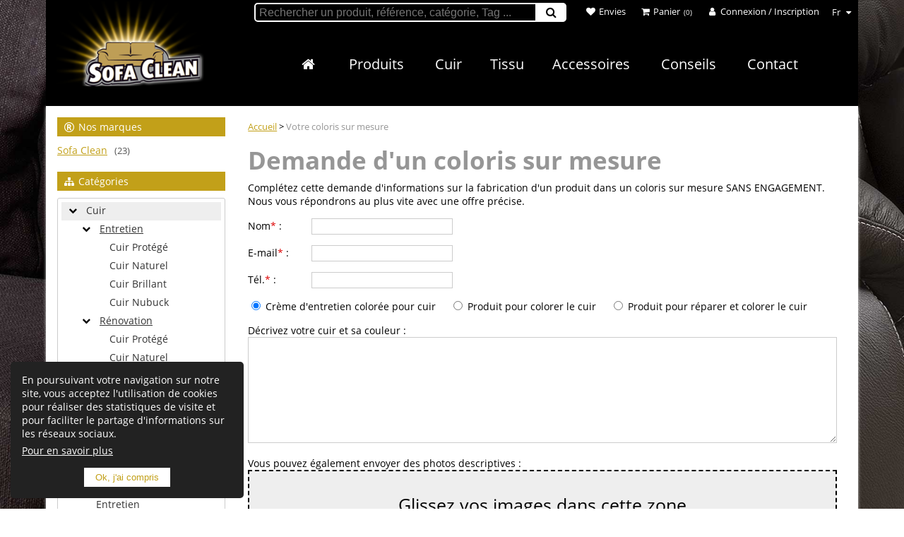

--- FILE ---
content_type: text/html; charset=UTF-8
request_url: https://www.sofaclean.be/index.php?A=DEMANDECOLORIS&LG=FR
body_size: 7176
content:
<!DOCTYPE html>
<html lang="fr" dir="ltr" xmlns="http://www.w3.org/1999/xhtml">
<head>
<title>Demande coloris sur mesure - Sofa Clean</title>
<base href="https://www.sofaclean.be/" />
<meta charset="utf-8" />
<meta http-equiv="Content-Language" content="fr" />
<meta http-equiv="Content-Type" content="text/html; charset=utf-8" />
<meta name="viewport" content="width=device-width,initial-scale=1,maximum-scale=3" />
<link rel="canonical" hreflang="fr" href="https://www.sofaclean.be/index.php?A=DEMANDECOLORIS&LG=FR">
<link rel="alternate" hreflang="nl" href="https://www.sofaclean.be/index.php?A=DEMANDECOLORIS&LG=NL"/>
<link rel="alternate" hreflang="en" href="https://www.sofaclean.be/index.php?A=DEMANDECOLORIS&LG=EN"/>
<link rel="alternate" hreflang="x-default" href="https://www.sofaclean.be/index.php?A=DEMANDECOLORIS&LG=FR" />
<meta name="robots" content="index, follow" />
<meta name="Description" content="Utilisez notre formulaire pour demander toute information sur la fabrication d'un coloris sur mesure d'un produit d'entretien, rénovation ou réparation pour le cuir.">
<meta name="Author" content="Business Advices">
<link rel="shortcut icon" href="Images/favico64x64.gif">
<link rel="icon" type="image/gif" href="Images/favico64x64.gif">
<script async>(function(i,s,o,g,r,a,m){i['GoogleAnalyticsObject']=r;i[r]=i[r]||function(){
  (i[r].q=i[r].q||[]).push(arguments)},i[r].l=1*new Date();a=s.createElement(o),
  m=s.getElementsByTagName(o)[0];a.async=1;a.src=g;m.parentNode.insertBefore(a,m)
  })(window,document,'script','https://www.google-analytics.com/analytics.js','ga');
  ga('create', 'UA-97024135-1', 'auto');
  ga('send', 'pageview');</script>
<script async src="https://www.googletagmanager.com/gtag/js?id=AW-978452722"></script>
<script>
  window.dataLayer = window.dataLayer || [];
  function gtag(){dataLayer.push(arguments);}
  gtag("js", new Date());
  gtag("config", "AW-978452722");
// LISTE ENVIE
function GGListeEnvie() {
	function gtag_report_conversion(url) {
	  var callback = function () {if (typeof(url) != "undefined") {window.location = url;} };
	  gtag("event", "conversion", {"send_to": "AW-978452722/AkwrCNvVwegBEPKByNID", "event_callback": callback });
	  return false;
	}
	gtag_report_conversion();
}
// CONFIRM
function GGConfirmation() {
	gtag("event", "conversion", {"send_to": "AW-978452722/GrrOCP-0wegBEPKByNID"});
}
// TRANSPORT
function GGTransport() {
	gtag("event", "conversion", {"send_to": "AW-978452722/1JuoCOC_s-gBEPKByNID"});
}
// ADRESSE LIVR
function GGAdresse() {
	gtag("event", "conversion", {"send_to": "AW-978452722/seTyCN7mwOgBEPKByNID"});
}
// ACHAT (page validation de la commande PAIEMENTOK)
function GGAchat(mnt) {
	gtag("event", "conversion", {
	  "send_to": "AW-978452722/CCGrCJOZs-gBEPKByNID",
	  "value": mnt,
	  "currency": "EUR",
	  "transaction_id": ""
	});
}
function GGAjp() {
	function gtag_report_conversion(url) {
	  var callback = function () {
	    if (typeof(url) != "undefined") {window.location = url;}
	  };
	  gtag("event", "conversion", {
	      "send_to": "AW-978452722/z8pWCIvI0-gBEPKByNID", "event_callback": callback
	  });
	  return false;
	}
	gtag_report_conversion();
}
// CONTACT
function GGContact() {
	function gtag_report_conversion(url) {
		var callback = function () {
			if (typeof(url) != "undefined") {window.location = url;}
		};
	  gtag("event", "conversion", {"send_to": "AW-978452722/FqPACL7owegBEPKByNID", "event_callback": callback });
	  return false;
	}
	gtag_report_conversion();
}
</script><link type="text/css" href="Mods/minify/out/299cdf84f8ae95108ad0c2a14684864a.css" rel="stylesheet" media="all">
<script src="Mods/minify/out/299cdf84f8ae95108ad0c2a14684864a.js"></script>
</head>
<body class="struct2">
<input type="hidden" id="A" value="DEMANDECOLORIS"/><input type="hidden" id="UI" value="ad664c144373f9fbf37cb356bd465de3"/><input type="hidden" id="devicetype" value="computer"/><input type="hidden" id="bMobile" value="0"/><input type="hidden" id="bPhone" value="0"/><input type="hidden" id="PrefRemontePageYShow" value="400"/><input type="hidden" id="bKeepSessionAlive" value="1"/><input type="hidden" id="SessionAliveInterval" value="600"/>
<div id="Entete" class="noprint">
<div id="wEntete">
<nav id="Menu">
	<ul>
		<li id="liaccueil"><a href="Accueil" class=""><i class="fa fa-fw fa-home"></i></a></li>
        <li><a href="Marque/26/Sofa_Clean/" class="">Produits</a></li>
<li><a href="Cat/36/Cuir" class="" data-numcat="36">Cuir</a></li><li><a href="Cat/51/Tissu" class="" data-numcat="51">Tissu</a></li><li><a href="Cat/56/Accessoires" class="" data-numcat="56">Accessoires</a></li>        <li><a href="Conseils" class="">Conseils</a></li>
        <li><a href="Contact" class="">Contact</a></li>
	</ul>
</nav>
<a href="index.php" id="alogo" class="relative"><img id="Logo" src="Images/sofacleanlogo.png" alt="logo" class="block"></a><div id="btRech"><input type="text" id="Rech" placeholder="Rechercher un produit, référence, catégorie, Tag ..." autocomplete="off"><span id="iRech"><i class="fa fa-fw fa-search"></i></span><div id="resrech"></div></div><div id="MenuSup" class="noprint"><i class="fa fa-fw fa-bars pointer" id="togmen"></i><div id="btEnvies"><i class="fa fa-fw fa-heart"></i>&nbsp;<a href="Envies">Envies</a></div><div id="btPan"><i class="iboutpan pointer fa fa-fw fa-shopping-cart"></i>&nbsp;<a href="Panier" class="">Panier</a><span class="NbP ML5 P10 blanc">(0)</span></div><div id="btConInsc"><i class="iboutuser pointer fa fa-fw fa-user"></i>&nbsp;<a href="Inscription" class="">Connexion / Inscription</a></div><i class="fa fa-fw fa-search pointer" id="togrech"></i><nav id="MenuLangues"><span rel="nofollow" class="LienAbr LienLangue LangueSel" href="index.php?LG=FR&A=DEMANDECOLORIS" title="FR - Français">Fr</span><a rel="nofollow" class="LienAbr LienLangue" href="index.php?LG=NL&A=DEMANDECOLORIS" title="NL - Néerlandais">Nl</a><a rel="nofollow" class="LienAbr LienLangue" href="index.php?LG=EN&A=DEMANDECOLORIS" title="EN - Anglais">En</a><i class="fa fa-fw fa-caret-down pointer" id="ilg"></i></nav></div>
</div>
</div>
<div id="LaPage">
<main>
<div id="wColLatG" class="noprint">
<div id="ColLatG">
<div id="btEnvColLat" class="hide"><p class="titrecolg"><i class="fa fa-fw fa-heart"></i>&nbsp;Liste d'envies</p><p class="MT5 clear"><button class="btnGris btnVideLEnv" data-balloon-pos="down" data-balloon="Vider la liste"><i class="fa fa-fw fa-trash gris"></i></button>&nbsp;<button class="floatright btnGris btnVoirLEnv">Voir la liste</button></p></div><div id="btPanColLat"><p class="titrecolg"><i class="fa fa-fw fa-registered"></i>&nbsp;Nos marques</p><p class="MB0 P14 clear"><a class="alienmarque" href="Marque/26/Sofa_Clean/">Sofa Clean</a><small class="ML10 gris">(23)</small></p></div><div id="test" class="btcat" data-numcat="0"><p class="titrecolg MB5"><i class="fa fa-fw fa-sitemap"></i>&nbsp;Catégories</p><div class="dd" id="CAT1">
<ol class="dd-list"><li data-id="36" data-niv="0" data-lft="1" data-rgt="30" class="dd-item"><div class="dd-ctn"><span class="dd-text unselectable">Cuir</span></div>
<ol class="dd-list"><li data-id="37" data-niv="1" data-lft="2" data-rgt="11" class="dd-item"><div class="dd-ctn"><span class="dd-text unselectable">Entretien</span></div>
<ol class="dd-list"><li data-id="39" data-niv="2" data-lft="3" data-rgt="4" class="dd-item dd-leaf"><div class="dd-ctn"><span class="dd-text unselectable">Cuir Protégé</span></div>
</li><li data-id="40" data-niv="2" data-lft="5" data-rgt="6" class="dd-item dd-leaf"><div class="dd-ctn"><span class="dd-text unselectable">Cuir Naturel</span></div>
</li><li data-id="41" data-niv="2" data-lft="7" data-rgt="8" class="dd-item dd-leaf"><div class="dd-ctn"><span class="dd-text unselectable">Cuir Brillant</span></div>
</li><li data-id="58" data-niv="2" data-lft="9" data-rgt="10" class="dd-item dd-leaf"><div class="dd-ctn"><span class="dd-text unselectable">Cuir Nubuck</span></div>
</li></ol></li><li data-id="38" data-niv="1" data-lft="12" data-rgt="21" class="dd-item"><div class="dd-ctn"><span class="dd-text unselectable">Rénovation</span></div>
<ol class="dd-list"><li data-id="42" data-niv="2" data-lft="13" data-rgt="14" class="dd-item dd-leaf"><div class="dd-ctn"><span class="dd-text unselectable">Cuir Protégé</span></div>
</li><li data-id="43" data-niv="2" data-lft="15" data-rgt="16" class="dd-item dd-leaf"><div class="dd-ctn"><span class="dd-text unselectable">Cuir Naturel</span></div>
</li><li data-id="44" data-niv="2" data-lft="17" data-rgt="18" class="dd-item dd-leaf"><div class="dd-ctn"><span class="dd-text unselectable">Cuir Brillant</span></div>
</li><li data-id="59" data-niv="2" data-lft="19" data-rgt="20" class="dd-item dd-leaf"><div class="dd-ctn"><span class="dd-text unselectable">Cuir Nubuck</span></div>
</li></ol></li><li data-id="47" data-niv="1" data-lft="22" data-rgt="29" class="dd-item"><div class="dd-ctn"><span class="dd-text unselectable">Pack Cuir</span></div>
<ol class="dd-list"><li data-id="48" data-niv="2" data-lft="23" data-rgt="24" class="dd-item dd-leaf"><div class="dd-ctn"><span class="dd-text unselectable">Cuir Protégé</span></div>
</li><li data-id="49" data-niv="2" data-lft="25" data-rgt="26" class="dd-item dd-leaf"><div class="dd-ctn"><span class="dd-text unselectable">Cuir Naturel</span></div>
</li><li data-id="50" data-niv="2" data-lft="27" data-rgt="28" class="dd-item dd-leaf"><div class="dd-ctn"><span class="dd-text unselectable">Cuir Brillant</span></div>
</li></ol></li></ol></li><li data-id="51" data-niv="0" data-lft="31" data-rgt="40" class="dd-item"><div class="dd-ctn"><span class="dd-text unselectable">Tissu</span></div>
<ol class="dd-list"><li data-id="52" data-niv="1" data-lft="32" data-rgt="33" class="dd-item dd-leaf"><div class="dd-ctn"><span class="dd-text unselectable">Entretien</span></div>
</li><li data-id="53" data-niv="1" data-lft="34" data-rgt="35" class="dd-item dd-leaf"><div class="dd-ctn"><span class="dd-text unselectable">Détachage</span></div>
</li><li data-id="54" data-niv="1" data-lft="36" data-rgt="37" class="dd-item dd-leaf"><div class="dd-ctn"><span class="dd-text unselectable">Protection</span></div>
</li><li data-id="55" data-niv="1" data-lft="38" data-rgt="39" class="dd-item dd-leaf"><div class="dd-ctn"><span class="dd-text unselectable">Pack Tissu</span></div>
</li></ol></li><li data-id="56" data-niv="0" data-lft="41" data-rgt="44" class="dd-item"><div class="dd-ctn"><span class="dd-text unselectable">Accessoires</span></div>
<ol class="dd-list"><li data-id="61" data-niv="1" data-lft="42" data-rgt="43" class="dd-item dd-leaf"><div class="dd-ctn"><span class="dd-text unselectable">Accessoires</span></div>
</li></ol></li></ol></div>
<div class="clear"></div>
</div>  <div id="FiltrePrix">
  </div>
  <div id="FiltresCaracts">
  <p class="titrecolg">Filtrer par caractéristiques</p>
  <div id="LesFiltresCaracts"></div>
  </div>
  <div id="FiltresAttribs">
  <p class="titrecolg">Attributs</p>
  <div id="LesFiltresAttrib"></div>
  </div>


<br/>
  <script>
function seoNormaliseUrl(url) {
    var t=url.split(' ').join('_');
    t=t.toString().NormaliseUrl();
    t=t.split('_-_').join('_');
    t=t.split('&').join('');
    t=t.split('®').join('');
    t=t.split('__').join('_');
    return t;
}
$(document).ready(function() {
    // premier entete de rubrique dans la colonne avec pas de margetop20px
    $('.titrecolg:visible:eq(0)').css('margin-top','6px');
  InitCat('test','CAT1',{'bOuvreTout':1,'ExpandMaxNiv':0,'NumTheme':2});
  $('.dd-ctn').on('mouseup',function(event) {
      event.stopImmediatePropagation(); event.stopPropagation(); event.cancelBubble = true;
      var numc=$(this).closest('.dd-item').data('id'),txt=$(this).closest('.dd-item').find('.dd-text:eq(0)').html();
      window.location='https://www.sofaclean.be/Cat/'+numc+'/'+seoNormaliseUrl(txt);
  });
  $('.faliencat').each(function() {
    var el=$(this),cat=el.data('cat');
    $('.dd-item[data-id="'+cat+'"] .dd-text:eq(0)').addClass('contenthover');
    //alert(cat);
  });
//  if ($('#bPhone').val()==1) {$('#Menu').append('<p class="blanc MB0 ML40 P18">Catégories</p>').append($('#CAT1')).append('<br/>');}
});
</script>
</div>
</div>
<div id="wContext">
<div id="Context" class="relative">
  <div id="FilAriane"><a href="Accueil">Accueil</a>&nbsp;>&nbsp;<span class="Coul2">Votre coloris sur mesure</span></div><style>
.notallowed {cursor: not-allowed;}
.Context {padding-right: 25px;}
.nchamp {display: inline-block; min-width: 90px;}
.champ {width: 200px;}
#DescrCoul {width: 100%;min-height: 150px;}
.w25 {width: 25%;} .w75 {width: 75%;}
/* drag and drop fichiers */
.dropfichiers {margin-bottom: 15px;}
#dropArea {background-color: #eee; border: 2px dashed #000000; font-size: 25px; font-weight: normal; height: 125px; margin: 0px; position: relative; text-align: center; width: 100%;cursor:move;padding-top: 35px;}
#dropArea.hover {background-color: #ddd; }
#dropArea.uploading {background: #EEEEEE; }
#result {margin-top: 10px;}
#result .s, #result .f {font-size: 12px; margin-bottom: 10px; padding: 10px; border-radius:7px; }
#result .s {background-color: #77fc9f;}
#result .f {background-color: #900; color: #fff}
#thumbsupl {}
.imgupl {margin-right: 10px;margin-top: 5px;margin-bottom: 5px;}
</style>
<div class="Context"><h1>Demande d'un coloris sur mesure</h1><p>Complétez cette demande d'informations sur la fabrication d'un produit dans un coloris sur mesure SANS ENGAGEMENT. Nous vous répondrons au plus vite avec une offre précise.</p><form id="frmDemande" method="post" action="/" onsubmit="return false;"><p><label for="Nom"><span class="nchamp">Nom<sup class="rouge">*</sup> : </span></label><input type="text" class="champ" id="Nom"/></p><p><label for="Email"><span class="nchamp">E-mail<sup class="rouge">*</sup> : </span></label><input type="email" class="champ" id="Email"/></p><p><label for="Tel"><span class="nchamp">Tél.<sup class="rouge">*</sup> : </span></label><input type="tel" class="champ" id="Tel"/></p><p style="display:none;"><input type="Prenom" class="champ" id="Prenom"/></p><p><input type="radio" class="TEntr" name="TEntr" value="1" id="TEntr1"  checked="checked">&nbsp;<label for="TEntr1" class="MR20">Crème d'entretien colorée pour cuir</label><input type="radio" class="TEntr" name="TEntr" value="2" id="TEntr2">&nbsp;<label for="TEntr2" class="MR20">Produit pour colorer le cuir</label><input type="radio" class="TEntr" name="TEntr" value="3" id="TEntr3">&nbsp;<label for="TEntr3" class="MR20">Produit pour réparer et colorer le cuir</label></p><p><label for="DescrCoul">Décrivez votre cuir et sa couleur</label> :<br/><textarea id="DescrCoul"></textarea></p><p class="MB0">Vous pouvez également envoyer des photos descriptives :</p><input type="file" id="addfile" class="hide" style="display:none;" multiple><div id="thumbsupl"></div><div class="dropfichiers"><div class="upload_form_cont"><div id="dropArea">Glissez vos images dans cette zone<br/><span class="P14">Cliquez ici pour sélectionner vos fichiers</span></div><div class="contr"><p class="MB0 italique">Glissez vos images dans la zone ci-dessus (maximum 15 fichiers, taille maximum 25 Mb)</p></div><div id="resupl" class="info "><div><input type="hidden" id="url" value="https://www.sofaclean.be/Mods/uplajax/upload.php"/></div><div id="result"></div><canvas id="canvasupl" class="hide" width="820" height="20"></canvas></div></div></div><p><button type="button" id="btnEnvoiDem">Envoyer votre demande</button></p></form><p><sup class="rouge">*</sup> Merci de remplir les champs obligatoires</p><h2>Coordonnées</h2><div class="floatleft w25"><p class="gras MB0">Sofa Clean</p><p class="MB0">Chaussée de Gilly 54b</p><p class="MB0">B-6040 Jumet</p><p class="MB0"><i class="fa fa-fw fa-phone gris"></i>&nbsp;+32 (0)71 37 29 79</p><p class="MB0"><i class="fa fa-fw fa-fax gris"></i>&nbsp;+32 (0)71 35 57 43</p><p class="MB0"><i class="fa fa-fw fa-envelope-o gris"></i>&nbsp;<a href="mailto:info@sofaclean.be">info@sofaclean.be</a></p><p class="MB0">TVA BE 861.481.051</p></div><div class="floatleft w75"><div class="ggmap-container"><iframe style="pointer-events:none;" src="https://www.google.com/maps/embed?pb=!1m18!1m12!1m3!1d10163.805441960274!2d4.434658396280874!3d50.44200664014844!2m3!1f0!2f0!3f0!3m2!1i1024!2i768!4f13.1!3m3!1m2!1s0x47c22f4d1d762bef%3A0xd223df54aab248ae!2sChauss%C3%A9e+de+Gilly+54%2C+6040+Charleroi!5e0!3m2!1sfr!2sbe!4v1486721560239" width="100%" height="300" frameborder="0" style="border:0" allowfullscreen></iframe></div></div><div class="clear"></div></div><br/><br/><br/><script src="Mods/uplajax/js/script.js"></script>
<script>
$(document).ready(function() {
    $('#dropArea').on('click',function() {$('#addfile').click(); });
    $('#addfile').on('change',function(e) {
        var fichiers = document.getElementById('addfile').files;
        processFiles(fichiers);
    });
    $('#btnEnvoiDem').on('click',function() {
        var nom=$('#Nom').val()||'',email=$('#Email').val()||'',tel=$('#Tel').val()||'',descrcoul=$('#DescrCoul').val()||'';
        var tentr=$('.TEntr:checked').val();
        if ($('#Nom').val()=='') {jAlert(trad('_votre_nom_oblig'),trad('_attention'),function() {$('#Nom').focus();}); return false;}
        if ($('#Email').val()=='') {jAlert(trad('_votre_email_oblig'),trad('_attention'),function() {$('#Email').focus();}); return false;}
        if ($('#Tel').val()=='') {jAlert(trad('_votre_tel_oblig'),trad('_attention'),function() {$('#Tel').focus();}); return false;}
        if (validateEmail(email)==false) {jAlert(trad('_votre_email_incorrect'),trad('_attention'),function() {$('#Email').focus();});return false;}
        var imgs=[];
        $('#thumbsupl img').each(function() {imgs.push($(this).prop('src'));})
        NProgress.start();
        $.ajax({url: 'Mods/get.php',method:'post',data:{Action:'DEMANDECOLORI',Nom:nom,Email:email,Tel:tel,TEntr:tentr,DescrCoul:descrcoul,Imgs:imgs},
            complete: function(){NProgress.done();},
            success: function(data) {
                jAlert('Merci, nous vous contacterons très rapidement','Votre coloris sur mesure',function() {window.location.reload();});
            },
            error: function(jqxhr,errstatus,errthrown) {}
        });
    });
});
</script>
</div>
<div style="height:100px;">&nbsp;</div></div>
<div class="clear"></div>
</main>
</div>
<div id="footerNewsL" class="noprint">
	<div class="context">
		<p class="centre MB0">Restez informé, inscrivez-vous à notre billet d'information mensuel : <input type="email" id="EmailNews" size="50" maxlength="120" placeholder="Votre adresse e-mail"><button id="btnNews" class="ML10 blanc">S'inscrire<i class="fa fa-fw fa-chevron-right ML10"></i></button></p>
	</div>
</div>
<div id="Footer" class="noprint">
<div id="wFooter">
<div id="fcollogo" class="floatleft w25">
<a href="Accueil"><img loading="lazy" id="FLogo" src="Images/sofacleanlogo.png" alt="logo" class="block"></a>
</div>
<div class="floatleft w25" id="fcolcoord">
<p class="MB0"><strong>Sofa Clean</strong></p>
<p class="MB0">Chaussée de Gilly 54b</p>
<p class="MB0">B-6040 Jumet</p>
<p class="MB0">+32 (0)71 37 29 79</p>
<p class="MB0">www.sofaclean.be</p>
<p class="MB0">TVA BE 861.481.051</p>
</div>
<div class="floatleft w25 noprint" id="footliens">
    <p><a href="Conseils">Conseils</a></p>
    <p><a href="CommentReconnaitreVotreCuir">Comment reconnaître votre type de cuir</a></p>
    <p><a href="Page/31/Vie-privee">Vie privée</a> - <a href="Page/131/Cookies">Cookies</a></p>
    <p><a href="Page/84/CGV">Conditions générales</a></p>
</div>
<div class="floatleft w25 noprint">
    <img class="ML20 MT20 bq" loading="lazy" src="Images/cartesbancaires3.png" alt="Paiement sécurisé" height="150"/>
</div>
<div class="clear"></div>
</div>
<div id="FooterLogo" class="noprint"> <div id="wFooterLogo"><p class="centre MB0 PAD10">Notre société assure également le service après-vente de nombreux magasins et est agréée par les grandes marques distribuées en Belgique.</p><img loading="lazy" src="Images/Logos/dfyhsh_logo1.png" title="MAXDIVANI" alt="Logo" height="75"/><img loading="lazy" src="Images/Logos/dfyhsh_logo2.png" title="Univers du cuir" alt="Logo" height="75"/><img loading="lazy" src="Images/Logos/dfyhsh_logo4.png" title="Loft Seat" alt="Logo" height="75"/><img loading="lazy" src="Images/Logos/dfyhsh_logo3.png" title="CALIA" alt="Logo" height="75"/><img loading="lazy" src="Images/Logos/dfyhsh_logo5.png" title="NATUZZI" alt="Logo" height="75"/><img loading="lazy" src="Images/Logos/dfyhsh_logo6.png" title="Meubles Mailleux" alt="Logo" height="75"/><img loading="lazy" src="Images/Logos/dfyhsh_logo7.png" title="Leather Master" alt="Logo" height="75"/><img loading="lazy" src="Images/Logos/dfyhsh_logo8.png" title="Cuir N°1" alt="Logo" height="75"/><img loading="lazy" src="Images/Logos/dfyhsh_logo9.png" title="Chateau d'Ax" alt="Logo" height="75"/><img loading="lazy" src="Images/Logos/dfyhsh_logo10.png" title="Vastiau Godeau" alt="Logo" height="75"/><img loading="lazy" src="Images/Logos/dfyhsh_logo11.png" title="Meubles Belot" alt="Logo" height="75"/><img loading="lazy" src="Images/Logos/dfyhsh_logo12.png" title="Roche Bobois" alt="Logo" height="75"/><img loading="lazy" src="Images/Logos/dfyhsh_logo13.png" title="HUKLA" alt="Logo" height="75"/><img loading="lazy" src="Images/Logos/dfyhsh_logo14.png" title="RIVE BLEUE" alt="Logo" height="75"/><img loading="lazy" src="Images/Logos/dfyhsh_logo15.png" title="Bardi" alt="Logo" height="75"/><img loading="lazy" src="Images/Logos/dfyhsh_logo16.png" title="Poldem" alt="Logo" height="75"/><img loading="lazy" src="Images/Logos/dfyhsh_logo18.png" title="Italsofa" alt="Logo" height="75"/><img loading="lazy" src="Images/Logos/dfyhsh_logo17.png" title="Domicil" alt="Logo" height="75"/><div class="clear"></div></div></div>
<div id="btCookies"><p class="MB5">En poursuivant votre navigation sur notre site, vous acceptez l'utilisation de cookies pour réaliser des statistiques de visite et pour faciliter le partage d'informations sur les réseaux sociaux.</p><p><a href="Page/31/Vie-privee">Pour en savoir plus</a></p><p class="MB0 centre"><button id="btnokcookies">Ok, j'ai compris</button></p></div></div>
<div id="footercopy" class="noprint">
    <p class="MB0 centre">&copy; 2017 <a href="http://www.businessadvices.be" rel="external" target="_blank">Business Advices</a><span class="nophone"> - Print · Web · Consulting</span></p>
</div>
<div id="PoserQuestion">
  <p id="titrequestion" class="MB5 clear"><i class="fa fa-fw fa-comments-o"></i>&nbsp;Besoin d'aide ?<i class="iclosequest fa fa-fw fa-remove floatright pointer MT3"></i></p>
  <div id="Conversation">
    <p class="reponsenous"><span class="tri"></span>Nous sommes ravis de pouvoir vous conseiller.<span class="date">Aujourd'hui 09:04</span></p>
  </div>
  <div id="Question">
    <input type="text" id="quest" placeholder="Posez votre question">&nbsp;<button type="button" id="askq">Demander</button>
  </div>
</div>
<script async defer>
$(document).ready(function() {
    $('#btnNews').on('click',function() {
        if ($('#EmailNews').val()=='') {jAlert(trad('_votreadressemailoblig'),trad('_attention'),function() {$('#EmailNews').focus();});return false;} 
        if (validateEmail($('#EmailNews').val())==false) {jAlert(trad('_votre_mail_incorrecte'),trad('_attention'),function() {$('#EmailNews').focus();});return false;}
        $.ajax({url: 'Mods/get.php', data:{Action:'NEWSLETTER',Email:$('#EmailNews').val()},
          success: function(data) {
            jAlert(trad('_merci_bientot_bons_plans'),'Newsletter');
            $('#EmailNews').val('');
          },
          error: function(jqxhr,errstatus,errthrown) {}
        });
    });
});
</script>
<style>
@media (max-width: 768px) {
#liaccueil {display: none;}
#test {display: none !important;}
}
</style><div id="log" style="position: fixed;bottom: 0;left: 0;background: #000;color:#fff"></div>
<script async>InfosJS()</script><div id="Remonte"><i class="fa fa-fw fa-chevron-up"></i></div>
</body>
</html>
<link type="text/css" href="Mods/minify/out/mprint.css" rel="stylesheet" media="print">


--- FILE ---
content_type: text/css
request_url: https://www.sofaclean.be/Mods/minify/out/299cdf84f8ae95108ad0c2a14684864a.css
body_size: 18735
content:
.onlyprint{display:none}*{-webkit-box-sizing:border-box;-moz-box-sizing:border-box;box-sizing:border-box}html,body,div,span,applet,object,iframe,h1,h2,h3,h4,h5,h6,p,blockquote,pre,a,abbr,acronym,address,big,cite,code,del,dfn,em,img,ins,kbd,q,s,samp,small,strike,strong,sub,sup,tt,var,b,u,i,center,dl,dt,dd,ol,ul,li,fieldset,form,label,legend,table,caption,tbody,tfoot,thead,tr,th,td,article,aside,canvas,details,embed,figure,figcaption,footer,header,hgroup,menu,nav,output,ruby,section,summary,time,mark,audio,video{margin:0;padding:0;border:0;font-size:100%;vertical-align:baseline}article,aside,details,figcaption,figure,footer,header,hgroup,menu,nav,section{display:block}body{line-height:1}ol,ul{margin-left:25px}table{border-collapse:collapse;border-spacing:0}button,input[type=button],input[type=submit],input[type=radio],label{cursor:pointer}hr{height:1px;background:#ccc;border:none}input[type=text],input[type=password],input[type=email],input[type=tel],textarea{border:1px solid #ccc;padding:3px 5px}.vert{color:#090}.rouge{color:#d00}.orange{color:#d51}.gris{color:#555}.grisrouge{color:#999}.grisrouge:hover{color:#F00}select{border:1px solid #ccc;padding:3px 5px}html,body{height:100%}.ombreE1{-moz-box-shadow:-1px -1px 2px 0 #7f7f7f,1px 1px 2px 0 #7f7f7f;-webkit-box-shadow:-1px -1px 2px 0 #7f7f7f,1px 1px 2px 0 #7f7f7f;-o-box-shadow:-1px -1px 2px 0 #7f7f7f,1px 1px 2px 0 #7f7f7f;box-shadow:-1px -1px 2px 0 #7f7f7f,1px 1px 2px 0 #7f7f7f;filter:progid:DXImageTransform.Microsoft.Shadow(color=#7f7f7f,Direction=315,Strength=1)}.ombreE2{-moz-box-shadow:-2px -2px 2px 0 #7f7f7f,2px 2px 2px 0 #7f7f7f;-webkit-box-shadow:-2px -2px 2px 0 #7f7f7f,2px 2px 2px 0 #7f7f7f;-o-box-shadow:-2px -2px 2px 0 #7f7f7f,2px 2px 2px 0 #7f7f7f;box-shadow:-2px -2px 2px 0 #7f7f7f,2px 2px 2px 0 #7f7f7f;filter:progid:DXImageTransform.Microsoft.Shadow(color=#7f7f7f,Direction=315,Strength=2)}.ombreE25{-moz-box-shadow:-2px -2px 5px 0 #7f7f7f,2px 2px 5px 0 #7f7f7f;-webkit-box-shadow:-2px -2px 5px 0 #7f7f7f,2px 2px 5px 0 #7f7f7f;-o-box-shadow:-2px -2px 5px 0 #7f7f7f,2px 2px 5px 0 #7f7f7f;box-shadow:-2px -2px 5px 0 #7f7f7f,2px 2px 5px 0 #7f7f7f;filter:progid:DXImageTransform.Microsoft.Shadow(color=#7f7f7f,Direction=315,Strength=2)}.unselectable{-webkit-user-select:none;-moz-user-select:none;-ms-user-select:none;user-select:none}.hide{display:none}.gras{font-weight:bold}.normal{font-weight:normal}.italique{font-style:italic}.souligne{text-decoration:underline}.justifie{text-align:justify}.clear{clear:both}.centre{text-align:center}.droite{text-align:right}.gauche{text-align:left}.invis{visibility:hidden}.floatleft{float:left}.floatright{float:right}.relative{position:relative}.absolute{position:absolute}.static{position:static}.fixed{position:fixed}.pointer{cursor:pointer}cite{font-style:italic}strong{font-weight:bold}.overflowhidden{overflow:hidden}.overflowauto{overflow:auto}.vam{vertical-align:middle}.vat{vertical-align:top}.vab{vertical-align:bottom}.strike{text-decoration:line-through}.MT3{margin-top:3px}.ML5{margin-left:5px}.MR5{margin-right:5px}.MB15{margin-bottom:25px}.MR20{margin-right:20px}.PL20{padding-left:20px}.PR20{padding-right:20px}.PR40{padding-right:40px}.P10{font-size:10px}.P11{font-size:11px}.P12{font-size:12px}.P13{font-size:13px}.P14{font-size:14px}.P15{font-size:15px}.P16{font-size:16px}.P17{font-size:17px}.P18{font-size:18px}.P19{font-size:19px}.P20{font-size:20px}.P21{font-size:21px}.P22{font-size:22px}.P41{font-size:41px}.MB0{margin-bottom:0}.MB5{margin-bottom:5px}.MB10{margin-bottom:10px}.MB15{margin-bottom:15px}.MB20{margin-bottom:20px}.MB25{margin-bottom:25px}.MT0{margin-top:0}.MT5{margin-top:5px}.MT10{margin-top:10px}.MT12{margin-top:12px}.MT15{margin-top:15px}.MT20{margin-top:20px}.ML10{margin-left:10px}.ML12{margin-left:12px}.ML15{margin-left:15px}.ML20{margin-left:20px}.ML30{margin-left:30px}.ML40{margin-left:40px}.MR10{margin-right:10px}.MR15{margin-right:15px}.LH10{line-height:10px}.LH26{line-height:26px}.LH28{line-height:28px}.PAD10{padding:10px}.w100{width:100%}.w75{width:75%}.w66{width:66.6666%}.w50{width:50%}.w33{width:33.3333%}.w25{width:25%}#LaPage{max-width:1150px;margin:0 auto 0 auto;padding:0;min-height:700px;font-size:1em}.context{max-width:1150px;margin:0 auto 0 auto}h1,h2,h3,h4,h5,h6,p,li{line-height:1.4em;cursor:default}label{line-height:1.4em;cursor:pointer}p{margin-bottom:.5em}.chris{font-weight:bold}small{font-size:.9em}.mauto{margin:0 auto}.bloc{display:block}.PR10{padding-right:10px}@font-face{font-family:'FontAwesome';src:url(../../fontawesome/fonts/fontawesome-webfont.eot?v=4.7.0);src:url(../../fontawesome/fonts/fontawesome-webfont.eot?#iefix&v=4.7.0) format('embedded-opentype'),url(../../fontawesome/fonts/fontawesome-webfont.woff2?v=4.7.0) format('woff2'),url(../../fontawesome/fonts/fontawesome-webfont.woff?v=4.7.0) format('woff'),url(../../fontawesome/fonts/fontawesome-webfont.ttf?v=4.7.0) format('truetype'),url(../../fontawesome/fonts/fontawesome-webfont.svg?v=4.7.0#fontawesomeregular) format('svg');font-weight:normal;font-style:normal}.fa{display:inline-block;font:normal normal normal 14px/1 FontAwesome;font-size:inherit;text-rendering:auto;-webkit-font-smoothing:antialiased;-moz-osx-font-smoothing:grayscale}.fa-lg{font-size:1.33333333em;line-height:.75em;vertical-align:-15%}.fa-2x{font-size:2em}.fa-3x{font-size:3em}.fa-4x{font-size:4em}.fa-5x{font-size:5em}.fa-fw{width:1.28571429em;text-align:center}.fa-ul{padding-left:0;margin-left:2.14285714em;list-style-type:none}.fa-ul>li{position:relative}.fa-li{position:absolute;left:-2.14285714em;width:2.14285714em;top:.14285714em;text-align:center}.fa-li.fa-lg{left:-1.85714286em}.fa-border{padding:.2em .25em .15em;border:solid .08em #eee;border-radius:.1em}.fa-pull-left{float:left}.fa-pull-right{float:right}.fa.fa-pull-left{margin-right:.3em}.fa.fa-pull-right{margin-left:.3em}.pull-right{float:right}.pull-left{float:left}.fa.pull-left{margin-right:.3em}.fa.pull-right{margin-left:.3em}.fa-spin{-webkit-animation:fa-spin 2s infinite linear;animation:fa-spin 2s infinite linear}.fa-pulse{-webkit-animation:fa-spin 1s infinite steps(8);animation:fa-spin 1s infinite steps(8)}@-webkit-keyframes fa-spin{0%{-webkit-transform:rotate(0deg);transform:rotate(0deg)}100%{-webkit-transform:rotate(359deg);transform:rotate(359deg)}}@keyframes fa-spin{0%{-webkit-transform:rotate(0deg);transform:rotate(0deg)}100%{-webkit-transform:rotate(359deg);transform:rotate(359deg)}}.fa-rotate-90{-ms-filter:"progid:DXImageTransform.Microsoft.BasicImage(rotation=1)";-webkit-transform:rotate(90deg);-ms-transform:rotate(90deg);transform:rotate(90deg)}.fa-rotate-180{-ms-filter:"progid:DXImageTransform.Microsoft.BasicImage(rotation=2)";-webkit-transform:rotate(180deg);-ms-transform:rotate(180deg);transform:rotate(180deg)}.fa-rotate-270{-ms-filter:"progid:DXImageTransform.Microsoft.BasicImage(rotation=3)";-webkit-transform:rotate(270deg);-ms-transform:rotate(270deg);transform:rotate(270deg)}.fa-flip-horizontal{-ms-filter:"progid:DXImageTransform.Microsoft.BasicImage(rotation=0, mirror=1)";-webkit-transform:scale(-1,1);-ms-transform:scale(-1,1);transform:scale(-1,1)}.fa-flip-vertical{-ms-filter:"progid:DXImageTransform.Microsoft.BasicImage(rotation=2, mirror=1)";-webkit-transform:scale(1,-1);-ms-transform:scale(1,-1);transform:scale(1,-1)}:root .fa-rotate-90,:root .fa-rotate-180,:root .fa-rotate-270,:root .fa-flip-horizontal,:root .fa-flip-vertical{filter:none}.fa-stack{position:relative;display:inline-block;width:2em;height:2em;line-height:2em;vertical-align:middle}.fa-stack-1x,.fa-stack-2x{position:absolute;left:0;width:100%;text-align:center}.fa-stack-1x{line-height:inherit}.fa-stack-2x{font-size:2em}.fa-inverse{color:#fff}.fa-glass:before{content:"\f000"}.fa-music:before{content:"\f001"}.fa-search:before{content:"\f002"}.fa-envelope-o:before{content:"\f003"}.fa-heart:before{content:"\f004"}.fa-star:before{content:"\f005"}.fa-star-o:before{content:"\f006"}.fa-user:before{content:"\f007"}.fa-film:before{content:"\f008"}.fa-th-large:before{content:"\f009"}.fa-th:before{content:"\f00a"}.fa-th-list:before{content:"\f00b"}.fa-check:before{content:"\f00c"}.fa-remove:before,.fa-close:before,.fa-times:before{content:"\f00d"}.fa-search-plus:before{content:"\f00e"}.fa-search-minus:before{content:"\f010"}.fa-power-off:before{content:"\f011"}.fa-signal:before{content:"\f012"}.fa-gear:before,.fa-cog:before{content:"\f013"}.fa-trash-o:before{content:"\f014"}.fa-home:before{content:"\f015"}.fa-file-o:before{content:"\f016"}.fa-clock-o:before{content:"\f017"}.fa-road:before{content:"\f018"}.fa-download:before{content:"\f019"}.fa-arrow-circle-o-down:before{content:"\f01a"}.fa-arrow-circle-o-up:before{content:"\f01b"}.fa-inbox:before{content:"\f01c"}.fa-play-circle-o:before{content:"\f01d"}.fa-rotate-right:before,.fa-repeat:before{content:"\f01e"}.fa-refresh:before{content:"\f021"}.fa-list-alt:before{content:"\f022"}.fa-lock:before{content:"\f023"}.fa-flag:before{content:"\f024"}.fa-headphones:before{content:"\f025"}.fa-volume-off:before{content:"\f026"}.fa-volume-down:before{content:"\f027"}.fa-volume-up:before{content:"\f028"}.fa-qrcode:before{content:"\f029"}.fa-barcode:before{content:"\f02a"}.fa-tag:before{content:"\f02b"}.fa-tags:before{content:"\f02c"}.fa-book:before{content:"\f02d"}.fa-bookmark:before{content:"\f02e"}.fa-print:before{content:"\f02f"}.fa-camera:before{content:"\f030"}.fa-font:before{content:"\f031"}.fa-bold:before{content:"\f032"}.fa-italic:before{content:"\f033"}.fa-text-height:before{content:"\f034"}.fa-text-width:before{content:"\f035"}.fa-align-left:before{content:"\f036"}.fa-align-center:before{content:"\f037"}.fa-align-right:before{content:"\f038"}.fa-align-justify:before{content:"\f039"}.fa-list:before{content:"\f03a"}.fa-dedent:before,.fa-outdent:before{content:"\f03b"}.fa-indent:before{content:"\f03c"}.fa-video-camera:before{content:"\f03d"}.fa-photo:before,.fa-image:before,.fa-picture-o:before{content:"\f03e"}.fa-pencil:before{content:"\f040"}.fa-map-marker:before{content:"\f041"}.fa-adjust:before{content:"\f042"}.fa-tint:before{content:"\f043"}.fa-edit:before,.fa-pencil-square-o:before{content:"\f044"}.fa-share-square-o:before{content:"\f045"}.fa-check-square-o:before{content:"\f046"}.fa-arrows:before{content:"\f047"}.fa-step-backward:before{content:"\f048"}.fa-fast-backward:before{content:"\f049"}.fa-backward:before{content:"\f04a"}.fa-play:before{content:"\f04b"}.fa-pause:before{content:"\f04c"}.fa-stop:before{content:"\f04d"}.fa-forward:before{content:"\f04e"}.fa-fast-forward:before{content:"\f050"}.fa-step-forward:before{content:"\f051"}.fa-eject:before{content:"\f052"}.fa-chevron-left:before{content:"\f053"}.fa-chevron-right:before{content:"\f054"}.fa-plus-circle:before{content:"\f055"}.fa-minus-circle:before{content:"\f056"}.fa-times-circle:before{content:"\f057"}.fa-check-circle:before{content:"\f058"}.fa-question-circle:before{content:"\f059"}.fa-info-circle:before{content:"\f05a"}.fa-crosshairs:before{content:"\f05b"}.fa-times-circle-o:before{content:"\f05c"}.fa-check-circle-o:before{content:"\f05d"}.fa-ban:before{content:"\f05e"}.fa-arrow-left:before{content:"\f060"}.fa-arrow-right:before{content:"\f061"}.fa-arrow-up:before{content:"\f062"}.fa-arrow-down:before{content:"\f063"}.fa-mail-forward:before,.fa-share:before{content:"\f064"}.fa-expand:before{content:"\f065"}.fa-compress:before{content:"\f066"}.fa-plus:before{content:"\f067"}.fa-minus:before{content:"\f068"}.fa-asterisk:before{content:"\f069"}.fa-exclamation-circle:before{content:"\f06a"}.fa-gift:before{content:"\f06b"}.fa-leaf:before{content:"\f06c"}.fa-fire:before{content:"\f06d"}.fa-eye:before{content:"\f06e"}.fa-eye-slash:before{content:"\f070"}.fa-warning:before,.fa-exclamation-triangle:before{content:"\f071"}.fa-plane:before{content:"\f072"}.fa-calendar:before{content:"\f073"}.fa-random:before{content:"\f074"}.fa-comment:before{content:"\f075"}.fa-magnet:before{content:"\f076"}.fa-chevron-up:before{content:"\f077"}.fa-chevron-down:before{content:"\f078"}.fa-retweet:before{content:"\f079"}.fa-shopping-cart:before{content:"\f07a"}.fa-folder:before{content:"\f07b"}.fa-folder-open:before{content:"\f07c"}.fa-arrows-v:before{content:"\f07d"}.fa-arrows-h:before{content:"\f07e"}.fa-bar-chart-o:before,.fa-bar-chart:before{content:"\f080"}.fa-twitter-square:before{content:"\f081"}.fa-facebook-square:before{content:"\f082"}.fa-camera-retro:before{content:"\f083"}.fa-key:before{content:"\f084"}.fa-gears:before,.fa-cogs:before{content:"\f085"}.fa-comments:before{content:"\f086"}.fa-thumbs-o-up:before{content:"\f087"}.fa-thumbs-o-down:before{content:"\f088"}.fa-star-half:before{content:"\f089"}.fa-heart-o:before{content:"\f08a"}.fa-sign-out:before{content:"\f08b"}.fa-linkedin-square:before{content:"\f08c"}.fa-thumb-tack:before{content:"\f08d"}.fa-external-link:before{content:"\f08e"}.fa-sign-in:before{content:"\f090"}.fa-trophy:before{content:"\f091"}.fa-github-square:before{content:"\f092"}.fa-upload:before{content:"\f093"}.fa-lemon-o:before{content:"\f094"}.fa-phone:before{content:"\f095"}.fa-square-o:before{content:"\f096"}.fa-bookmark-o:before{content:"\f097"}.fa-phone-square:before{content:"\f098"}.fa-twitter:before{content:"\f099"}.fa-facebook-f:before,.fa-facebook:before{content:"\f09a"}.fa-github:before{content:"\f09b"}.fa-unlock:before{content:"\f09c"}.fa-credit-card:before{content:"\f09d"}.fa-feed:before,.fa-rss:before{content:"\f09e"}.fa-hdd-o:before{content:"\f0a0"}.fa-bullhorn:before{content:"\f0a1"}.fa-bell:before{content:"\f0f3"}.fa-certificate:before{content:"\f0a3"}.fa-hand-o-right:before{content:"\f0a4"}.fa-hand-o-left:before{content:"\f0a5"}.fa-hand-o-up:before{content:"\f0a6"}.fa-hand-o-down:before{content:"\f0a7"}.fa-arrow-circle-left:before{content:"\f0a8"}.fa-arrow-circle-right:before{content:"\f0a9"}.fa-arrow-circle-up:before{content:"\f0aa"}.fa-arrow-circle-down:before{content:"\f0ab"}.fa-globe:before{content:"\f0ac"}.fa-wrench:before{content:"\f0ad"}.fa-tasks:before{content:"\f0ae"}.fa-filter:before{content:"\f0b0"}.fa-briefcase:before{content:"\f0b1"}.fa-arrows-alt:before{content:"\f0b2"}.fa-group:before,.fa-users:before{content:"\f0c0"}.fa-chain:before,.fa-link:before{content:"\f0c1"}.fa-cloud:before{content:"\f0c2"}.fa-flask:before{content:"\f0c3"}.fa-cut:before,.fa-scissors:before{content:"\f0c4"}.fa-copy:before,.fa-files-o:before{content:"\f0c5"}.fa-paperclip:before{content:"\f0c6"}.fa-save:before,.fa-floppy-o:before{content:"\f0c7"}.fa-square:before{content:"\f0c8"}.fa-navicon:before,.fa-reorder:before,.fa-bars:before{content:"\f0c9"}.fa-list-ul:before{content:"\f0ca"}.fa-list-ol:before{content:"\f0cb"}.fa-strikethrough:before{content:"\f0cc"}.fa-underline:before{content:"\f0cd"}.fa-table:before{content:"\f0ce"}.fa-magic:before{content:"\f0d0"}.fa-truck:before{content:"\f0d1"}.fa-pinterest:before{content:"\f0d2"}.fa-pinterest-square:before{content:"\f0d3"}.fa-google-plus-square:before{content:"\f0d4"}.fa-google-plus:before{content:"\f0d5"}.fa-money:before{content:"\f0d6"}.fa-caret-down:before{content:"\f0d7"}.fa-caret-up:before{content:"\f0d8"}.fa-caret-left:before{content:"\f0d9"}.fa-caret-right:before{content:"\f0da"}.fa-columns:before{content:"\f0db"}.fa-unsorted:before,.fa-sort:before{content:"\f0dc"}.fa-sort-down:before,.fa-sort-desc:before{content:"\f0dd"}.fa-sort-up:before,.fa-sort-asc:before{content:"\f0de"}.fa-envelope:before{content:"\f0e0"}.fa-linkedin:before{content:"\f0e1"}.fa-rotate-left:before,.fa-undo:before{content:"\f0e2"}.fa-legal:before,.fa-gavel:before{content:"\f0e3"}.fa-dashboard:before,.fa-tachometer:before{content:"\f0e4"}.fa-comment-o:before{content:"\f0e5"}.fa-comments-o:before{content:"\f0e6"}.fa-flash:before,.fa-bolt:before{content:"\f0e7"}.fa-sitemap:before{content:"\f0e8"}.fa-umbrella:before{content:"\f0e9"}.fa-paste:before,.fa-clipboard:before{content:"\f0ea"}.fa-lightbulb-o:before{content:"\f0eb"}.fa-exchange:before{content:"\f0ec"}.fa-cloud-download:before{content:"\f0ed"}.fa-cloud-upload:before{content:"\f0ee"}.fa-user-md:before{content:"\f0f0"}.fa-stethoscope:before{content:"\f0f1"}.fa-suitcase:before{content:"\f0f2"}.fa-bell-o:before{content:"\f0a2"}.fa-coffee:before{content:"\f0f4"}.fa-cutlery:before{content:"\f0f5"}.fa-file-text-o:before{content:"\f0f6"}.fa-building-o:before{content:"\f0f7"}.fa-hospital-o:before{content:"\f0f8"}.fa-ambulance:before{content:"\f0f9"}.fa-medkit:before{content:"\f0fa"}.fa-fighter-jet:before{content:"\f0fb"}.fa-beer:before{content:"\f0fc"}.fa-h-square:before{content:"\f0fd"}.fa-plus-square:before{content:"\f0fe"}.fa-angle-double-left:before{content:"\f100"}.fa-angle-double-right:before{content:"\f101"}.fa-angle-double-up:before{content:"\f102"}.fa-angle-double-down:before{content:"\f103"}.fa-angle-left:before{content:"\f104"}.fa-angle-right:before{content:"\f105"}.fa-angle-up:before{content:"\f106"}.fa-angle-down:before{content:"\f107"}.fa-desktop:before{content:"\f108"}.fa-laptop:before{content:"\f109"}.fa-tablet:before{content:"\f10a"}.fa-mobile-phone:before,.fa-mobile:before{content:"\f10b"}.fa-circle-o:before{content:"\f10c"}.fa-quote-left:before{content:"\f10d"}.fa-quote-right:before{content:"\f10e"}.fa-spinner:before{content:"\f110"}.fa-circle:before{content:"\f111"}.fa-mail-reply:before,.fa-reply:before{content:"\f112"}.fa-github-alt:before{content:"\f113"}.fa-folder-o:before{content:"\f114"}.fa-folder-open-o:before{content:"\f115"}.fa-smile-o:before{content:"\f118"}.fa-frown-o:before{content:"\f119"}.fa-meh-o:before{content:"\f11a"}.fa-gamepad:before{content:"\f11b"}.fa-keyboard-o:before{content:"\f11c"}.fa-flag-o:before{content:"\f11d"}.fa-flag-checkered:before{content:"\f11e"}.fa-terminal:before{content:"\f120"}.fa-code:before{content:"\f121"}.fa-mail-reply-all:before,.fa-reply-all:before{content:"\f122"}.fa-star-half-empty:before,.fa-star-half-full:before,.fa-star-half-o:before{content:"\f123"}.fa-location-arrow:before{content:"\f124"}.fa-crop:before{content:"\f125"}.fa-code-fork:before{content:"\f126"}.fa-unlink:before,.fa-chain-broken:before{content:"\f127"}.fa-question:before{content:"\f128"}.fa-info:before{content:"\f129"}.fa-exclamation:before{content:"\f12a"}.fa-superscript:before{content:"\f12b"}.fa-subscript:before{content:"\f12c"}.fa-eraser:before{content:"\f12d"}.fa-puzzle-piece:before{content:"\f12e"}.fa-microphone:before{content:"\f130"}.fa-microphone-slash:before{content:"\f131"}.fa-shield:before{content:"\f132"}.fa-calendar-o:before{content:"\f133"}.fa-fire-extinguisher:before{content:"\f134"}.fa-rocket:before{content:"\f135"}.fa-maxcdn:before{content:"\f136"}.fa-chevron-circle-left:before{content:"\f137"}.fa-chevron-circle-right:before{content:"\f138"}.fa-chevron-circle-up:before{content:"\f139"}.fa-chevron-circle-down:before{content:"\f13a"}.fa-html5:before{content:"\f13b"}.fa-css3:before{content:"\f13c"}.fa-anchor:before{content:"\f13d"}.fa-unlock-alt:before{content:"\f13e"}.fa-bullseye:before{content:"\f140"}.fa-ellipsis-h:before{content:"\f141"}.fa-ellipsis-v:before{content:"\f142"}.fa-rss-square:before{content:"\f143"}.fa-play-circle:before{content:"\f144"}.fa-ticket:before{content:"\f145"}.fa-minus-square:before{content:"\f146"}.fa-minus-square-o:before{content:"\f147"}.fa-level-up:before{content:"\f148"}.fa-level-down:before{content:"\f149"}.fa-check-square:before{content:"\f14a"}.fa-pencil-square:before{content:"\f14b"}.fa-external-link-square:before{content:"\f14c"}.fa-share-square:before{content:"\f14d"}.fa-compass:before{content:"\f14e"}.fa-toggle-down:before,.fa-caret-square-o-down:before{content:"\f150"}.fa-toggle-up:before,.fa-caret-square-o-up:before{content:"\f151"}.fa-toggle-right:before,.fa-caret-square-o-right:before{content:"\f152"}.fa-euro:before,.fa-eur:before{content:"\f153"}.fa-gbp:before{content:"\f154"}.fa-dollar:before,.fa-usd:before{content:"\f155"}.fa-rupee:before,.fa-inr:before{content:"\f156"}.fa-cny:before,.fa-rmb:before,.fa-yen:before,.fa-jpy:before{content:"\f157"}.fa-ruble:before,.fa-rouble:before,.fa-rub:before{content:"\f158"}.fa-won:before,.fa-krw:before{content:"\f159"}.fa-bitcoin:before,.fa-btc:before{content:"\f15a"}.fa-file:before{content:"\f15b"}.fa-file-text:before{content:"\f15c"}.fa-sort-alpha-asc:before{content:"\f15d"}.fa-sort-alpha-desc:before{content:"\f15e"}.fa-sort-amount-asc:before{content:"\f160"}.fa-sort-amount-desc:before{content:"\f161"}.fa-sort-numeric-asc:before{content:"\f162"}.fa-sort-numeric-desc:before{content:"\f163"}.fa-thumbs-up:before{content:"\f164"}.fa-thumbs-down:before{content:"\f165"}.fa-youtube-square:before{content:"\f166"}.fa-youtube:before{content:"\f167"}.fa-xing:before{content:"\f168"}.fa-xing-square:before{content:"\f169"}.fa-youtube-play:before{content:"\f16a"}.fa-dropbox:before{content:"\f16b"}.fa-stack-overflow:before{content:"\f16c"}.fa-instagram:before{content:"\f16d"}.fa-flickr:before{content:"\f16e"}.fa-adn:before{content:"\f170"}.fa-bitbucket:before{content:"\f171"}.fa-bitbucket-square:before{content:"\f172"}.fa-tumblr:before{content:"\f173"}.fa-tumblr-square:before{content:"\f174"}.fa-long-arrow-down:before{content:"\f175"}.fa-long-arrow-up:before{content:"\f176"}.fa-long-arrow-left:before{content:"\f177"}.fa-long-arrow-right:before{content:"\f178"}.fa-apple:before{content:"\f179"}.fa-windows:before{content:"\f17a"}.fa-android:before{content:"\f17b"}.fa-linux:before{content:"\f17c"}.fa-dribbble:before{content:"\f17d"}.fa-skype:before{content:"\f17e"}.fa-foursquare:before{content:"\f180"}.fa-trello:before{content:"\f181"}.fa-female:before{content:"\f182"}.fa-male:before{content:"\f183"}.fa-gittip:before,.fa-gratipay:before{content:"\f184"}.fa-sun-o:before{content:"\f185"}.fa-moon-o:before{content:"\f186"}.fa-archive:before{content:"\f187"}.fa-bug:before{content:"\f188"}.fa-vk:before{content:"\f189"}.fa-weibo:before{content:"\f18a"}.fa-renren:before{content:"\f18b"}.fa-pagelines:before{content:"\f18c"}.fa-stack-exchange:before{content:"\f18d"}.fa-arrow-circle-o-right:before{content:"\f18e"}.fa-arrow-circle-o-left:before{content:"\f190"}.fa-toggle-left:before,.fa-caret-square-o-left:before{content:"\f191"}.fa-dot-circle-o:before{content:"\f192"}.fa-wheelchair:before{content:"\f193"}.fa-vimeo-square:before{content:"\f194"}.fa-turkish-lira:before,.fa-try:before{content:"\f195"}.fa-plus-square-o:before{content:"\f196"}.fa-space-shuttle:before{content:"\f197"}.fa-slack:before{content:"\f198"}.fa-envelope-square:before{content:"\f199"}.fa-wordpress:before{content:"\f19a"}.fa-openid:before{content:"\f19b"}.fa-institution:before,.fa-bank:before,.fa-university:before{content:"\f19c"}.fa-mortar-board:before,.fa-graduation-cap:before{content:"\f19d"}.fa-yahoo:before{content:"\f19e"}.fa-google:before{content:"\f1a0"}.fa-reddit:before{content:"\f1a1"}.fa-reddit-square:before{content:"\f1a2"}.fa-stumbleupon-circle:before{content:"\f1a3"}.fa-stumbleupon:before{content:"\f1a4"}.fa-delicious:before{content:"\f1a5"}.fa-digg:before{content:"\f1a6"}.fa-pied-piper-pp:before{content:"\f1a7"}.fa-pied-piper-alt:before{content:"\f1a8"}.fa-drupal:before{content:"\f1a9"}.fa-joomla:before{content:"\f1aa"}.fa-language:before{content:"\f1ab"}.fa-fax:before{content:"\f1ac"}.fa-building:before{content:"\f1ad"}.fa-child:before{content:"\f1ae"}.fa-paw:before{content:"\f1b0"}.fa-spoon:before{content:"\f1b1"}.fa-cube:before{content:"\f1b2"}.fa-cubes:before{content:"\f1b3"}.fa-behance:before{content:"\f1b4"}.fa-behance-square:before{content:"\f1b5"}.fa-steam:before{content:"\f1b6"}.fa-steam-square:before{content:"\f1b7"}.fa-recycle:before{content:"\f1b8"}.fa-automobile:before,.fa-car:before{content:"\f1b9"}.fa-cab:before,.fa-taxi:before{content:"\f1ba"}.fa-tree:before{content:"\f1bb"}.fa-spotify:before{content:"\f1bc"}.fa-deviantart:before{content:"\f1bd"}.fa-soundcloud:before{content:"\f1be"}.fa-database:before{content:"\f1c0"}.fa-file-pdf-o:before{content:"\f1c1"}.fa-file-word-o:before{content:"\f1c2"}.fa-file-excel-o:before{content:"\f1c3"}.fa-file-powerpoint-o:before{content:"\f1c4"}.fa-file-photo-o:before,.fa-file-picture-o:before,.fa-file-image-o:before{content:"\f1c5"}.fa-file-zip-o:before,.fa-file-archive-o:before{content:"\f1c6"}.fa-file-sound-o:before,.fa-file-audio-o:before{content:"\f1c7"}.fa-file-movie-o:before,.fa-file-video-o:before{content:"\f1c8"}.fa-file-code-o:before{content:"\f1c9"}.fa-vine:before{content:"\f1ca"}.fa-codepen:before{content:"\f1cb"}.fa-jsfiddle:before{content:"\f1cc"}.fa-life-bouy:before,.fa-life-buoy:before,.fa-life-saver:before,.fa-support:before,.fa-life-ring:before{content:"\f1cd"}.fa-circle-o-notch:before{content:"\f1ce"}.fa-ra:before,.fa-resistance:before,.fa-rebel:before{content:"\f1d0"}.fa-ge:before,.fa-empire:before{content:"\f1d1"}.fa-git-square:before{content:"\f1d2"}.fa-git:before{content:"\f1d3"}.fa-y-combinator-square:before,.fa-yc-square:before,.fa-hacker-news:before{content:"\f1d4"}.fa-tencent-weibo:before{content:"\f1d5"}.fa-qq:before{content:"\f1d6"}.fa-wechat:before,.fa-weixin:before{content:"\f1d7"}.fa-send:before,.fa-paper-plane:before{content:"\f1d8"}.fa-send-o:before,.fa-paper-plane-o:before{content:"\f1d9"}.fa-history:before{content:"\f1da"}.fa-circle-thin:before{content:"\f1db"}.fa-header:before{content:"\f1dc"}.fa-paragraph:before{content:"\f1dd"}.fa-sliders:before{content:"\f1de"}.fa-share-alt:before{content:"\f1e0"}.fa-share-alt-square:before{content:"\f1e1"}.fa-bomb:before{content:"\f1e2"}.fa-soccer-ball-o:before,.fa-futbol-o:before{content:"\f1e3"}.fa-tty:before{content:"\f1e4"}.fa-binoculars:before{content:"\f1e5"}.fa-plug:before{content:"\f1e6"}.fa-slideshare:before{content:"\f1e7"}.fa-twitch:before{content:"\f1e8"}.fa-yelp:before{content:"\f1e9"}.fa-newspaper-o:before{content:"\f1ea"}.fa-wifi:before{content:"\f1eb"}.fa-calculator:before{content:"\f1ec"}.fa-paypal:before{content:"\f1ed"}.fa-google-wallet:before{content:"\f1ee"}.fa-cc-visa:before{content:"\f1f0"}.fa-cc-mastercard:before{content:"\f1f1"}.fa-cc-discover:before{content:"\f1f2"}.fa-cc-amex:before{content:"\f1f3"}.fa-cc-paypal:before{content:"\f1f4"}.fa-cc-stripe:before{content:"\f1f5"}.fa-bell-slash:before{content:"\f1f6"}.fa-bell-slash-o:before{content:"\f1f7"}.fa-trash:before{content:"\f1f8"}.fa-copyright:before{content:"\f1f9"}.fa-at:before{content:"\f1fa"}.fa-eyedropper:before{content:"\f1fb"}.fa-paint-brush:before{content:"\f1fc"}.fa-birthday-cake:before{content:"\f1fd"}.fa-area-chart:before{content:"\f1fe"}.fa-pie-chart:before{content:"\f200"}.fa-line-chart:before{content:"\f201"}.fa-lastfm:before{content:"\f202"}.fa-lastfm-square:before{content:"\f203"}.fa-toggle-off:before{content:"\f204"}.fa-toggle-on:before{content:"\f205"}.fa-bicycle:before{content:"\f206"}.fa-bus:before{content:"\f207"}.fa-ioxhost:before{content:"\f208"}.fa-angellist:before{content:"\f209"}.fa-cc:before{content:"\f20a"}.fa-shekel:before,.fa-sheqel:before,.fa-ils:before{content:"\f20b"}.fa-meanpath:before{content:"\f20c"}.fa-buysellads:before{content:"\f20d"}.fa-connectdevelop:before{content:"\f20e"}.fa-dashcube:before{content:"\f210"}.fa-forumbee:before{content:"\f211"}.fa-leanpub:before{content:"\f212"}.fa-sellsy:before{content:"\f213"}.fa-shirtsinbulk:before{content:"\f214"}.fa-simplybuilt:before{content:"\f215"}.fa-skyatlas:before{content:"\f216"}.fa-cart-plus:before{content:"\f217"}.fa-cart-arrow-down:before{content:"\f218"}.fa-diamond:before{content:"\f219"}.fa-ship:before{content:"\f21a"}.fa-user-secret:before{content:"\f21b"}.fa-motorcycle:before{content:"\f21c"}.fa-street-view:before{content:"\f21d"}.fa-heartbeat:before{content:"\f21e"}.fa-venus:before{content:"\f221"}.fa-mars:before{content:"\f222"}.fa-mercury:before{content:"\f223"}.fa-intersex:before,.fa-transgender:before{content:"\f224"}.fa-transgender-alt:before{content:"\f225"}.fa-venus-double:before{content:"\f226"}.fa-mars-double:before{content:"\f227"}.fa-venus-mars:before{content:"\f228"}.fa-mars-stroke:before{content:"\f229"}.fa-mars-stroke-v:before{content:"\f22a"}.fa-mars-stroke-h:before{content:"\f22b"}.fa-neuter:before{content:"\f22c"}.fa-genderless:before{content:"\f22d"}.fa-facebook-official:before{content:"\f230"}.fa-pinterest-p:before{content:"\f231"}.fa-whatsapp:before{content:"\f232"}.fa-server:before{content:"\f233"}.fa-user-plus:before{content:"\f234"}.fa-user-times:before{content:"\f235"}.fa-hotel:before,.fa-bed:before{content:"\f236"}.fa-viacoin:before{content:"\f237"}.fa-train:before{content:"\f238"}.fa-subway:before{content:"\f239"}.fa-medium:before{content:"\f23a"}.fa-yc:before,.fa-y-combinator:before{content:"\f23b"}.fa-optin-monster:before{content:"\f23c"}.fa-opencart:before{content:"\f23d"}.fa-expeditedssl:before{content:"\f23e"}.fa-battery-4:before,.fa-battery:before,.fa-battery-full:before{content:"\f240"}.fa-battery-3:before,.fa-battery-three-quarters:before{content:"\f241"}.fa-battery-2:before,.fa-battery-half:before{content:"\f242"}.fa-battery-1:before,.fa-battery-quarter:before{content:"\f243"}.fa-battery-0:before,.fa-battery-empty:before{content:"\f244"}.fa-mouse-pointer:before{content:"\f245"}.fa-i-cursor:before{content:"\f246"}.fa-object-group:before{content:"\f247"}.fa-object-ungroup:before{content:"\f248"}.fa-sticky-note:before{content:"\f249"}.fa-sticky-note-o:before{content:"\f24a"}.fa-cc-jcb:before{content:"\f24b"}.fa-cc-diners-club:before{content:"\f24c"}.fa-clone:before{content:"\f24d"}.fa-balance-scale:before{content:"\f24e"}.fa-hourglass-o:before{content:"\f250"}.fa-hourglass-1:before,.fa-hourglass-start:before{content:"\f251"}.fa-hourglass-2:before,.fa-hourglass-half:before{content:"\f252"}.fa-hourglass-3:before,.fa-hourglass-end:before{content:"\f253"}.fa-hourglass:before{content:"\f254"}.fa-hand-grab-o:before,.fa-hand-rock-o:before{content:"\f255"}.fa-hand-stop-o:before,.fa-hand-paper-o:before{content:"\f256"}.fa-hand-scissors-o:before{content:"\f257"}.fa-hand-lizard-o:before{content:"\f258"}.fa-hand-spock-o:before{content:"\f259"}.fa-hand-pointer-o:before{content:"\f25a"}.fa-hand-peace-o:before{content:"\f25b"}.fa-trademark:before{content:"\f25c"}.fa-registered:before{content:"\f25d"}.fa-creative-commons:before{content:"\f25e"}.fa-gg:before{content:"\f260"}.fa-gg-circle:before{content:"\f261"}.fa-tripadvisor:before{content:"\f262"}.fa-odnoklassniki:before{content:"\f263"}.fa-odnoklassniki-square:before{content:"\f264"}.fa-get-pocket:before{content:"\f265"}.fa-wikipedia-w:before{content:"\f266"}.fa-safari:before{content:"\f267"}.fa-chrome:before{content:"\f268"}.fa-firefox:before{content:"\f269"}.fa-opera:before{content:"\f26a"}.fa-internet-explorer:before{content:"\f26b"}.fa-tv:before,.fa-television:before{content:"\f26c"}.fa-contao:before{content:"\f26d"}.fa-500px:before{content:"\f26e"}.fa-amazon:before{content:"\f270"}.fa-calendar-plus-o:before{content:"\f271"}.fa-calendar-minus-o:before{content:"\f272"}.fa-calendar-times-o:before{content:"\f273"}.fa-calendar-check-o:before{content:"\f274"}.fa-industry:before{content:"\f275"}.fa-map-pin:before{content:"\f276"}.fa-map-signs:before{content:"\f277"}.fa-map-o:before{content:"\f278"}.fa-map:before{content:"\f279"}.fa-commenting:before{content:"\f27a"}.fa-commenting-o:before{content:"\f27b"}.fa-houzz:before{content:"\f27c"}.fa-vimeo:before{content:"\f27d"}.fa-black-tie:before{content:"\f27e"}.fa-fonticons:before{content:"\f280"}.fa-reddit-alien:before{content:"\f281"}.fa-edge:before{content:"\f282"}.fa-credit-card-alt:before{content:"\f283"}.fa-codiepie:before{content:"\f284"}.fa-modx:before{content:"\f285"}.fa-fort-awesome:before{content:"\f286"}.fa-usb:before{content:"\f287"}.fa-product-hunt:before{content:"\f288"}.fa-mixcloud:before{content:"\f289"}.fa-scribd:before{content:"\f28a"}.fa-pause-circle:before{content:"\f28b"}.fa-pause-circle-o:before{content:"\f28c"}.fa-stop-circle:before{content:"\f28d"}.fa-stop-circle-o:before{content:"\f28e"}.fa-shopping-bag:before{content:"\f290"}.fa-shopping-basket:before{content:"\f291"}.fa-hashtag:before{content:"\f292"}.fa-bluetooth:before{content:"\f293"}.fa-bluetooth-b:before{content:"\f294"}.fa-percent:before{content:"\f295"}.fa-gitlab:before{content:"\f296"}.fa-wpbeginner:before{content:"\f297"}.fa-wpforms:before{content:"\f298"}.fa-envira:before{content:"\f299"}.fa-universal-access:before{content:"\f29a"}.fa-wheelchair-alt:before{content:"\f29b"}.fa-question-circle-o:before{content:"\f29c"}.fa-blind:before{content:"\f29d"}.fa-audio-description:before{content:"\f29e"}.fa-volume-control-phone:before{content:"\f2a0"}.fa-braille:before{content:"\f2a1"}.fa-assistive-listening-systems:before{content:"\f2a2"}.fa-asl-interpreting:before,.fa-american-sign-language-interpreting:before{content:"\f2a3"}.fa-deafness:before,.fa-hard-of-hearing:before,.fa-deaf:before{content:"\f2a4"}.fa-glide:before{content:"\f2a5"}.fa-glide-g:before{content:"\f2a6"}.fa-signing:before,.fa-sign-language:before{content:"\f2a7"}.fa-low-vision:before{content:"\f2a8"}.fa-viadeo:before{content:"\f2a9"}.fa-viadeo-square:before{content:"\f2aa"}.fa-snapchat:before{content:"\f2ab"}.fa-snapchat-ghost:before{content:"\f2ac"}.fa-snapchat-square:before{content:"\f2ad"}.fa-pied-piper:before{content:"\f2ae"}.fa-first-order:before{content:"\f2b0"}.fa-yoast:before{content:"\f2b1"}.fa-themeisle:before{content:"\f2b2"}.fa-google-plus-circle:before,.fa-google-plus-official:before{content:"\f2b3"}.fa-fa:before,.fa-font-awesome:before{content:"\f2b4"}.fa-handshake-o:before{content:"\f2b5"}.fa-envelope-open:before{content:"\f2b6"}.fa-envelope-open-o:before{content:"\f2b7"}.fa-linode:before{content:"\f2b8"}.fa-address-book:before{content:"\f2b9"}.fa-address-book-o:before{content:"\f2ba"}.fa-vcard:before,.fa-address-card:before{content:"\f2bb"}.fa-vcard-o:before,.fa-address-card-o:before{content:"\f2bc"}.fa-user-circle:before{content:"\f2bd"}.fa-user-circle-o:before{content:"\f2be"}.fa-user-o:before{content:"\f2c0"}.fa-id-badge:before{content:"\f2c1"}.fa-drivers-license:before,.fa-id-card:before{content:"\f2c2"}.fa-drivers-license-o:before,.fa-id-card-o:before{content:"\f2c3"}.fa-quora:before{content:"\f2c4"}.fa-free-code-camp:before{content:"\f2c5"}.fa-telegram:before{content:"\f2c6"}.fa-thermometer-4:before,.fa-thermometer:before,.fa-thermometer-full:before{content:"\f2c7"}.fa-thermometer-3:before,.fa-thermometer-three-quarters:before{content:"\f2c8"}.fa-thermometer-2:before,.fa-thermometer-half:before{content:"\f2c9"}.fa-thermometer-1:before,.fa-thermometer-quarter:before{content:"\f2ca"}.fa-thermometer-0:before,.fa-thermometer-empty:before{content:"\f2cb"}.fa-shower:before{content:"\f2cc"}.fa-bathtub:before,.fa-s15:before,.fa-bath:before{content:"\f2cd"}.fa-podcast:before{content:"\f2ce"}.fa-window-maximize:before{content:"\f2d0"}.fa-window-minimize:before{content:"\f2d1"}.fa-window-restore:before{content:"\f2d2"}.fa-times-rectangle:before,.fa-window-close:before{content:"\f2d3"}.fa-times-rectangle-o:before,.fa-window-close-o:before{content:"\f2d4"}.fa-bandcamp:before{content:"\f2d5"}.fa-grav:before{content:"\f2d6"}.fa-etsy:before{content:"\f2d7"}.fa-imdb:before{content:"\f2d8"}.fa-ravelry:before{content:"\f2d9"}.fa-eercast:before{content:"\f2da"}.fa-microchip:before{content:"\f2db"}.fa-snowflake-o:before{content:"\f2dc"}.fa-superpowers:before{content:"\f2dd"}.fa-wpexplorer:before{content:"\f2de"}.fa-meetup:before{content:"\f2e0"}.sr-only{position:absolute;width:1px;height:1px;padding:0;margin:-1px;overflow:hidden;clip:rect(0,0,0,0);border:0}.sr-only-focusable:active,.sr-only-focusable:focus{position:static;width:auto;height:auto;margin:0;overflow:visible;clip:auto}#popup_container{min-width:300px;max-width:600px;background:#FFF;border:solid 2px #F65A5A;-moz-border-radius:5px;-webkit-border-radius:5px;border-radius:5px}#popup_title{font-size:16px;font-weight:bold;line-height:1.75em;color:#fff;background:#F65A5A;cursor:default;padding:0em;margin:0em;padding-left:10px;text-shadow:none}#popup_content{background:16px 16px no-repeat url(../../jalert/info.gif);padding:.5em 1.65em;margin:0em;margin-bottom:15px}#popup_content button{margin-right:10px}#popup_content.alert{background-image:url([data-uri])}#popup_content.confirm{background-image:url([data-uri])}#popup_content.confirmselect{background-image:url([data-uri])}#popup_content.prompt{background-image:url([data-uri])}#popup_content.prompt p{margin-bottom:0}#popup_message{padding-left:48px}#popup_panel{text-align:center;margin:1em 0em 0em 1em}#popup_prompt{margin:.5em 0em}#popup_cancel{}#nprogress{pointer-events:none}#nprogress .bar{background:#090;position:fixed;z-index:1030000001;top:0;left:0;width:100%;height:5px}#nprogress .peg{display:block;position:absolute;right:0;width:100px;height:100%;box-shadow:0 0 10px #090,0 0 5px #090;opacity:1;-webkit-transform:rotate(3deg) translate(0,-4px);-ms-transform:rotate(3deg) translate(0,-4px);transform:rotate(3deg) translate(0,-4px)}#nprogress .spinner{display:block;position:fixed;z-index:1031;top:40%;right:45%}#nprogress .spinner-icon{width:130px;height:130px;box-sizing:border-box;border:solid 20px transparent;border-top-color:#090;border-left-color:#090;border-radius:50%;-webkit-animation:nprogress-spinner 400ms linear infinite;animation:nprogress-spinner 400ms linear infinite}.nprogress-custom-parent{overflow:hidden;position:relative}.nprogress-custom-parent #nprogress .spinner,.nprogress-custom-parent #nprogress .bar{position:absolute}@-webkit-keyframes nprogress-spinner{0%{-webkit-transform:rotate(0deg)}100%{-webkit-transform:rotate(360deg)}}@keyframes nprogress-spinner{0%{transform:rotate(0deg)}100%{transform:rotate(360deg)}}#btvid{background:#000}.tableattr a{color:#36f!important}.divdescrfp a{color:#36f!important}.titreattr,.valattr{font-size:14px}ol{margin-bottom:10px}.contenthover{color:#c2a019}.dd-text:hover{color:#c2a019}#LaPage{box-shadow:0 1px 4px #ccc;background:#fff}.struct5 #LaPage{padding-right:0em;padding-left:0em}.struct1 #wEntete{background:#000}.struct2 #wEntete{background:#000}em{color:grey}.jaune{color:#d5e03d}.fa-edit{color:#090}#LaPage a{color:#c2a019}#LaPage a:hover{color:#969696}.lienmenuprod:hover{color:#c2a019}html{background:#e6eded}body{height:auto;font-family:Open Sans}h1{color:#969696;padding-top:20px;font-size:35px;line-height:1.1em;margin-bottom:10px}h1.h1accueil{font-size:26px;margin-bottom:22px}h2{margin-bottom:18px;line-height:1.4em;font-size:25px;text-decoration:none;color:#c2a019}h3{color:#969696;font-size:18px;margin-bottom:10px;line-height:1.4em;font-weight:600}p{margin-bottom:15px;line-height:1.4em;font-size:14px}ul{display:block;margin-bottom:15px;margin-left:30px}li{list-style:circle;padding:4px 10px;padding-left:4px;line-height:1.4em;margin-bottom:3px;font-size:14px}#Entete{position:relative;z-index:2}#ColLatG{padding:10px 2em 0 0}.titrecolg{margin-top:20px;margin-bottom:10px;padding:4px 8px;background:#c2a019;color:#fff}.titrecolg.MB0{margin-bottom:0}.titrecolg.brouge{background:#E2001A}.catcolg{line-height:1.7em;margin-bottom:0;padding:4px 8px}.catcolg:hover{cursor:pointer;color:#969696}.chris{margin-right:20px;margin-left:20px;background:#eee;border-radius:20px;text-align:center;padding-top:10px;padding:20px;font-style:italic;font-size:30px;color:#969696;border:1px solid #ccc;text-shadow:4px 3px #ccc,1px 1px #fff;text-transform:capitalize}#Footer{background:#969696}#wFooter{padding:1em}html{background:url(../../../Images/BackgroundSofaclean_2.jpg) top center repeat-y;background-size:cover;background-attachment:fixed}textarea{resize:vertical}*{outline:none}#footercopy{background:#000}#footercopy p{line-height:2.5em;color:#fff}.noir{color:#555}#popup_container{border:solid 2px #c2a019}#popup_title{background:#c2a019}#Slides{height:300px;overflow:hidden}.descriptioncategorie{padding-right:1.5em}.blanc{color:#fff}.bleu{color:#c2a019}.nopadleft{padding-left:0}button.blanc{background:#fff;color:#000;height:26px;line-height:20px;border:1px solid #c2a019;border-radius:4px}button.blanc i{display:none}button.blanc:hover i{display:inline}#Entete{width:100%;min-height:150px}#wEntete{width:100%;max-width:1150px;margin:0 auto;height:150px;position:relative}#Logo{height:120px;margin-top:2px;margin-left:15px;transition:height 0.3s}#FilAriane{margin-top:10px;font-size:13px}body.entetefixe #btRech{display:block}body.entetefixe #Entete{position:fixed;min-height:auto;height:84px;z-index:3;top:0}body.entetefixe #wEntete{height:84px}body.entetefixe #LaPage{padding-top:115px}body.entetefixe #Logo{height:95px;margin-top:-21px}body.entetefixe #Menu{top:34px;line-height:inherit}.pageed p{width:100%;white-space:normal}#Menu{transition:top 0.3s;width:100%;max-width:1150px;margin:0 auto;position:absolute;top:68px;padding-left:312px}#Menu li{display:inline-block;font-size:20px}#Menu li a{display:block;color:#fff;text-decoration:none;padding:5px 13px}#Menu li:hover a,#Menu li a.msel{color:#c2a019}#MenuSup{position:absolute;right:0;top:5px;font-size:13px;padding-right:5px}#MenuSup i{color:#fff}#MenuLangues{display:inline-block;background:#000;padding-bottom:5px;padding-top:3px;position:relative;cursor:pointer}.LienLangue{padding:0;color:#fff;text-decoration:none;font-size:13px;display:none;line-height:1.4em;min-width:100px;padding-right:10px;text-align:right}.LienLangue:hover,.LangueSel{color:#fff;text-decoration:none;display:block}.LienLangue:not(.LangueSel){padding-right:20px}.LienAbr{min-width:40px}.LangueSel{padding-right:20px}#ilg{position:absolute;right:0;top:6px}#btDev{display:inline-block;background:#000;padding-bottom:5px;padding-top:3px;vertical-align:top;position:relative}.LienDev{padding:0;color:#fff;text-decoration:none;font-size:13px;display:none;line-height:1.4em;min-width:60px;padding-right:10px;text-align:right}.LienDev:hover,.DevSel{color:#fff;text-decoration:none;display:block}.LienDev:not(.DevSel){padding-right:20px}.DevSel{padding-right:20px}#btDev{cursor:pointer}#idev{position:absolute;right:0;top:6px}#btConInsc{display:inline-block;margin-right:10px;vertical-align:top;margin-top:5px}#btConInsc a{color:#fff;text-decoration:none}#btConInsc a:hover{color:#c2a019}#btEnvies{display:inline-block;margin-right:20px;vertical-align:top;margin-top:5px}#btEnvies a{color:#fff;text-decoration:none}#btEnvies a:hover{color:#c2a019}#btPan{display:inline-block;margin-right:20px;vertical-align:top;margin-top:5px}#btPan a{color:#fff;text-decoration:none}#btPan a:hover{color:#c2a019}#btRech{position:absolute;top:4px;left:295px;margin-right:20px;vertical-align:top;margin-top:0}#Rech{width:400px;background:#000;color:#fff;border:2px solid #fff;border-radius:5px 0 0 5px;height:27px;line-height:27px;font-size:16px}#iRech{width:44px;text-align:center;border:2px solid #fff;height:27px;display:inline-block;margin-top:0;vertical-align:top;margin-left:-2px;padding-top:3px;border-radius:0 5px 5px 0;background:#fff;cursor:pointer}#iRech i{color:#000}#iRech:hover{background:#000}#iRech:hover i{color:#fff}#btRech.rechencours #Rech{border-radius:0 0 5px 0}#btRech.rechencours #iRech{border-radius:0 5px 0 0}#resrech{display:none;color:#fff;border:2px solid #fff;background:#000;margin-top:-2px;max-height:250px;overflow:auto}#resrech p{padding-left:5px;padding-right:5px;line-height:1.4em;background:#000;color:#fff}#resrech p:hover{background:#fff}#resrech a{text-decoration:none;color:#fff}#resrech p:hover a{color:#c2a019}#resrech p a:focus{color:#c2a019}#wFooter{max-width:1150px}#wFooterLogo{max-width:1150px}#btCookies{position:fixed;bottom:15px;left:15px;background:#222;max-width:330px;padding:1em;border-radius:5px}#btCookies p{color:#fff}#btCookies a{color:#fff;font-size:14px}#btnokcookies{background:#fff;color:#c2a019;padding:5px 15px;border:1px solid #fff}#btnokcookies:hover{background:transparent;color:#fff}.tblCde{width:80%;border:1px solid #ccc}.tblCde th{background:#c2a019;color:#fff;padding:10px 10px}.tblCde td{padding:5px 10px}#PopAJP .iclosepop{position:absolute;right:-32px;top:0;font-size:25px;z-index:20;background:#ddd;padding:2px;border-radius:0 5px 5px 0;color:#7E7E7E;line-height:1.4em;cursor:pointer}#pqte{position:absolute;bottom:5px;left:15px;right:13px}#btnAjP{position:static;margin-top:-20px}#LaPage{padding-right:5px}.Vignettes{margin-top:10px;margin-bottom:25px}.VignetteProduit{min-height:454px;border:1px solid #ccc;padding:10px;padding-bottom:0;float:left;position:relative}.imgNewCorner{position:absolute;top:-8px;left:-9px;display:none}.imgPromoCorner{position:absolute;top:-8px;left:-9px;display:block;z-index:2}.imgNew{position:absolute;top:0;left:3px;display:none}.VignetteProduit img{margin-bottom:5px;cursor:pointer}.pdescvp{height:60px;overflow:hidden;position:relative}.pfondu{position:absolute;bottom:0;right:0;left:0;height:28px;cursor:pointer;background:-moz-linear-gradient(bottom,rgba(255,255,255,1) 0%,rgba(255,255,255,.27) 70%,rgba(255,255,255,0) 100%);background:-webkit-linear-gradient(bottom,rgba(255,255,255,1) 0%,rgba(255,255,255,.27) 70%,rgba(255,255,255,0) 100%);background:linear-gradient(to top,rgba(255,255,255,1) 0%,rgba(255,255,255,.27) 70%,rgba(255,255,255,0) 100%)}.pensavoirplus{display:none;cursor:pointer}.ptitrevp{height:40px;overflow:hidden;line-height:1.2em}.pprixvp{width:100%;margin-left:0}.btPrixvp{position:relative}.pcompenv label{line-height:1.5em}.scats a{margin-right:1%;margin-bottom:10px;padding:5px 10px;text-align:left;width:24%;border:1px solid #ccc;display:table;text-decoration:none;vertical-align:middle;float:left;border-radius:0;height:90px;border-radius:13px}.scats a:hover{opacity:.7}.scats a span{vertical-align:bottom;display:table-cell;width:100%;color:#fff;font-size:23px;font-weight:600;text-shadow:1px 1px 3px #000}#FiltrePrix{margin-bottom:30px}#lefiltreprix{width:80%;margin-left:10%;margin-top:50px}.noUi-tooltip{min-width:50px;font-size:12px;white-space:nowrap}.VignetteProduit:focus{outline:none}.VignetteProduit .imgvign{width:160px;height:180px;overflow:hidden;margin:0 auto 5px auto}.VignetteProduit button{border-radius:4px;line-height:1.5em}.VignetteProduit .btninfos{border:1px solid #ddd;background:#ddd}.VignetteProduit .btnajp{border:1px solid #090;background:#090;color:#fff}.VignetteProduit .btninfos:hover{border:1px solid #ddd;background:#fff}.VignetteProduit .btnajp:hover{border:1px solid #090;background:#fff;color:#090}.VignetteProduit{width:24%;margin-right:1%;margin-bottom:1.3%}.VignetteProduit.GenreAff1{width:24%;margin-right:1%;margin-bottom:1.3%}.VignetteProduit.GenreAff2{width:32%;margin-right:1.3%;margin-bottom:1.3%}.VignetteProduit.GenreAff3{width:49%;margin-right:1%;margin-bottom:1.3%}.VignetteProduit.GenreAff4{width:99%;margin-right:1%;margin-bottom:1.3%}.VignetteProduit.GenreAff5{width:158px;margin-right:11px;margin-bottom:1.3%}.VignetteProduit.GenreAff6{width:99%;margin-right:1%;margin-bottom:1.3%}.VignetteProduit.GenreAff1 .imgNew{display:block}.VignetteProduit.GenreAff1 .imgvign{width:160px;height:180px;overflow:hidden;margin:0 auto 5px auto}.VignetteProduit.GenreAff1 .pprixvpnew{width:50%;margin-left:50%}.VignetteProduit.GenreAff1 .prefvp{display:none}.VignetteProduit.GenreAff1 .pensavoirplus{transition:all 0.3s;background:#fff none repeat scroll 0 0;cursor:pointer;display:block;position:absolute;text-align:center;top:40px;width:100%;margin-top:26px}.VignetteProduit.GenreAff1:hover .pensavoirplus{display:block;margin-top:0}.VignetteProduit.GenreAff2 .imgNewCorner{display:block}.VignetteProduit.GenreAff2 .pprixvp{width:100%;margin-left:0}.VignetteProduit.GenreAff4{min-height:170px}.VignetteProduit.GenreAff4 hr{display:none}.VignetteProduit.GenreAff4 .imgvign{margin-left:20px}.VignetteProduit.GenreAff4 .ptitrevp{position:absolute;left:220px;top:15px;text-align:left}.VignetteProduit.GenreAff4 .prefvp{position:absolute;left:220px;top:36px}.VignetteProduit.GenreAff4 .pdescvp{position:absolute;left:220px;top:55px;max-width:350px;height:100px}.VignetteProduit.GenreAff4 .pensavoirplus{display:block}.VignetteProduit.GenreAff4 .pfondu{display:none}.VignetteProduit.GenreAff4 .btPrixvp{position:absolute;right:20px;top:20px}.VignetteProduit.GenreAff4 .pprixvp{margin-bottom:15px}.VignetteProduit.GenreAff4 .imgNew{display:block}.VignetteProduit.GenreAff4 .pprixvpnew{width:50%;margin-left:50%}.VignetteProduit.GenreAff4 .pcompenv{font-size:12px;margin-top:20px}.VignetteProduit.GenreAff5{min-height:220px}.VignetteProduit.GenreAff5 .imgvign{width:157px;height:150px;overflow:hidden;margin:0 auto 5px auto;position:absolute;top:0;left:0;right:0;border-right:1px solid #ccc}.VignetteProduit.GenreAff5 .imgNewCorner{display:none}.VignetteProduit.GenreAff5 hr{display:none}.VignetteProduit.GenreAff5 .ptitrevp{font-size:14px;height:36px;font-weight:400;position:absolute;top:154px;left:0;right:0;padding-left:10px;padding-right:10px}.VignetteProduit.GenreAff5 .prefvp{display:none}.VignetteProduit.GenreAff5 .pdescvp{display:none}.VignetteProduit.GenreAff5 .pensavoirplus{display:none}.VignetteProduit.GenreAff5 .pfondu{display:none}.VignetteProduit.GenreAff5 .pcompenv{display:none}.VignetteProduit.GenreAff5 .pboutinfaj{display:none}.VignetteProduit.GenreAff5 .pdispo{display:none}.VignetteProduit.GenreAff5 .btPrixvp{position:absolute;top:193px;left:0;right:0}.VignetteProduit.GenreAff5 .btPrixvp p span:first-child{display:none}.VignetteProduit.GenreAff5 .btPrixvp p br{display:none}@media (max-width:1024px){.VignetteProduit{width:32%;margin-right:1%;margin-bottom:1.3%}.VignetteProduit.GenreAff4 .pdescvp{max-width:310px}}@media (max-width:768px){.VignetteProduit{width:48%;margin-right:2%;margin-bottom:2%}.VignetteProduit.GenreAff4 .ptitrevp{max-width:150px;height:21px;overflow:hidden}.VignetteProduit.GenreAff4 .pdescvp{display:none}}.flexcontrow{display:-webkit-box;display:-moz-box;display:-ms-flexbox;display:-webkit-flex;display:flex;-moz-flex-direction:row;-webkit-flex-direction:row;flex-direction:row}.ColGfp{width:320px;margin-bottom:20px;-webkit-box-flex:1 1 auto;-moz-box-flex:1 1 auto;-webkit-flex:1 1 auto;-ms-flex:1 1 auto;flex:1 1 auto}.ColDfp{width:450px;width:calc(100% - 320px);padding-left:20px;padding-right:15px;-webkit-box-flex:1 1 auto;-moz-box-flex:1 1 auto;-webkit-flex:1 1 auto;-ms-flex:1 1 auto;flex:1 1 auto}body.androidless43 .imglogomarque{display:none}#prefzoom{width:100%}.bigi{border:1px solid #ccc}.imglogomarque{position:absolute;right:0;top:0}#Qte{width:40px;text-align:right}.modetva{font-size:12px}.ulattr0{margin-left:20px}.ulattr0 li{padding:0}.ulattr1{margin-left:20px}.ulattr1 li{padding:0}.ulattr1 .titreattr{display:inline-block;min-width:250px}.ulattr0 .titreattr{display:inline-block;line-height:10px}.tableattr{width:98%;margin-bottom:20px;margin-right:20px}.tableattr tr{height:1.4em;vertical-align:middle}.tableattr tr td{height:1.4em;line-height:1.4em;vertical-align:middle;padding:10px;width:50%}.evenodd tr:nth-child(odd){background:#f1f1f1}.evenodd tr:nth-child(even){background:#fefefe}.filtreselectcaract{background-image:url(../../../Images/switch-pointer.png);background-repeat:no-repeat;background-position:97% 10px;background-size:10px 26px;padding-right:.5em;-webkit-appearance:none;-moz-appearance:none;appearance:none;text-indent:.001px;text-overflow:'';font-size:13px}.filtreselectcaract option{position:relative}.filtreselectcaract option[data-indisp="1"]:after{content:'- inexistant';color:#777;display:inline-block;margin-left:3px;font-style:italic}.filtreselectcaract option[data-indisp="1"]::after{content:'- inexistant';color:#777;display:inline-block;margin-left:3px;font-style:italic}.imggcprodvign.indisp::after,.imggcprodvign.indisp:after{color:#777;content:"non dispo";font-size:12px;left:0;padding:.3em;position:absolute;top:0}.P28{font-size:28px;line-height:1.3em}.bigger,.btnVert.bigger{line-height:2.5em;font-size:25px;float:right}.btnGris{background:#ccc;color:#000;border-radius:3px;border:1px solid #ccc;line-height:1.5em}.btnGris:hover{background:#fff;border:1px solid #ccc}.btsCarOpts .pfcaract{margin-bottom:0}#btCarPhotoInvis{margin-bottom:15px}.btsCarOpts{border-top:2px solid #ddd;display:-webkit-box;display:-moz-box;display:-ms-flexbox;display:-webkit-flex;display:flex;flex-direction:row}.btCaractsQteAJP{width:53%;background:#ddd;padding:.5em;-webkit-box-flex:1 1 auto;-moz-box-flex:1 1 auto;-webkit-flex:1 1 auto;-ms-flex:1 1 auto;flex:1 1 auto}.btOptionsAchat{width:47%;padding:.5em;-webkit-box-flex:1 1 auto;-moz-box-flex:1 1 auto;-webkit-flex:1 1 auto;-ms-flex:1 1 auto;flex:1 1 auto}.grisclair{color:#b5b5b5}.vatt{vertical-align:text-top}.cursorhelp{cursor:help}.pstock{font-size:12px;line-height:1.2em}.imgprodvigns{margin-top:10px}.imgprodvign{float:left;border:1px solid #ccc;margin-right:10px;margin-bottom:10px;cursor:pointer;font-size:0}.imgggprodvign{float:left;border:1px solid #ccc;margin-right:2.5%;margin-bottom:2%;width:18%;cursor:pointer;font-size:0}.imgggprodvign:nth-child(5n+5){margin-right:0}.imggprodvign{float:left;border:1px solid #ccc;margin-right:2.5%;margin-bottom:2%;width:18%;cursor:pointer;font-size:0}.imggprodvign:nth-child(5n+5){margin-right:0}.imggcprodvign{float:left;border:1px solid #ccc;margin-right:10px;margin-bottom:10px;width:80px;cursor:pointer;font-size:0;position:relative;height:123px}.btOptionsAchat a{text-decoration:none}.btOptionsAchat a:hover{text-decoration:underline}#btnAjP{position:absolute;right:.5em;bottom:.5em;line-height:1em;padding:10px 20px;font-size:25px}.PADL05EM{padding-left:.5em;padding-bottom:.5em}.photosel{border:3px solid #c2a019}.Coul1,a{color:#c2a019}.Coul2{color:#969696}.CoulLienFiche,.divdescfp a,.BoiteNews a,.mce-content-body a,.descriptioncategorie a{color:#36f!important}.noUi-connect{background:#c2a019}.untag{margin-right:20px;margin-bottom:15px;border:1px solid #ccc;border-radius:3px;padding:3px 7px;font-size:14px;white-space:nowrap}.untag i{color:#969696}.untag a{text-decoration:none}.petval{line-height:1.1em;padding-left:3px;padding-right:3px;margin-top:5px}#Remonte{position:fixed;bottom:5px;right:5px;padding:16px 20px;background:rgba(0,0,0,.6);color:#fff;font-size:25px;line-height:1.4em;border-radius:3px;cursor:pointer}#Remonte:hover{background:rgba(0,0,0,1)}#FilAriane{line-height:1.4em}.lienprintvir{background:#c2a019;line-height:2em;color:#fff!important;display:inline-block;padding:1px 15px;border-radius:10px;margin-top:10px;font-size:20px;text-decoration:none}body.struct1 #LaPage main{display:-webkit-box;display:-moz-box;display:-ms-flexbox;display:-webkit-flex;display:flex;-moz-flex-direction:row;-webkit-flex-direction:row;flex-direction:row}body.struct1 #wColLatG{width:25%}body.struct1 #ColLatG{width:100%;-webkit-box-flex:1 1 auto;-moz-box-flex:1 1 auto;-webkit-flex:1 1 auto;-ms-flex:1 1 auto;flex:1 1 auto}body.struct1 #wContext{width:100%}body.struct1 #Context{max-width:960px;-webkit-box-flex:1 1 auto;-moz-box-flex:1 1 auto;-webkit-flex:1 1 auto;-ms-flex:1 1 auto;flex:1 1 auto;margin:0 auto}body.struct1 #FilAriane{padding-top:10px;margin-top:0}body.struct1 #LaPage{position:relative;overflow:hidden}body.struct1 #ColGli{position:fixed;top:0;left:0;bottom:0;width:0;z-index:22}body.struct1 #boutcg{position:absolute;top:50%;right:-30px;background:#c2a019;color:#fff;padding:.5em;border-radius:50%;font-size:28px;cursor:pointer;z-index:23;transition:right 0.3s;padding-right:0}body.struct1 #wColGli{position:fixed;top:0;left:0;bottom:0;width:0;background:#fff;overflow:hidden;overflow-y:auto;transition:width 0.3s}body.struct1 #menucat{padding:1em}body.struct1 #menucat .titrecolg{margin-top:0}body.struct2 #LaPage main{display:-webkit-box;display:-moz-box;display:-ms-flexbox;display:-webkit-flex;display:flex;-moz-flex-direction:row;-webkit-flex-direction:row;flex-direction:row}body.struct2 #wColLatG{width:25%;padding-left:1em}body.struct2 #ColLatG{width:100%;-webkit-box-flex:1 1 auto;-moz-box-flex:1 1 auto;-webkit-flex:1 1 auto;-ms-flex:1 1 auto;flex:1 1 auto}body.struct2 #wContext{width:75%}body.struct2 #Context{width:100%;-webkit-box-flex:1 1 auto;-moz-box-flex:1 1 auto;-webkit-flex:1 1 auto;-ms-flex:1 1 auto;flex:1 1 auto}body.struct2 #btDetPanColLatinner{max-height:167px;overflow:auto;overflow-x:hidden}body.struct2 .dd-text{font-size:14px}body.struct2 #FiltresCaracts{display:none}body.struct2 .filtreselectcaract{width:100%;border:1px solid #ccc;padding:3px 5px}body.struct2 .pfcaract .iremovecaract{display:none;margin-left:10px}body.struct2 #FiltresAttribs{display:none}body.struct2 .filtreselectattrib{width:100%;border:1px solid #ccc;padding:3px 5px}body.struct2 .pfattrib .iremoveattrib{display:none;margin-left:10px}body.struct2 .qtepancl{text-align:left;display:inline-block;margin-right:5px;color:#555}body.struct2 #btPanColLat .aprodcl{color:#000;text-decoration:none;height:18px;display:inline-block;max-width:115px;overflow:hidden}body.struct2 #btPanColLat .aprodcl:hover{color:#c2a019}body.struct2 #btEnvColLat a{color:#000;text-decoration:none;display:inline-block;max-width:225px;overflow:hidden}body.struct2 #btEnvColLat a:hover{color:#c2a019}body.struct2 button.btnVert{border-radius:4px;line-height:1.5em;border:1px solid #090;background:#090;color:#fff}body.struct2 button.btnVert:hover{border:1px solid #090;background:#fff;color:#090}body.struct2 .setqte i{cursor:pointer}.setqte input{cursor:n-resize}body.struct2 #FilAriane{padding-top:10px}body.struct5 #wColLatG{width:25%}body.struct5 #ColLatG{width:100%;-webkit-box-flex:1 1 auto;-moz-box-flex:1 1 auto;-webkit-flex:1 1 auto;-ms-flex:1 1 auto;flex:1 1 auto}body.struct5 #wContext{width:75%}body.struct5 #Context{width:100%;-webkit-box-flex:1 1 auto;-moz-box-flex:1 1 auto;-webkit-flex:1 1 auto;-ms-flex:1 1 auto;flex:1 1 auto}body.struct5 .content{width:100%;max-width:960px;margin:0 auto}body.struct5 main{padding-left:1em;padding-right:.7em}body.struct5.entetefixe #btRech{display:block}body.struct5.entetefixe #Entete{position:fixed;width:1150px;min-height:auto;height:80px;z-index:3;margin:0 auto;display:block;left:50%;transform:translateX(-50%);-webkit-transform:translateX(-50%)}body.struct5.entetefixe #wEntete{height:80px}body.struct5.entetefixe #LaPage{padding-top:115px}body.struct5.entetefixe #Logo{height:95px;margin-top:-7px}body.struct5.entetefixe #Menu{top:45px;line-height:inherit;height:65px}body.struct5.entetefixe #MenuSup{display:block}body.struct5.entetefixe #LaPage{padding-top:0}body.struct5.entetefixe #Entete{top:0}body.struct5.entetefixe #wEntete{background:#000}body.struct5.entetefixe #Menu{background:#000}body.struct5 #Entete{width:100%;max-width:1150px;margin:0 auto;min-height:80px}body.struct5 #wEntete{width:100%;max-width:1150px;margin:0 auto;height:80px;position:relative}body.struct5 #Logo{height:120px;margin-top:21px;margin-left:15px;transition:height 0.3s;position:relative}body.struct5 #FilAriane{margin-top:10px;font-size:13px}body.struct5 #Menu{transition:top 0.3s,background 0.3s;background:rgba(0,0,0,.6)}body.struct5 #Menu{height:80px;line-height:80px}body.struct5 #MenuSup{display:none}body.struct5 #btRech{display:none}body.struct5 .dd-text{font-size:14px}body.struct5 #FiltresCaracts{display:none}body.struct5 .filtreselectcaract{width:100%;border:1px solid #ccc;padding:3px 5px}body.struct5 .pfcaract .iremovecaract{display:none;margin-left:10px}body.struct5 #FiltresAttribs{display:none}body.struct5 .filtreselectattrib{width:100%;border:1px solid #ccc;padding:3px 5px}body.struct5 .pfattrib .iremoveattrib{display:none;margin-left:10px}body.struct5 .qtepancl{text-align:left;display:inline-block;margin-right:5px;color:#555}body.struct5 #btPanColLat .aprodcl{color:#000;text-decoration:none;height:18px;display:inline-block;max-width:115px;overflow:hidden}body.struct5 #btPanColLat .aprodcl:hover{color:#c2a019}body.struct5 #btEnvColLat a{color:#000;text-decoration:none;display:inline-block;max-width:225px;overflow:hidden}body.struct5 #btEnvColLat a:hover{color:#c2a019}body.struct5 button.btnVert{border-radius:4px;line-height:1.5em;border:1px solid #090;background:#090;color:#fff}body.struct5 button.btnVert:hover{border:1px solid #090;background:#fff;color:#090}body.struct5 .setqte i{cursor:pointer}.setqte input{cursor:n-resize}body.struct5 #btvid{width:100%;max-width:1150px;height:520px;background:#fff url(../../../Images/video_accueil.jpg) top center no-repeat;overflow:hidden;margin-bottom:15px;margin-top:-80px;position:relative}body.struct5 #wbtvid{position:absolute;top:0;left:0;right:0;bottom:0}body.struct5 .slidegamme{position:absolute;right:0;bottom:0}body.struct5 .txtgamme{position:absolute;left:50px;top:250px;width:450px;color:#fff;font-size:38px;font-weight:600;text-shadow:2px 2px 8px #555}body.struct5 .txtgamme2{position:absolute;left:50px;top:250px;width:450px;color:#fff;font-size:38px;font-weight:600;text-shadow:2px 2px 8px #555}body.struct5 .txtgammebas{position:absolute;left:50px;top:400px;width:1050px;color:#fff;font-size:38px;font-weight:600;text-shadow:2px 2px 8px #555}body.struct5 .anim{transition:all 0.6s}#FLogo{height:140px}#Footer{width:100%;min-height:120px;background:#afafaf}#wFooter{width:100%;margin:0 auto}#wFooter a{color:#777}#footerNewsL{background:#000;color:#fff;min-height:50px;padding-top:12px;padding-bottom:12px}#footerNewsL input{width:180px}#FooterLogo{background:#fff;padding-top:10px;padding-bottom:10px}#wFooterLogo{width:100%;margin:0 auto;text-align:center}#wFooter{min-height:190px}#FLogo{margin-top:0}#fcolcoord{margin-top:25px}#footliens{padding-top:25px}#PoserQuestion{position:fixed;width:320px;height:360px;border:1px solid #ccc;bottom:0;right:0;background:#fff;display:none}#titrequestion{background:#c2a019;color:#fff;height:30px;padding:3px 5px}#Conversation{padding:.5em;height:280px;overflow:auto}.reponsenous{font-size:13px;border:2px solid #ccc;width:70%;margin-left:15px;padding:.3em .5em;border-radius:7px;position:relative}.tri{border-color:transparent #ccc transparent transparent;border-style:solid;border-width:2px 10px 15px 0;height:0;left:-10px;position:absolute;width:0;top:0}.reponseeux{font-size:13px;border:2px solid #ccc;width:70%;margin-right:15px;margin-left:25%;padding:.3em .5em;border-radius:7px;position:relative}.tri2{border-color:transparent transparent transparent #ccc;border-style:solid;border-width:2px 0 10px 10px;height:0;right:-10px;position:absolute;width:0;top:0}.reponsenous span.date,.reponseeux span.date{text-align:right;font-size:11px;color:#999;line-height:1em;display:block;margin-top:3px}#Question{height:30px;border-top:1px solid #ccc;padding:9px 10px;background:#fff}#quest{width:200px;margin-right:10px}#accueilplayer{height:100%;width:auto}#togmen,#togrech{display:none}@media (max-width:1145px){#btRech{left:250px}#Rech{width:300px}#Menu{padding-left:249px}#Footer div{overflow:hidden}#FilAriane{padding-top:0}}@media (max-width:1110px){#wEntete,#Menu,#LaPage,.context,#Context,#wFooter,#wFooterLogo{max-width:1110px}#Context{width:1110px}}@media (max-width:1070px){#wEntete,#Menu,#LaPage,.context,#Context,#wFooter,#wFooterLogo{max-width:1070px}#Context{width:1070px}}@media (max-width:1024px){#wEntete,#Menu,#LaPage,.context,#Context,#wFooter,#wFooterLogo{max-width:1024px}#Context{width:1024px}#btRech{left:250px}#Menu{padding-left:249px}#Menu li a{padding:5px 8px}#FLogo{height:125px}body.struct5 #wEntete,#Menu,#LaPage,.context,#Context,#wFooter,#wFooterLogo{max-width:1024px}body.struct5 #Context{width:90%}}@media (max-width:996px){#wEntete,#Menu,#LaPage,.context,#Context,#wFooter,#wFooterLogo{max-width:996px}#Context{width:90%}#btRech{top:49px;left:272px}#Menu{top:85px;padding-left:220px}#Menu li a{padding:5px 12px}}@media (max-width:900px){body.struct2 #wColLatG{display:none}body.struct2 #wContext{width:100%}body.struct2 #Context{display:block}}@media (max-width:800px){#wEntete,#Menu,#LaPage,.context,#Context,#wFooter,#wFooterLogo{max-width:800px}#LaPage{padding-left:10px}#Context{width:90%}#btRech{top:49px;left:272px}#Menu li a{padding:5px 5px}#btnAJP{font-size:15px}body.struct5 #my-player2{float:none;width:100%}#FLogo{height:95px}}@media (max-width:768px){#wEntete,#Menu,#LaPage,.context,#Context,#wFooter,#wFooterLogo{max-width:768px}#Context{width:90%}#wContext{padding-left:0}#Logo{margin-top:-8px;height:93px}#Menu{top:88px;padding-left:0}#Menu li a{padding:5px 3px}#btRech{top:49px;left:272px}#wFooter{padding-top:6px}#fcollogo{display:none}#wFooter .w25{width:33%}.btsCarOpts{margin-bottom:20px}#LesAttribs,#LesAvis,#LesTagsFP,#LesAutresP,#LesMemeCat{margin-left:20px}.ColGfp,.bigi{width:100%}.ColDfp{padding-left:10px;padding-right:0}#LaPage main{padding-bottom:20px}.imglogomarque{top:-5px}body.struct5 #wEntete,#Menu,#LaPage,.context,#Context,#wFooter,#wFooterLogo{max-width:768px}body.struct5 #Context{width:90%}body.struct5 #Logo{margin-top:-8px;height:93px}body.struct5 #Menu{top:88px;padding-left:0}body.struct5 #Menu li a{padding:5px 3px}body.struct5 #wFooter{padding-top:6px}body.struct5 #fcollogo{display:none}body.struct5 .txtgamme,.txtgamme2,.txtgammebas{font-size:31px}body.struct5 .txtgamme{width:260px}#liaccueil{display:none}#test{display:none}body.struct5 #Entete{background:#fff;position:absolute}body.struct5 #LaPage{padding-top:190px}}@media (max-width:665px){#wEntete,#Menu,#LaPage,.context,#Context,#wFooter,#wFooterLogo{max-width:665px}#Context{width:90%}#Rech{width:180px}.btCaractsQteAJP{width:100%}.btOptionsAchat{display:none}h1{font-size:25px}.imglogomarque{top:-4px;width:62px;height:50px}#wFooterLogo img{height:40px}}@media (max-width:640px){#wEntete,#Menu,#LaPage,.context,#Context,#wFooter,#wFooterLogo{max-width:640px}#Context{width:90%}#Menu li a{padding:5px 8px}#LesAttribs,#LesAvis,#LesTagsFP,#LesAutresP,#LesMemeCat{margin-left:5px}}@media (max-width:600px){#wEntete,#Menu,#LaPage,.context,#Context,#wFooter,#wFooterLogo{max-width:600px}#Context{width:90%}#Menu li a{padding:5px 4px}#prefzoom{width:100%}.btsCarOpts{margin-right:15px}}@media (max-width:580px){body.struct5 #Entete,#Menu{background:#000}#Menu{height:auto}body.struct5 #Logo{height:75px;margin-top:-8px;margin-left:-7px}body.struct5 #MenuSup{display:block}body.struct5 #bigcats{padding-top:15px}}@media (max-width:480px){.nophone{display:none}#btVid{display:none}#wEntete,#Menu,#LaPage,.context,#Context,#wFooter,#wFooterLogo{max-width:480px}#Context{width:90%}#LaPage{padding-left:.5em}#Entete,#wEntete{height:90px}#Entete{min-height:90px}#btRech{display:none;position:absolute;left:0;top:70px;background:#000;padding:5px;width:100%}#Rech{width:251px}#Menu{background:#000;display:none}#Menu li{display:block}#Menu li#liaccueil{display:none}#MenuLangues{position:absolute;top:83px;right:0;display:none}#Logo{height:75px;margin-left:-7px}#togmen{display:inline-block;margin-right:15px;margin-top:25px}#togrech{display:inline-block;margin-right:5px;margin-top:25px}#btEnvies{display:none;margin-right:10px;margin-top:25px}#btPan{margin-right:10px;margin-top:25px}#btConInsc{margin-right:5px;margin-top:25px}#btEnvies a,#btPan a,#btPan span,#btConInsc a{display:none}#btEnvies i,#btPan i,#btConInsc i,#togmen,#togrech{font-size:26px}#wFooter{height:auto}#footerNewsL input{margin-top:10px}#fcollogo{display:block}#wFooter div{float:none}#wFooter .w25{width:100%}#wFooter p{text-align:center}#wFooter img.bq{margin:10px auto;display:block}.scats a{width:49%}}@media (max-width:320px){html{background:#000}#wEntete,#Menu,#LaPage,.context,#Context,#wFooter,#wFooterLogo{max-width:320px}#Context{width:270px}#prefzoom{display:none}.scats a{width:99%}}@font-face{font-family:'Open Sans';font-style:normal;font-weight:300;src:local('Open Sans Light'),local('OpenSans-Light'),url(https://fonts.gstatic.com/s/opensans/v13/DXI1ORHCpsQm3Vp6mXoaTT0LW-43aMEzIO6XUTLjad8.woff2) format('woff2');unicode-range:U+0100-024F,U+1E00-1EFF,U+20A0-20AB,U+20AD-20CF,U+2C60-2C7F,U+A720-A7FF}@font-face{font-family:'Open Sans';font-style:normal;font-weight:300;src:local('Open Sans Light'),local('OpenSans-Light'),url(https://fonts.gstatic.com/s/opensans/v13/DXI1ORHCpsQm3Vp6mXoaTegdm0LZdjqr5-oayXSOefg.woff2) format('woff2');unicode-range:U+0000-00FF,U+0131,U+0152-0153,U+02C6,U+02DA,U+02DC,U+2000-206F,U+2074,U+20AC,U+2212,U+2215}@font-face{font-family:'Open Sans';font-style:normal;font-weight:400;src:local('Open Sans'),local('OpenSans'),url(https://fonts.gstatic.com/s/opensans/v13/u-WUoqrET9fUeobQW7jkRRJtnKITppOI_IvcXXDNrsc.woff2) format('woff2');unicode-range:U+0100-024F,U+1E00-1EFF,U+20A0-20AB,U+20AD-20CF,U+2C60-2C7F,U+A720-A7FF}@font-face{font-family:'Open Sans';font-style:normal;font-weight:400;src:local('Open Sans'),local('OpenSans'),url(https://fonts.gstatic.com/s/opensans/v13/cJZKeOuBrn4kERxqtaUH3VtXRa8TVwTICgirnJhmVJw.woff2) format('woff2');unicode-range:U+0000-00FF,U+0131,U+0152-0153,U+02C6,U+02DA,U+02DC,U+2000-206F,U+2074,U+20AC,U+2212,U+2215}@font-face{font-family:'Open Sans';font-style:normal;font-weight:600;src:local('Open Sans Semibold'),local('OpenSans-Semibold'),url(https://fonts.gstatic.com/s/opensans/v13/MTP_ySUJH_bn48VBG8sNSj0LW-43aMEzIO6XUTLjad8.woff2) format('woff2');unicode-range:U+0100-024F,U+1E00-1EFF,U+20A0-20AB,U+20AD-20CF,U+2C60-2C7F,U+A720-A7FF}@font-face{font-family:'Open Sans';font-style:normal;font-weight:600;src:local('Open Sans Semibold'),local('OpenSans-Semibold'),url(https://fonts.gstatic.com/s/opensans/v13/MTP_ySUJH_bn48VBG8sNSugdm0LZdjqr5-oayXSOefg.woff2) format('woff2');unicode-range:U+0000-00FF,U+0131,U+0152-0153,U+02C6,U+02DA,U+02DC,U+2000-206F,U+2074,U+20AC,U+2212,U+2215}@font-face{font-family:'Open Sans';font-style:normal;font-weight:700;src:local('Open Sans Bold'),local('OpenSans-Bold'),url(https://fonts.gstatic.com/s/opensans/v13/k3k702ZOKiLJc3WVjuplzD0LW-43aMEzIO6XUTLjad8.woff2) format('woff2');unicode-range:U+0100-024F,U+1E00-1EFF,U+20A0-20AB,U+20AD-20CF,U+2C60-2C7F,U+A720-A7FF}@font-face{font-family:'Open Sans';font-style:normal;font-weight:700;src:local('Open Sans Bold'),local('OpenSans-Bold'),url(https://fonts.gstatic.com/s/opensans/v13/k3k702ZOKiLJc3WVjuplzOgdm0LZdjqr5-oayXSOefg.woff2) format('woff2');unicode-range:U+0000-00FF,U+0131,U+0152-0153,U+02C6,U+02DA,U+02DC,U+2000-206F,U+2074,U+20AC,U+2212,U+2215}@font-face{font-family:'Open Sans';font-style:normal;font-weight:800;src:local('Open Sans Extrabold'),local('OpenSans-Extrabold'),url(https://fonts.gstatic.com/s/opensans/v13/EInbV5DfGHOiMmvb1Xr-hj0LW-43aMEzIO6XUTLjad8.woff2) format('woff2');unicode-range:U+0100-024F,U+1E00-1EFF,U+20A0-20AB,U+20AD-20CF,U+2C60-2C7F,U+A720-A7FF}@font-face{font-family:'Open Sans';font-style:normal;font-weight:800;src:local('Open Sans Extrabold'),local('OpenSans-Extrabold'),url(https://fonts.gstatic.com/s/opensans/v13/EInbV5DfGHOiMmvb1Xr-hugdm0LZdjqr5-oayXSOefg.woff2) format('woff2');unicode-range:U+0000-00FF,U+0131,U+0152-0153,U+02C6,U+02DA,U+02DC,U+2000-206F,U+2074,U+20AC,U+2212,U+2215}@font-face{font-family:'Open Sans';font-style:italic;font-weight:300;src:local('Open Sans Light Italic'),local('OpenSansLight-Italic'),url(https://fonts.gstatic.com/s/opensans/v13/PRmiXeptR36kaC0GEAetxqvyPXdneeGd26m9EmFSSWg.woff2) format('woff2');unicode-range:U+0100-024F,U+1E00-1EFF,U+20A0-20AB,U+20AD-20CF,U+2C60-2C7F,U+A720-A7FF}@font-face{font-family:'Open Sans';font-style:italic;font-weight:300;src:local('Open Sans Light Italic'),local('OpenSansLight-Italic'),url(https://fonts.gstatic.com/s/opensans/v13/PRmiXeptR36kaC0GEAetxko2lTMeWA_kmIyWrkNCwPc.woff2) format('woff2');unicode-range:U+0000-00FF,U+0131,U+0152-0153,U+02C6,U+02DA,U+02DC,U+2000-206F,U+2074,U+20AC,U+2212,U+2215}@font-face{font-family:'Open Sans';font-style:italic;font-weight:400;src:local('Open Sans Italic'),local('OpenSans-Italic'),url(https://fonts.gstatic.com/s/opensans/v13/xjAJXh38I15wypJXxuGMBiYE0-AqJ3nfInTTiDXDjU4.woff2) format('woff2');unicode-range:U+0100-024F,U+1E00-1EFF,U+20A0-20AB,U+20AD-20CF,U+2C60-2C7F,U+A720-A7FF}@font-face{font-family:'Open Sans';font-style:italic;font-weight:400;src:local('Open Sans Italic'),local('OpenSans-Italic'),url(https://fonts.gstatic.com/s/opensans/v13/xjAJXh38I15wypJXxuGMBo4P5ICox8Kq3LLUNMylGO4.woff2) format('woff2');unicode-range:U+0000-00FF,U+0131,U+0152-0153,U+02C6,U+02DA,U+02DC,U+2000-206F,U+2074,U+20AC,U+2212,U+2215}@font-face{font-family:'Open Sans';font-style:italic;font-weight:600;src:local('Open Sans Semibold Italic'),local('OpenSans-SemiboldItalic'),url(https://fonts.gstatic.com/s/opensans/v13/PRmiXeptR36kaC0GEAetxnywqdtBbUHn3VPgzuFrCy8.woff2) format('woff2');unicode-range:U+0100-024F,U+1E00-1EFF,U+20A0-20AB,U+20AD-20CF,U+2C60-2C7F,U+A720-A7FF}@font-face{font-family:'Open Sans';font-style:italic;font-weight:600;src:local('Open Sans Semibold Italic'),local('OpenSans-SemiboldItalic'),url(https://fonts.gstatic.com/s/opensans/v13/PRmiXeptR36kaC0GEAetxl2umOyRU7PgRiv8DXcgJjk.woff2) format('woff2');unicode-range:U+0000-00FF,U+0131,U+0152-0153,U+02C6,U+02DA,U+02DC,U+2000-206F,U+2074,U+20AC,U+2212,U+2215}@font-face{font-family:'Open Sans';font-style:italic;font-weight:700;src:local('Open Sans Bold Italic'),local('OpenSans-BoldItalic'),url(https://fonts.gstatic.com/s/opensans/v13/PRmiXeptR36kaC0GEAetxujkDdvhIIFj_YMdgqpnSB0.woff2) format('woff2');unicode-range:U+0100-024F,U+1E00-1EFF,U+20A0-20AB,U+20AD-20CF,U+2C60-2C7F,U+A720-A7FF}@font-face{font-family:'Open Sans';font-style:italic;font-weight:700;src:local('Open Sans Bold Italic'),local('OpenSans-BoldItalic'),url(https://fonts.gstatic.com/s/opensans/v13/PRmiXeptR36kaC0GEAetxolIZu-HDpmDIZMigmsroc4.woff2) format('woff2');unicode-range:U+0000-00FF,U+0131,U+0152-0153,U+02C6,U+02DA,U+02DC,U+2000-206F,U+2074,U+20AC,U+2212,U+2215}@font-face{font-family:'Open Sans';font-style:italic;font-weight:800;src:local('Open Sans Extrabold Italic'),local('OpenSans-ExtraboldItalic'),url(https://fonts.gstatic.com/s/opensans/v13/PRmiXeptR36kaC0GEAetxowYyzpnB4tyYboSwKGmD2g.woff2) format('woff2');unicode-range:U+0100-024F,U+1E00-1EFF,U+20A0-20AB,U+20AD-20CF,U+2C60-2C7F,U+A720-A7FF}@font-face{font-family:'Open Sans';font-style:italic;font-weight:800;src:local('Open Sans Extrabold Italic'),local('OpenSans-ExtraboldItalic'),url(https://fonts.gstatic.com/s/opensans/v13/PRmiXeptR36kaC0GEAetxnibbpXgLHK_uTT48UMyjSM.woff2) format('woff2');unicode-range:U+0000-00FF,U+0131,U+0152-0153,U+02C6,U+02DA,U+02DC,U+2000-206F,U+2074,U+20AC,U+2212,U+2215}

--- FILE ---
content_type: text/css
request_url: https://www.sofaclean.be/Mods/cat/theme2.css
body_size: 1061
content:
.dd { position: relative; display: block; margin: 0; padding: 0; overflow: auto; list-style: none; font-size: 13px; line-height: 20px; padding-left: 5px; padding-right: 5px; padding-top:5px; padding-bottom:5px;border:1px solid #ccc;background: #fff;min-height:48px;border-radius: 3px;
} /* max-height: 1480px; */
.dd.chk {padding-left: 30px;}
.dd.chkrad {padding-left: 30px;}
.dd-list { display: block; position: relative; margin: 0; padding: 0; list-style: none; }
.dd-list .dd-list { padding-left: 19px; }
.dd-collapsed .dd-list { display: none; }
.dd-item,.dd-empty,.dd-placeholder { display: block; position: relative; margin: 0; padding: 0; min-height: 20px; font-size: 12px; line-height: 20px; }
.dd-item {cursor: pointer; }
.dd-handle { display: block; height: 26px; margin: 5px 0; padding: 1px 7px; color: #333; text-decoration: none; font-weight: bold; border: 0px solid #ccc;
    background: #fff;
    box-sizing: border-box; -moz-box-sizing: border-box;
}
.dd-handle:hover { color: #c2a019;  }
.dd-item > button { display: block; position: relative; cursor: pointer; float: left; width: 25px; height:18px; margin: 3px 0; padding: 0; text-indent: 0; white-space: nowrap; overflow: hidden; border: 0; background: transparent; font-size: 12px; line-height: 1.4em; text-align: center; font-weight: bold; left:34px;  }
.dd-placeholder{ margin: 0px 0; padding: 0; min-height: 30px; background: #f2f2f2; border: 1px dashed #b6bcbf; box-sizing: border-box; -moz-box-sizing: border-box; }
.dd-edit,.dd-add,.dd-remove,.dd-translate {position: relative; font-size: 14px; display: none; color:#555;margin-left: 15px;}

.editable .dd-ctn:hover .dd-edit,.editable .dd-ctn:hover .dd-add,.editable .dd-ctn:hover .dd-remove,.editable .dd-ctn:hover .dd-translate {display: inline;}
.dd-item[data-niv="0"] .dd-ctn {background: #eee}
.dd-item[data-niv="1"] .dd-ctn {background: #fff}
.dd-item[data-niv="2"] .dd-ctn {background: #fff}
.dd-item[data-niv="1"] .dd-text {text-decoration: underline;}
.dd-item[data-niv="2"] .dd-text {text-decoration: none;}
/*.dd-edit {top: 2px; right: 67px;}
.dd-add {top: 2px; right: 37px;}
.dd-remove {top: 2px; right: 7px;}*/
.dd-actions {float: right; text-align: right;line-height: 18px;}
.dd-edit {top: 0px;}
.dd-add {top: 0px;}
.dd-remove {top: 0px;}
.dd-translate {top: 0px;}
.dd-dragel { position: absolute; pointer-events: none; z-index: 9999; }
.dd-dragel > .dd-item .dd-handle { margin-top: 0; }
.dd-dragel .dd-handle {
    -webkit-box-shadow: 2px 4px 6px 0 rgba(0,0,0,.1);
            box-shadow: 2px 4px 6px 0 rgba(0,0,0,.1);
}
.dd-hover > .dd-handle { background: #c2a019 !important; }
.dd-ctn { display: block; min-height: 26px; margin: 0; padding: 2px 10px 2px 60px; color: #333; text-decoration: none; font-weight: normal; border: 0px solid #ccc;
    background: #fff;
    box-sizing: border-box; -moz-box-sizing: border-box;
}
.dd-text {padding-left: 10px;}
.dd-text:hover { color: #c2a019;  }
.dd-dragel > .dd-item > .dd-ctn { margin: 0; }
.dd-handle { position: absolute; margin: 0; left: 0; top: 0; cursor: move; width: 30px; text-indent: 0%; white-space: nowrap; overflow: hidden;
    border: 1px solid #aaa;
    background: #ddd;
    background: -webkit-linear-gradient(top, #ddd 0%, #bbb 100%);
    background:    -moz-linear-gradient(top, #ddd 0%, #bbb 100%);
    background:         linear-gradient(top, #ddd 0%, #bbb 100%);
    border-top-right-radius: 0;
    border-bottom-right-radius: 0;
}
.dd-handle:hover { background: #ddd; }
.contenthover{
    color: #c2a019; 
}
.dd-leaf {padding-left: 15px;}
.contentsel {font-weight: bold;}
.editable .dd-ctn {padding-right: 10px;}
.chkSel,.chkSelRad {display: none;}
.dd.chk .chkSel {display: block;}
.dd.chkrad .chkSelRad {display: block;}
.dd-handle {display: none;}
.dd-item > button {left: 4px;}
.dd-ctn {padding-left:0px;}
.dd.depl .dd-handle {display: block;}
.dd.depl .dd-item > button {left: 34px;}
.dd.depl .dd-ctn {padding-left:30px;}
.dd.depl .dd-dragel > .dd-item > .dd-ctn { padding-left: 0;}
.dd-item:hover .dd-ctn {border:0px solid #999}
/*.dd-translate {position: absolute;top:2px;right: 97px;display: none;}*/

--- FILE ---
content_type: text/plain
request_url: https://www.google-analytics.com/j/collect?v=1&_v=j102&a=1628948713&t=pageview&_s=1&dl=https%3A%2F%2Fwww.sofaclean.be%2Findex.php%3FA%3DDEMANDECOLORIS%26LG%3DFR&ul=en-us%40posix&dt=Demande%20coloris%20sur%20mesure%20-%20Sofa%20Clean&sr=1280x720&vp=1280x720&_u=IEBAAEABAAAAACAAI~&jid=2002196224&gjid=1393590410&cid=218247505.1769501059&tid=UA-97024135-1&_gid=416105205.1769501059&_r=1&_slc=1&z=277895126
body_size: -450
content:
2,cG-50QWP39BE7

--- FILE ---
content_type: application/javascript
request_url: https://www.sofaclean.be/Mods/minify/out/299cdf84f8ae95108ad0c2a14684864a.js
body_size: 60979
content:
var typewatch=function(callback,ms){var timer=0;return function(callback,ms){clearTimeout(timer);timer=setTimeout(callback,ms)}}();function FormatDateI(d){var t=d.split('/');return t[2]+'-'+t[1]+'-'+t[0]}
function DonneDate(d){var t=d.split('/');var r=new Date(t[2],t[1]-1,t[0]);return r}
function dayDiff(d1,d2){var WNbJours=d2.getTime()-d1.getTime();return Math.ceil(WNbJours/(1000*60*60*24))}
function FormatNombre(valeur,decimal,separateur){var deci=Math.round(Math.pow(10,decimal)*(Math.abs(valeur)-Math.floor(Math.abs(valeur))));var val=Math.floor(Math.abs(valeur));if((decimal==0)||(deci==Math.pow(10,decimal))){val=Math.floor(Math.abs(valeur));deci=0}
var val_format=val+"";var nb=val_format.length;for(var i=1;i<4;i++){if(val>=Math.pow(10,(3*i))){val_format=val_format.substring(0,nb-(3*i))+separateur+val_format.substring(nb-(3*i))}}
if(decimal>0){var decim="";for(var j=0;j<(decimal-deci.toString().length);j++){decim+="0"}
deci=decim+deci.toString();val_format=val_format+","+deci}
if(parseFloat(valeur)<0){val_format="-"+val_format}
return val_format}
function Nombre(valeur){return FormatNombre(valeur,2,"")}
function NomMois(mois){t=['','Janvier','Février','Mars','Avril','Mai','Juin','Juillet','Août','Septembre','Octobre','Novembre','Décembre'];return t[mois]}
function FormatDate(uneDate){var t=uneDate.split('-');var aaaa=t[0],mm=t[1],dd=t[2];if(mm.length==1){mm='0'+mm}
if(dd.length==1){dd='0'+dd}if(dd.length==3){dd=dd[1]+dd[2]}
var ret=dd+'/'+mm+'/'+aaaa;return ret}
function Heure(avecsecondes){var date=new Date();var heure=date.getHours();var minute=date.getMinutes();var seconde=date.getSeconds();if(heure<10){heure='0'+heure}
if(minute<10){minute='0'+minute}
if(seconde<10){seconde='0'+seconde}
return heure+':'+minute+(avecsecondes==!0?':'+seconde:'')}
function validateEmail(email){var re=/^(([^<>()[\]\\.,;:\s@\"]+(\.[^<>()[\]\\.,;:\s@\"]+)*)|(\".+\"))@((\[[0-9]{1,3}\.[0-9]{1,3}\.[0-9]{1,3}\.[0-9]{1,3}\])|(([a-zA-Z\-0-9]+\.)+[a-zA-Z]{2,}))$/;return re.test(email)}
function EANValid(eanCode){var ValidChars="0123456789";for(i=0;i<eanCode.length;i++){digit=eanCode.charAt(i);if(ValidChars.indexOf(digit)==-1){return !1}}
if(eanCode.length==8){eanCode="00000"+eanCode}
else if(eanCode.length!=13){return !1}
originalCheck=eanCode.substring(eanCode.length-1);eanCode=eanCode.substring(0,eanCode.length-1);even=Number(eanCode.charAt(1))+Number(eanCode.charAt(3))+Number(eanCode.charAt(5))+Number(eanCode.charAt(7))+Number(eanCode.charAt(9))+Number(eanCode.charAt(11));even*=3;odd=Number(eanCode.charAt(0))+Number(eanCode.charAt(2))+Number(eanCode.charAt(4))+Number(eanCode.charAt(6))+Number(eanCode.charAt(8))+Number(eanCode.charAt(10));total=even+odd;checksum=total%10;if(checksum!=0){checksum=10-checksum}
if(checksum!=originalCheck){return !1}
return !0}
function MakeNextEAN(douze){for(cpt=0;cpt<10;cpt++){var nb=douze+''+cpt;if(EANValid(nb)){return nb}}
return ''}
String.prototype.NormaliseUrl=function(){var url=this;var preserveNormalForm=/[,_`;\':-]+/gi
url=url.replace(preserveNormalForm,' ');url=stripVowelAccent(url);url=url.replace(/[^a-z|^0-9|^-|\s]/gi,'').trim();url=url.replace(/\^/gi,'');url=url.replace(/\s+/gi,'_');return url}
String.prototype.trim=function(){return this.replace(/^\s+|\s+$/g,"")}
function stripVowelAccent(str){var rExps=[{re:/[\xC0-\xC6]/g,ch:'A'},{re:/[\xE0-\xE6]/g,ch:'a'},{re:/[\xC8-\xCB]/g,ch:'E'},{re:/[\xE8-\xEB]/g,ch:'e'},{re:/[\xCC-\xCF]/g,ch:'I'},{re:/[\xEC-\xEF]/g,ch:'i'},{re:/[\xD2-\xD6]/g,ch:'O'},{re:/[\xF2-\xF6]/g,ch:'o'},{re:/[\xD9-\xDC]/g,ch:'U'},{re:/[\xF9-\xFC]/g,ch:'u'},{re:/[\xD1]/g,ch:'N'},{re:/[\xF1]/g,ch:'n'}];for(var i=0,len=rExps.length;i<len;i++)str=str.replace(rExps[i].re,rExps[i].ch);return str}
function repeatString(str,num){out='';for(var i=0;i<num;i++){out+=str}return out}
function dump(v,howDisplay,recursionLevel){howDisplay=(typeof howDisplay==='undefined')?"alert":howDisplay;recursionLevel=(typeof recursionLevel!=='number')?0:recursionLevel;var vType=typeof v;var out=vType;switch(vType){case "number":case "boolean":out+=": "+v;break;case "string":out+="("+v.length+'): "'+v+'"';break;case "object":if(v===null){out="null"}
else if(Object.prototype.toString.call(v)==='[object Array]'){out='array('+v.length+'): {\n';for(var i=0;i<v.length;i++){out+=repeatString('   ',recursionLevel)+"   ["+i+"]:  "+dump(v[i],"none",recursionLevel+1)+"\n"}
out+=repeatString('   ',recursionLevel)+"}"}
else{sContents="{\n";cnt=0;for(var member in v){sContents+=repeatString('   ',recursionLevel)+"   "+member+":  "+dump(v[member],"none",recursionLevel+1)+"\n";cnt++}
sContents+=repeatString('   ',recursionLevel)+"}";out+="("+cnt+"): "+sContents}
break}
if(howDisplay=='body'){var pre=document.createElement('pre');pre.innerHTML=out;document.body.appendChild(pre)}
else if(howDisplay=='alert'){alert(out)}else{if($('#'+howDisplay)){$('#'+howDisplay).prepend('<pre>'+out+'</pre>')}}
return out}
function ToTop(){$('html, body').animate({scrollTop:0},'fast')};var _nouveautes="Nouveautés",_promotions="Promotions",_categories="Catégories",_accueil="Accueil",_caracteristiques="Filtrer par caractéristiques",_je_me_connecte="Je me connecte",_vous_avez_ete_deconnecte="Vous avez été déconnecté",_email_ou_code="Email",_mot_de_passe="Mot de passe",_connexion="Connexion",_psw_oublie="Mot de passe oublié ?",_je_m_inscris="Je m'inscris",_votre_email_est_obligatoire="Votre e-mail est obligatoire",_suppression_liste_envies="Suppression",_etes_sur_supprimer_article="Êtes-vous sur de vouloir supprimer cet article ?",_votre_nom_est_obligatoire="Votre nom est obligatoire",_mr="M.",_mme="Mlle, Mme",_prenom="Prénom",_nom="Nom",_societe="Dénomination",_merci_vous_recevrez_mail_lors_nouv_disponible="Merci beaucoup,<br/>Vous recevrez un e-mail lorsque cet article est de nouveau disponible.",_num_tva="N° TVA",_adresse="Adresse",_code_postal="Code postal",_ville="Ville",_pays="Pays",_telephone="Téléphone",_email="Email",_conf_mot_passe="Confirmation",_devenir_client="Créer mon compte",_merci_champs_oblig="Merci de remplir les champs obligatoires",_votre_nom_oblig="Votre nom est obligatoire",_votre_cp_oblig="Votre code postal est obligatoire",_votre_email_oblig="Votre email est obligatoire",_votre_email_incor="Votre email est incorrect",_psw_oblig="Mot de passe obligatoire",_tres_faible="Très faible",_faible="Faible",_bon="Bon",_fort="Fort",_tres_fort="Très fort",_conf_corr_pas="La confirmation ne correspond pas",_conf_corresp="La confirmation correspond",_particulier="Un particulier",_entreprise="Une entreprise",_vous_etes="Je suis",_vos_coordonnees="Mes coordonnées",_vos_infos_de_connexion="Mes identifiants",_votre_entreprise="Mon entreprise",_pieces="Pièces",_forme_juridique="Forme juridique",_votre_fonction="Votre fonction",_site_internet="Site internet",_vous_etes_hab="Je suis déjà membre !",_rejoingez_nos_cli_sat="Je rejoins les clients satisfaits !",_fixe_ou_mob="Fixe ou Mobile",_titre_oublipsw="Mot de passe oublié ?",_desc_oublipsw="Vous allez recevoir un mail avec un lien de réinitialisation.",_btn_envoyer="Demander",_etre_prevenu="Être prévenu",_vous_vennez_de_demander="Vous venez de demander la réinitialisation de votre mot de passe.<br/>Si ce n'est pas le cas, veuillez prendre contact avec nous, et ne cliquez pas sur le lien !",_cliquez_ici_pour_reinit="Réinitialiser votre mot de passe",_il_est_vivement="Il est vivement conseillé de ne pas communiquer ce mot de passe.",_infos_arriveront_bientot="Un email vient de vous être envoyé.",_reinit_vot_psw="Réinitialisez votre mot de passe",_une_erreur_est_survenue="Une erreur est survenue, veuillez prendre contact.",_demander="Réinitialiser",_jacceptecgv="Oui, j'accepte les <a href=Page/84/CGV target=_blank>conditions générales de vente</a> ainsi que la <a href=https://www.sofaclean.be/Page/31/Vie-privee target=_blank>protection des données</a> de",_jacceptenews="Oui, j'accepte de recevoir vos newsletters<br/><em>Désinscription possible à tout moment.</em>",_votre_compte="Votre compte",_connexion_inscription="Connexion / Inscription",_datenais="Date de naissance",_civilite="Civilité",_impossible_d_appliquer_cette_promotion="Impossible d'appliquer cette promotion",_votre_tel_oblig="Veuillez renseigner un n° de téléphone, fixe ou mobile",_votre_mot_de_passe_doit="Votre mot de passe doit contenir minimum 8 caractères,<br/>avec au moins un chiffre.",_mois="Mois",_annee="Année",_complement="Complément",_infoscomplement="Informations complémentaires",_rue_num="Rue",_appart_bte="Zoning, Appartement, boite, ...",_sprl_asbl="sprl, sa, asbl, ...",_adresse_livraison="Adresse de livraison",_identique="Identique",_differente="Différente",_vos_coordonnees_livr="Vos coordonnées de livraison",_lsociete="Société",_votre_panier="Panier",_deconnexion="Déconnexion",_continuer="Continuer",_apartirde="à partir de",_ajouteraupanier="J'achète",_TVAC="TVAC",_HTVA="HTVA",_contact="Contact",_livraison="Livraison",_sTVA="TVA",_total="Total",_les_prix_sont="Les prix sont",_commander="Commander",_rechercher="Rechercher un produit, référence, catégorie, Tag ...",_plusdinfo="Plus d'infos",_en_stock="Disponible",_liste_envie="Liste d'envies",_comparer="Comparer",_par4="4 colonnes",_par3="3 colonnes",_par2="2 colonnes",_enliste="Liste",_parprixdec="Prix décroissant",_parprixcrois="Prix croissant",_parnom="Nom",_votre_liste_envie="Envies",_attributs="Attributs",_fiche_produit="Fiche produit",_tvac="TVAC",_htva="HTVA",_informations="Informations",_quantite="Quantité",_j_achete="J'achète",_informations_detaillees="Informations détaillées",_autres_produits_dans_la_meme_cat="Autres produits dans la même catégorie",_description="Description",_tag="Mot clé",_avis_des_internautes="Avis des internautes",_restez_informe="Restez informé, inscrivez-vous à notre billet d'information mensuel",_indisponible="Indisponible",_vider_votre_liste_d_envies="Vider votre liste d'envies ?",_Specifiez_votre_recherche="Spécifiez votre recherche",_evaluation="Évaluation",_avis="avis",_poserunequestionsurceprod="Poser une question sur ce produit",_imprimercettefiche="Imprimer cette fiche",_telecharger="Télécharger",_envoyerami="Envoyer à un ami",_ajouteralisteenvie="Ajouter à la liste d'envies",_ajouteraucomparateur="Ajouter au comparateur",_partagerfb="Partager sur Facebook",_surcommande="Sur commande",_plusque="Plus que",_piecedispo="pièce disponible",_piecesdispo="pièces disponibles",_moinsde="Moins de",_dispoavolonte="Disponible à volonté",_afficher="Afficher",_trier="Trier",_mots_cles="Mots clés",_lire_la_suite="Lire la suite",_motscles="Mots-clés",_selectionnez="Sélectionner",_gratuit="Gratuit !",_epuise="Épuisé",_prevenezmoi="Prévenez-moi",_lorsquenouvdispo="lorsque ce produit est de nouveau disponible.",_mini="Mini",_recherche="Recherche",_nos_marques="Nos marques",_marque="Marque",_remises_supl="Remises supplémentaires",_promoterm="Promotion terminée",_promopasencoreactive="Cette promotion n'est pas encore active",_promopasactive="Cette promotion n'est pas active",_lemontantdoitatteindre="Le montant doit atteindre",_ilnemanque="Il ne manque plus que",_pouryarriver="pour y arriver",_pasbontypeacces="Vous n'avez pas le bon type d'accès",_veuilconnectppromo="Veuillez-vous connecter pour bénéficier de cette promotion",_dabordseconnecter="Il faut être connecté",_promopaspourpays="Cette promotion ne s'applique pas dans votre pays",_dabordchoisiradr="Il faut en premier définir l'adresse de livraison",_votre_code_est_pas_valide="Votre code n'est pas valide, vérifiez l'orthographe et les majuscules/minuscules",_colisage="Colisage",_garder_session_ouverte="Maintenir ma session ouverte",_ou_livrer="Où devons-nous livrer votre commande ?",_livr_vot_adr="Votre adresse",_chois_carn="Choisir dans votre carnet d'adresses",_ajout_new_ad="Autre adresse",_adresse_de_livraison="Adresse de livraison",_etape_suivante="Étape suivante",_carnet_adress="Carnet d'adresses",_vous_apas_aj_adr="Il n'y a pas encore d'adresses sauvegardées.",_ajouter_une_adresse="Ajouter une adresse",_del_this="Supprimer",_use_this="Utiliser cette adresse",_ajouter_une_adrs_de_livr="Ajouter une adresse de livraison",_sauver_cette_adrs="Sauvegarder cette adresse dans votre carnet",_remarque="Remarque",_remarquedest="Remarque au destinataire",_mode_expedition="Mode d'expédition",_express="Express",_normal="Normal",_transporteurs="Sélectionnez un transporteur",_supprimer_tous_articles_panier="Supprimer tous les articles du panier ?",_transport="Transport",_virement_bancaire="Virement bancaire",_apres_recept_paiement_envoicde="Dès la réception de votre paiement, nous envoyons votre commande.",_paypal="Paypal",_paypal_explic="PayPal est un service de paiement en ligne qui permet de payer vos achats.",_cdt_habituelles="Conditions habituelles",_comment_reconnaitre_cuir="Comment reconnaître votre type de cuir",_vous_pouvez_payer_selon_cdt="Vous pouvez payer selon vos conditions habituelles.",_sofort="Sofort",_sinscrire="S'inscrire",_sofortbanking="SOFORT est l'un des modes de paiement en ligne les plus sûrs. Car vous passez par le système sécurisé de la banque en ligne.",_confirmation="Confirmation",_paiement="Paiement",_votre_adresse_email="Votre adresse e-mail",_modifier="Modifier",_votre_mail_incorrecte="Votre adresse e-mail est incorrecte",_paiementoksofort="Paiementoksofort",_commande="Commande",_date="Date",_ref_art="Réf art.",_prix_htva="Prix HTVA",_total_htva="Total HTVA",_adrs_livr="Adresse de livraison",_adrs_fact="Adresse de facturation",_panier="Panier",_preparation="En cours de préparation",_expediee="Expédiée",_etat="État",_prix_tvac="Prix TVAC",_total_tvac="Total TVAC",_cgv="Conditions générales",_soustotal="Sous-total",_cadeaux="Cadeaux",_remise="Remise",_votreadressemailoblig="Votre adresse e-mail est obligatoire",_transport_htva="Transport HTVA",_tva="TVA",_sous_total_htva="Sous-total HTVA",_sous_total="Sous-total",_merci_bientot_bons_plans="Merci beaucoup,<br/>Vous recevrez bientôt nos bons plans.",_connex_a_votre_compte="Connexion à votre compte",_notif_connex_a_votre_compte="Notification de connexion à votre espace client",_annuler="Annuler",_annulee="Annulee",_vieprivee="Vie privée",_suivi_de_commande="Suivi de commande",_vous_avez_pas_encore_cde="Vous avez pas encore cde",_service="Service",_conseils="Conseils",_entretien_cuir="Entretien Cuir",_entretien_tissu="Entretien Tissu",_accessoires="Accessoires",_lorsquedispo="lorsque cet article est de nouveau disponible",_supprimerartdupan="Supprimer cet article du panier ?",_suppression="Suppression",_a_partir_de="À partir de",_naturel="Naturellement",_completez_cette_demande_coloris="Complétez cette demande d'informations sur la fabrication d'un produit dans un coloris sur mesure SANS ENGAGEMENT. Nous vous répondrons au plus vite avec une offre précise.",_tel="Tél.",_cremeentrcolcuir="Crème d'entretien colorée pour cuir",_produitcolorcuir="Produit pour colorer le cuir",_produitreparcolorcuir="Produit pour réparer et colorer le cuir",_decrivezcouleur="Décrivez votre cuir et sa couleur",_coordonnees="Coordonnées",_demandecolorissurmesure="Demande d'un coloris sur mesure",_envoyer="Envoyer votre demande",_service_reparation="Service réparation",_texteslide1="Produits professionnels pour l'entretien, la protection et la rénovation du cuir.",_texteslide2="Produits professionnels pour l'entretien, et la protection du tissu.",_texteslide3="Pour profiter pleinement de votre salon,<br/>protégez le avec Sofa Clean !",_demandeinformations="Demande d'informations",_completez_cette_demande="Complétez cette demande d'informations SANS ENGAGEMENT. Nous vous répondrons au plus vite !",_cuir="Cuir",_tissu="Tissu",_autre="Autre",_decrivezdemande="Décrivez votre demande",_glissezvosdscettezone="Glissez vos images dans cette zone",_cliquezselfich="Cliquez ici pour sélectionner vos fichiers",_aidezonedrop="Glissez vos images dans la zone ci-dessus (maximum 15 fichiers, taille maximum 25 Mb)",_votre_code="Votre code",_mercichmpoblig="Merci de remplir les champs obligatoires",_mercidemande="Merci, nous vous contacterons très rapidement",_demandecoloris="Demande de coloris",_liste_d_envies="Liste d'envies",_remises_supplementaires="Remises supplémentaires",_vouspouvezphoto="Vous pouvez également envoyer des photos descriptives",_Attention="Attention",_vosinformations="Vos informations",_suividecommande="Suivi de commandes",_notresocieteaussiautreslogos="Notre société assure également le service après-vente de nombreux magasins et est agréée par les grandes marques distribuées en Belgique.",_vos_dernieres_commandes="Vos dernières commandes",_code_promotion="Code promotion",_erreur="Erreur",_page_inconnue="Page inconnue",_cet_endroit_n_existe_pas="Cet endroit n'existe pas",_utilisateur_inconnu="Utilisateur inconnu",_email_ou_mot_de_passe_incorrect="E-mail ou mot de passe incorrect",_trop_de_tentatives_infructueuses="Trop de tentatives infructueuses",_article_inconnu="Article inconnu",_produitparentezs="Produit(s)",_votre_avis_nous_interesse="Votre avis nous intéresse",_votre_evaluation="Votre évaluation",_votre_nom="Votre nom",_pseudo="Pseudo",_votre_email="Votre e-mail",_n_apparaitra_pas_sur_le_site="N'apparaîtra pas sur le site",_votre_commentaire="Votre commentaire",_dites_quelque_chose_a_propos_de_ce_produit="Dites quelque chose à propos de ce produit",_soumettre="Soumettre",_en_savoir_plus_sur_les_commentaires="En savoir plus sur les commentaires",_merci_bcp="Merci beaucoup !",_votre_evaluation_a_ete_prise_en_compte="Votre évaluation a été prise en compte",_ajoutez_votre_evaluation="Ajoutez votre évaluation",_afficher_tous_les_commentaires="Afficher tous les commentaires",_attention="Attention",_votre_adresse_email_est_obligatoire="Votre adresse e-mail est obligatoire",_votre_commentaire_est_souhaite="Votre commentaire est souhaité",_votre_avis="Votre avis",_merci_br_le_commentaire_signale="Merci <br/>Le commentaire est signalé",_signalement="Signalement",_l_email_de_votre_ami_est_obligatoire="L'e-mail de votre ami est obligatoire",_mercibrvotre_ami_va_recevoir_un_email_votre_part="Merci beaucoup,<br/>Votre ami va recevoir un e-mail de votre part.",_message_envoye="Message envoyé",_votre_email_est_pas_correct="Votre e-mail n'est pas correct",_il_y_a_un_probleme_avec_votre_mot_de_passe="Il y a un problème avec votre mot de passe",_votre_psw_doit_cont_min_8_car_avec_au_moins_un_chif="Votre mot de passe doit contenir minimum 8 caractères avec au moins un chiffre",_vous_devez_accepter_nos_conditions_gen_en_cochant_la_case="Vous devez accepter nos conditions générales en cochant la case",_impossible_de_vous_inscrire="Impossible de vous inscrire",_votre_code_postal_est_obligatoire="Votre code postal est obligatoire",_votre_mot_de_passe_est_obligatoire="Votre mot de passe est obligatoire",_la_conf_de_mot_de_passe_ne_correspond_pas="La confirmation de mot de passe ne correspond pas",_votre_tel_est_obligatoire="Votre téléphone est obligatoire",_votre_societe_est_obligatoire="Votre société est obligatoire",_derniere_connexion="Dernière connexion",_informations_personnelles="Informations personnelles",_la_conf_mot_passe_correspond_pas="La confirmation de mot passe ne correspond pas",_vous_etes_dj_inscbr_veuillezvous_con_av_vos_ids="Vous êtes déjà inscrit<br/>Veuillez-vous connecter avec vos identfiants.",_vos_produits="Vos produits",_produits="Produits",_pu="PU",_valeur="Valeur",_poids_theorique_tot="Poids théorique total",_livr_gratuite="Livraison gratuite",_des="dès",_votre_remise="Votre remise",_continuer_mes_achats="Continuer mes achats",_entrer_un_code_promo="Entrer un code promo",_imprimer="Imprimer",_ecrivez_nous="Écrivez-nous",_votre_tel="Votre téléphone",_votre_message="Votre message",_plan_acces="Plan d'accès",_votre_message_oblig="Votre message est obligatoire",_votre_message_est_envoye="Merci beaucoup !<br/>Votre message est envoyé",_votre_adresse_est_obligatoire="Votre adresse est obligatoire",_votre_ville_est_obligatoire="Votre ville est obligatoire",_des_frais_suppl_peuvent_sajouter="Des frais supplémentaires peuvent s'ajouter",_resume_de_votre_commande="Résumé de votre commande",_ref="Réf.",_adresse_de_facturation="Adresse de facturation",_par="par",_votreremise="Votre remise",_traitement_express="Traitement express",_TVA="TVA",_total_TVAC="Total TVAC",_jaccepte_les="J'accepte les",_conditionsgeneralesdevente="Conditions générales de vente",_procederaupaiement="Procéder au paiement",_vousdevezcocherlacasecidessus="Vous devez cocher la case ci-dessus",_conditions_generales="Conditions générales",_mode_de_paiement="Mode de paiement",_conditions_habituelles="Conditions habituelles",_votre_paiement_na_pas_abouti="Votre paiement n'a pas abouti",_choisir_un_mode_de_paiement="Choisir un mode de paiement",_lemail_renseigne_nest_pas_disponible="L'e-mail renseigné n'est pas disponible",_votre_telephone_est_obligatoire="Votre téléphone est obligatoire",_votre_email_incorrect="Votre e-mail est incorrect",_categorie="Catégorie",_poids_de_votre_commande="Poids de votre commande",_par1="Par1",_point_relais="Point d'enlèvement ou distributeur de paquet BPost",_en_ce_moment="Bons plans",_recevoir_newsl="Recevoir notre newsletter",_vivawallet_est="Viva Wallet accepte tous les modes de paiement sécurisés en ligne.";!function(a,b){"object"==typeof module&&"object"==typeof module.exports?module.exports=a.document?b(a,!0):function(a){if(!a.document)throw new Error("jQuery requires a window with a document");return b(a)}:b(a)}("undefined"!=typeof window?window:this,function(a,b){var c=[],d=c.slice,e=c.concat,f=c.push,g=c.indexOf,h={},i=h.toString,j=h.hasOwnProperty,k="".trim,l={},m="1.11.0",n=function(a,b){return new n.fn.init(a,b)},o=/^[\s\uFEFF\xA0]+|[\s\uFEFF\xA0]+$/g,p=/^-ms-/,q=/-([\da-z])/gi,r=function(a,b){return b.toUpperCase()};n.fn=n.prototype={jquery:m,constructor:n,selector:"",length:0,toArray:function(){return d.call(this)},get:function(a){return null!=a?0>a?this[a+this.length]:this[a]:d.call(this)},pushStack:function(a){var b=n.merge(this.constructor(),a);return b.prevObject=this,b.context=this.context,b},each:function(a,b){return n.each(this,a,b)},map:function(a){return this.pushStack(n.map(this,function(b,c){return a.call(b,c,b)}))},slice:function(){return this.pushStack(d.apply(this,arguments))},first:function(){return this.eq(0)},last:function(){return this.eq(-1)},eq:function(a){var b=this.length,c=+a+(0>a?b:0);return this.pushStack(c>=0&&b>c?[this[c]]:[])},end:function(){return this.prevObject||this.constructor(null)},push:f,sort:c.sort,splice:c.splice},n.extend=n.fn.extend=function(){var a,b,c,d,e,f,g=arguments[0]||{},h=1,i=arguments.length,j=!1;for("boolean"==typeof g&&(j=g,g=arguments[h]||{},h++),"object"==typeof g||n.isFunction(g)||(g={}),h===i&&(g=this,h--);i>h;h++)if(null!=(e=arguments[h]))for(d in e)a=g[d],c=e[d],g!==c&&(j&&c&&(n.isPlainObject(c)||(b=n.isArray(c)))?(b?(b=!1,f=a&&n.isArray(a)?a:[]):f=a&&n.isPlainObject(a)?a:{},g[d]=n.extend(j,f,c)):void 0!==c&&(g[d]=c));return g},n.extend({expando:"jQuery"+(m+Math.random()).replace(/\D/g,""),isReady:!0,error:function(a){throw new Error(a)},noop:function(){},isFunction:function(a){return"function"===n.type(a)},isArray:Array.isArray||function(a){return"array"===n.type(a)},isWindow:function(a){return null!=a&&a==a.window},isNumeric:function(a){return a-parseFloat(a)>=0},isEmptyObject:function(a){var b;for(b in a)return!1;return!0},isPlainObject:function(a){var b;if(!a||"object"!==n.type(a)||a.nodeType||n.isWindow(a))return!1;try{if(a.constructor&&!j.call(a,"constructor")&&!j.call(a.constructor.prototype,"isPrototypeOf"))return!1}catch(c){return!1}if(l.ownLast)for(b in a)return j.call(a,b);for(b in a);return void 0===b||j.call(a,b)},type:function(a){return null==a?a+"":"object"==typeof a||"function"==typeof a?h[i.call(a)]||"object":typeof a},globalEval:function(b){b&&n.trim(b)&&(a.execScript||function(b){a.eval.call(a,b)})(b)},camelCase:function(a){return a.replace(p,"ms-").replace(q,r)},nodeName:function(a,b){return a.nodeName&&a.nodeName.toLowerCase()===b.toLowerCase()},each:function(a,b,c){var d,e=0,f=a.length,g=s(a);if(c){if(g){for(;f>e;e++)if(d=b.apply(a[e],c),d===!1)break}else for(e in a)if(d=b.apply(a[e],c),d===!1)break}else if(g){for(;f>e;e++)if(d=b.call(a[e],e,a[e]),d===!1)break}else for(e in a)if(d=b.call(a[e],e,a[e]),d===!1)break;return a},trim:k&&!k.call("\ufeff\xa0")?function(a){return null==a?"":k.call(a)}:function(a){return null==a?"":(a+"").replace(o,"")},makeArray:function(a,b){var c=b||[];return null!=a&&(s(Object(a))?n.merge(c,"string"==typeof a?[a]:a):f.call(c,a)),c},inArray:function(a,b,c){var d;if(b){if(g)return g.call(b,a,c);for(d=b.length,c=c?0>c?Math.max(0,d+c):c:0;d>c;c++)if(c in b&&b[c]===a)return c}return-1},merge:function(a,b){var c=+b.length,d=0,e=a.length;while(c>d)a[e++]=b[d++];if(c!==c)while(void 0!==b[d])a[e++]=b[d++];return a.length=e,a},grep:function(a,b,c){for(var d,e=[],f=0,g=a.length,h=!c;g>f;f++)d=!b(a[f],f),d!==h&&e.push(a[f]);return e},map:function(a,b,c){var d,f=0,g=a.length,h=s(a),i=[];if(h)for(;g>f;f++)d=b(a[f],f,c),null!=d&&i.push(d);else for(f in a)d=b(a[f],f,c),null!=d&&i.push(d);return e.apply([],i)},guid:1,proxy:function(a,b){var c,e,f;return"string"==typeof b&&(f=a[b],b=a,a=f),n.isFunction(a)?(c=d.call(arguments,2),e=function(){return a.apply(b||this,c.concat(d.call(arguments)))},e.guid=a.guid=a.guid||n.guid++,e):void 0},now:function(){return+new Date},support:l}),n.each("Boolean Number String Function Array Date RegExp Object Error".split(" "),function(a,b){h["[object "+b+"]"]=b.toLowerCase()});function s(a){var b=a.length,c=n.type(a);return"function"===c||n.isWindow(a)?!1:1===a.nodeType&&b?!0:"array"===c||0===b||"number"==typeof b&&b>0&&b-1 in a}var t=function(a){var b,c,d,e,f,g,h,i,j,k,l,m,n,o,p,q,r,s="sizzle"+-new Date,t=a.document,u=0,v=0,w=eb(),x=eb(),y=eb(),z=function(a,b){return a===b&&(j=!0),0},A="undefined",B=1<<31,C={}.hasOwnProperty,D=[],E=D.pop,F=D.push,G=D.push,H=D.slice,I=D.indexOf||function(a){for(var b=0,c=this.length;c>b;b++)if(this[b]===a)return b;return-1},J="checked|selected|async|autofocus|autoplay|controls|defer|disabled|hidden|ismap|loop|multiple|open|readonly|required|scoped",K="[\\x20\\t\\r\\n\\f]",L="(?:\\\\.|[\\w-]|[^\\x00-\\xa0])+",M=L.replace("w","w#"),N="\\["+K+"*("+L+")"+K+"*(?:([*^$|!~]?=)"+K+"*(?:(['\"])((?:\\\\.|[^\\\\])*?)\\3|("+M+")|)|)"+K+"*\\]",O=":("+L+")(?:\\(((['\"])((?:\\\\.|[^\\\\])*?)\\3|((?:\\\\.|[^\\\\()[\\]]|"+N.replace(3,8)+")*)|.*)\\)|)",P=new RegExp("^"+K+"+|((?:^|[^\\\\])(?:\\\\.)*)"+K+"+$","g"),Q=new RegExp("^"+K+"*,"+K+"*"),R=new RegExp("^"+K+"*([>+~]|"+K+")"+K+"*"),S=new RegExp("="+K+"*([^\\]'\"]*?)"+K+"*\\]","g"),T=new RegExp(O),U=new RegExp("^"+M+"$"),V={ID:new RegExp("^#("+L+")"),CLASS:new RegExp("^\\.("+L+")"),TAG:new RegExp("^("+L.replace("w","w*")+")"),ATTR:new RegExp("^"+N),PSEUDO:new RegExp("^"+O),CHILD:new RegExp("^:(only|first|last|nth|nth-last)-(child|of-type)(?:\\("+K+"*(even|odd|(([+-]|)(\\d*)n|)"+K+"*(?:([+-]|)"+K+"*(\\d+)|))"+K+"*\\)|)","i"),bool:new RegExp("^(?:"+J+")$","i"),needsContext:new RegExp("^"+K+"*[>+~]|:(even|odd|eq|gt|lt|nth|first|last)(?:\\("+K+"*((?:-\\d)?\\d*)"+K+"*\\)|)(?=[^-]|$)","i")},W=/^(?:input|select|textarea|button)$/i,X=/^h\d$/i,Y=/^[^{]+\{\s*\[native \w/,Z=/^(?:#([\w-]+)|(\w+)|\.([\w-]+))$/,$=/[+~]/,_=/'|\\/g,ab=new RegExp("\\\\([\\da-f]{1,6}"+K+"?|("+K+")|.)","ig"),bb=function(a,b,c){var d="0x"+b-65536;return d!==d||c?b:0>d?String.fromCharCode(d+65536):String.fromCharCode(d>>10|55296,1023&d|56320)};try{G.apply(D=H.call(t.childNodes),t.childNodes),D[t.childNodes.length].nodeType}catch(cb){G={apply:D.length?function(a,b){F.apply(a,H.call(b))}:function(a,b){var c=a.length,d=0;while(a[c++]=b[d++]);a.length=c-1}}}function db(a,b,d,e){var f,g,h,i,j,m,p,q,u,v;if((b?b.ownerDocument||b:t)!==l&&k(b),b=b||l,d=d||[],!a||"string"!=typeof a)return d;if(1!==(i=b.nodeType)&&9!==i)return[];if(n&&!e){if(f=Z.exec(a))if(h=f[1]){if(9===i){if(g=b.getElementById(h),!g||!g.parentNode)return d;if(g.id===h)return d.push(g),d}else if(b.ownerDocument&&(g=b.ownerDocument.getElementById(h))&&r(b,g)&&g.id===h)return d.push(g),d}else{if(f[2])return G.apply(d,b.getElementsByTagName(a)),d;if((h=f[3])&&c.getElementsByClassName&&b.getElementsByClassName)return G.apply(d,b.getElementsByClassName(h)),d}if(c.qsa&&(!o||!o.test(a))){if(q=p=s,u=b,v=9===i&&a,1===i&&"object"!==b.nodeName.toLowerCase()){m=ob(a),(p=b.getAttribute("id"))?q=p.replace(_,"\\$&"):b.setAttribute("id",q),q="[id='"+q+"'] ",j=m.length;while(j--)m[j]=q+pb(m[j]);u=$.test(a)&&mb(b.parentNode)||b,v=m.join(",")}if(v)try{return G.apply(d,u.querySelectorAll(v)),d}catch(w){}finally{p||b.removeAttribute("id")}}}return xb(a.replace(P,"$1"),b,d,e)}function eb(){var a=[];function b(c,e){return a.push(c+" ")>d.cacheLength&&delete b[a.shift()],b[c+" "]=e}return b}function fb(a){return a[s]=!0,a}function gb(a){var b=l.createElement("div");try{return!!a(b)}catch(c){return!1}finally{b.parentNode&&b.parentNode.removeChild(b),b=null}}function hb(a,b){var c=a.split("|"),e=a.length;while(e--)d.attrHandle[c[e]]=b}function ib(a,b){var c=b&&a,d=c&&1===a.nodeType&&1===b.nodeType&&(~b.sourceIndex||B)-(~a.sourceIndex||B);if(d)return d;if(c)while(c=c.nextSibling)if(c===b)return-1;return a?1:-1}function jb(a){return function(b){var c=b.nodeName.toLowerCase();return"input"===c&&b.type===a}}function kb(a){return function(b){var c=b.nodeName.toLowerCase();return("input"===c||"button"===c)&&b.type===a}}function lb(a){return fb(function(b){return b=+b,fb(function(c,d){var e,f=a([],c.length,b),g=f.length;while(g--)c[e=f[g]]&&(c[e]=!(d[e]=c[e]))})})}function mb(a){return a&&typeof a.getElementsByTagName!==A&&a}c=db.support={},f=db.isXML=function(a){var b=a&&(a.ownerDocument||a).documentElement;return b?"HTML"!==b.nodeName:!1},k=db.setDocument=function(a){var b,e=a?a.ownerDocument||a:t,g=e.defaultView;return e!==l&&9===e.nodeType&&e.documentElement?(l=e,m=e.documentElement,n=!f(e),g&&g!==g.top&&(g.addEventListener?g.addEventListener("unload",function(){k()},!1):g.attachEvent&&g.attachEvent("onunload",function(){k()})),c.attributes=gb(function(a){return a.className="i",!a.getAttribute("className")}),c.getElementsByTagName=gb(function(a){return a.appendChild(e.createComment("")),!a.getElementsByTagName("*").length}),c.getElementsByClassName=Y.test(e.getElementsByClassName)&&gb(function(a){return a.innerHTML="<div class='a'></div><div class='a i'></div>",a.firstChild.className="i",2===a.getElementsByClassName("i").length}),c.getById=gb(function(a){return m.appendChild(a).id=s,!e.getElementsByName||!e.getElementsByName(s).length}),c.getById?(d.find.ID=function(a,b){if(typeof b.getElementById!==A&&n){var c=b.getElementById(a);return c&&c.parentNode?[c]:[]}},d.filter.ID=function(a){var b=a.replace(ab,bb);return function(a){return a.getAttribute("id")===b}}):(delete d.find.ID,d.filter.ID=function(a){var b=a.replace(ab,bb);return function(a){var c=typeof a.getAttributeNode!==A&&a.getAttributeNode("id");return c&&c.value===b}}),d.find.TAG=c.getElementsByTagName?function(a,b){return typeof b.getElementsByTagName!==A?b.getElementsByTagName(a):void 0}:function(a,b){var c,d=[],e=0,f=b.getElementsByTagName(a);if("*"===a){while(c=f[e++])1===c.nodeType&&d.push(c);return d}return f},d.find.CLASS=c.getElementsByClassName&&function(a,b){return typeof b.getElementsByClassName!==A&&n?b.getElementsByClassName(a):void 0},p=[],o=[],(c.qsa=Y.test(e.querySelectorAll))&&(gb(function(a){a.innerHTML="<select t=''><option selected=''></option></select>",a.querySelectorAll("[t^='']").length&&o.push("[*^$]="+K+"*(?:''|\"\")"),a.querySelectorAll("[selected]").length||o.push("\\["+K+"*(?:value|"+J+")"),a.querySelectorAll(":checked").length||o.push(":checked")}),gb(function(a){var b=e.createElement("input");b.setAttribute("type","hidden"),a.appendChild(b).setAttribute("name","D"),a.querySelectorAll("[name=d]").length&&o.push("name"+K+"*[*^$|!~]?="),a.querySelectorAll(":enabled").length||o.push(":enabled",":disabled"),a.querySelectorAll("*,:x"),o.push(",.*:")})),(c.matchesSelector=Y.test(q=m.webkitMatchesSelector||m.mozMatchesSelector||m.oMatchesSelector||m.msMatchesSelector))&&gb(function(a){c.disconnectedMatch=q.call(a,"div"),q.call(a,"[s!='']:x"),p.push("!=",O)}),o=o.length&&new RegExp(o.join("|")),p=p.length&&new RegExp(p.join("|")),b=Y.test(m.compareDocumentPosition),r=b||Y.test(m.contains)?function(a,b){var c=9===a.nodeType?a.documentElement:a,d=b&&b.parentNode;return a===d||!(!d||1!==d.nodeType||!(c.contains?c.contains(d):a.compareDocumentPosition&&16&a.compareDocumentPosition(d)))}:function(a,b){if(b)while(b=b.parentNode)if(b===a)return!0;return!1},z=b?function(a,b){if(a===b)return j=!0,0;var d=!a.compareDocumentPosition-!b.compareDocumentPosition;return d?d:(d=(a.ownerDocument||a)===(b.ownerDocument||b)?a.compareDocumentPosition(b):1,1&d||!c.sortDetached&&b.compareDocumentPosition(a)===d?a===e||a.ownerDocument===t&&r(t,a)?-1:b===e||b.ownerDocument===t&&r(t,b)?1:i?I.call(i,a)-I.call(i,b):0:4&d?-1:1)}:function(a,b){if(a===b)return j=!0,0;var c,d=0,f=a.parentNode,g=b.parentNode,h=[a],k=[b];if(!f||!g)return a===e?-1:b===e?1:f?-1:g?1:i?I.call(i,a)-I.call(i,b):0;if(f===g)return ib(a,b);c=a;while(c=c.parentNode)h.unshift(c);c=b;while(c=c.parentNode)k.unshift(c);while(h[d]===k[d])d++;return d?ib(h[d],k[d]):h[d]===t?-1:k[d]===t?1:0},e):l},db.matches=function(a,b){return db(a,null,null,b)},db.matchesSelector=function(a,b){if((a.ownerDocument||a)!==l&&k(a),b=b.replace(S,"='$1']"),!(!c.matchesSelector||!n||p&&p.test(b)||o&&o.test(b)))try{var d=q.call(a,b);if(d||c.disconnectedMatch||a.document&&11!==a.document.nodeType)return d}catch(e){}return db(b,l,null,[a]).length>0},db.contains=function(a,b){return(a.ownerDocument||a)!==l&&k(a),r(a,b)},db.attr=function(a,b){(a.ownerDocument||a)!==l&&k(a);var e=d.attrHandle[b.toLowerCase()],f=e&&C.call(d.attrHandle,b.toLowerCase())?e(a,b,!n):void 0;return void 0!==f?f:c.attributes||!n?a.getAttribute(b):(f=a.getAttributeNode(b))&&f.specified?f.value:null},db.error=function(a){throw new Error("Syntax error, unrecognized expression: "+a)},db.uniqueSort=function(a){var b,d=[],e=0,f=0;if(j=!c.detectDuplicates,i=!c.sortStable&&a.slice(0),a.sort(z),j){while(b=a[f++])b===a[f]&&(e=d.push(f));while(e--)a.splice(d[e],1)}return i=null,a},e=db.getText=function(a){var b,c="",d=0,f=a.nodeType;if(f){if(1===f||9===f||11===f){if("string"==typeof a.textContent)return a.textContent;for(a=a.firstChild;a;a=a.nextSibling)c+=e(a)}else if(3===f||4===f)return a.nodeValue}else while(b=a[d++])c+=e(b);return c},d=db.selectors={cacheLength:50,createPseudo:fb,match:V,attrHandle:{},find:{},relative:{">":{dir:"parentNode",first:!0}," ":{dir:"parentNode"},"+":{dir:"previousSibling",first:!0},"~":{dir:"previousSibling"}},preFilter:{ATTR:function(a){return a[1]=a[1].replace(ab,bb),a[3]=(a[4]||a[5]||"").replace(ab,bb),"~="===a[2]&&(a[3]=" "+a[3]+" "),a.slice(0,4)},CHILD:function(a){return a[1]=a[1].toLowerCase(),"nth"===a[1].slice(0,3)?(a[3]||db.error(a[0]),a[4]=+(a[4]?a[5]+(a[6]||1):2*("even"===a[3]||"odd"===a[3])),a[5]=+(a[7]+a[8]||"odd"===a[3])):a[3]&&db.error(a[0]),a},PSEUDO:function(a){var b,c=!a[5]&&a[2];return V.CHILD.test(a[0])?null:(a[3]&&void 0!==a[4]?a[2]=a[4]:c&&T.test(c)&&(b=ob(c,!0))&&(b=c.indexOf(")",c.length-b)-c.length)&&(a[0]=a[0].slice(0,b),a[2]=c.slice(0,b)),a.slice(0,3))}},filter:{TAG:function(a){var b=a.replace(ab,bb).toLowerCase();return"*"===a?function(){return!0}:function(a){return a.nodeName&&a.nodeName.toLowerCase()===b}},CLASS:function(a){var b=w[a+" "];return b||(b=new RegExp("(^|"+K+")"+a+"("+K+"|$)"))&&w(a,function(a){return b.test("string"==typeof a.className&&a.className||typeof a.getAttribute!==A&&a.getAttribute("class")||"")})},ATTR:function(a,b,c){return function(d){var e=db.attr(d,a);return null==e?"!="===b:b?(e+="","="===b?e===c:"!="===b?e!==c:"^="===b?c&&0===e.indexOf(c):"*="===b?c&&e.indexOf(c)>-1:"$="===b?c&&e.slice(-c.length)===c:"~="===b?(" "+e+" ").indexOf(c)>-1:"|="===b?e===c||e.slice(0,c.length+1)===c+"-":!1):!0}},CHILD:function(a,b,c,d,e){var f="nth"!==a.slice(0,3),g="last"!==a.slice(-4),h="of-type"===b;return 1===d&&0===e?function(a){return!!a.parentNode}:function(b,c,i){var j,k,l,m,n,o,p=f!==g?"nextSibling":"previousSibling",q=b.parentNode,r=h&&b.nodeName.toLowerCase(),t=!i&&!h;if(q){if(f){while(p){l=b;while(l=l[p])if(h?l.nodeName.toLowerCase()===r:1===l.nodeType)return!1;o=p="only"===a&&!o&&"nextSibling"}return!0}if(o=[g?q.firstChild:q.lastChild],g&&t){k=q[s]||(q[s]={}),j=k[a]||[],n=j[0]===u&&j[1],m=j[0]===u&&j[2],l=n&&q.childNodes[n];while(l=++n&&l&&l[p]||(m=n=0)||o.pop())if(1===l.nodeType&&++m&&l===b){k[a]=[u,n,m];break}}else if(t&&(j=(b[s]||(b[s]={}))[a])&&j[0]===u)m=j[1];else while(l=++n&&l&&l[p]||(m=n=0)||o.pop())if((h?l.nodeName.toLowerCase()===r:1===l.nodeType)&&++m&&(t&&((l[s]||(l[s]={}))[a]=[u,m]),l===b))break;return m-=e,m===d||m%d===0&&m/d>=0}}},PSEUDO:function(a,b){var c,e=d.pseudos[a]||d.setFilters[a.toLowerCase()]||db.error("unsupported pseudo: "+a);return e[s]?e(b):e.length>1?(c=[a,a,"",b],d.setFilters.hasOwnProperty(a.toLowerCase())?fb(function(a,c){var d,f=e(a,b),g=f.length;while(g--)d=I.call(a,f[g]),a[d]=!(c[d]=f[g])}):function(a){return e(a,0,c)}):e}},pseudos:{not:fb(function(a){var b=[],c=[],d=g(a.replace(P,"$1"));return d[s]?fb(function(a,b,c,e){var f,g=d(a,null,e,[]),h=a.length;while(h--)(f=g[h])&&(a[h]=!(b[h]=f))}):function(a,e,f){return b[0]=a,d(b,null,f,c),!c.pop()}}),has:fb(function(a){return function(b){return db(a,b).length>0}}),contains:fb(function(a){return function(b){return(b.textContent||b.innerText||e(b)).indexOf(a)>-1}}),lang:fb(function(a){return U.test(a||"")||db.error("unsupported lang: "+a),a=a.replace(ab,bb).toLowerCase(),function(b){var c;do if(c=n?b.lang:b.getAttribute("xml:lang")||b.getAttribute("lang"))return c=c.toLowerCase(),c===a||0===c.indexOf(a+"-");while((b=b.parentNode)&&1===b.nodeType);return!1}}),target:function(b){var c=a.location&&a.location.hash;return c&&c.slice(1)===b.id},root:function(a){return a===m},focus:function(a){return a===l.activeElement&&(!l.hasFocus||l.hasFocus())&&!!(a.type||a.href||~a.tabIndex)},enabled:function(a){return a.disabled===!1},disabled:function(a){return a.disabled===!0},checked:function(a){var b=a.nodeName.toLowerCase();return"input"===b&&!!a.checked||"option"===b&&!!a.selected},selected:function(a){return a.parentNode&&a.parentNode.selectedIndex,a.selected===!0},empty:function(a){for(a=a.firstChild;a;a=a.nextSibling)if(a.nodeType<6)return!1;return!0},parent:function(a){return!d.pseudos.empty(a)},header:function(a){return X.test(a.nodeName)},input:function(a){return W.test(a.nodeName)},button:function(a){var b=a.nodeName.toLowerCase();return"input"===b&&"button"===a.type||"button"===b},text:function(a){var b;return"input"===a.nodeName.toLowerCase()&&"text"===a.type&&(null==(b=a.getAttribute("type"))||"text"===b.toLowerCase())},first:lb(function(){return[0]}),last:lb(function(a,b){return[b-1]}),eq:lb(function(a,b,c){return[0>c?c+b:c]}),even:lb(function(a,b){for(var c=0;b>c;c+=2)a.push(c);return a}),odd:lb(function(a,b){for(var c=1;b>c;c+=2)a.push(c);return a}),lt:lb(function(a,b,c){for(var d=0>c?c+b:c;--d>=0;)a.push(d);return a}),gt:lb(function(a,b,c){for(var d=0>c?c+b:c;++d<b;)a.push(d);return a})}},d.pseudos.nth=d.pseudos.eq;for(b in{radio:!0,checkbox:!0,file:!0,password:!0,image:!0})d.pseudos[b]=jb(b);for(b in{submit:!0,reset:!0})d.pseudos[b]=kb(b);function nb(){}nb.prototype=d.filters=d.pseudos,d.setFilters=new nb;function ob(a,b){var c,e,f,g,h,i,j,k=x[a+" "];if(k)return b?0:k.slice(0);h=a,i=[],j=d.preFilter;while(h){(!c||(e=Q.exec(h)))&&(e&&(h=h.slice(e[0].length)||h),i.push(f=[])),c=!1,(e=R.exec(h))&&(c=e.shift(),f.push({value:c,type:e[0].replace(P," ")}),h=h.slice(c.length));for(g in d.filter)!(e=V[g].exec(h))||j[g]&&!(e=j[g](e))||(c=e.shift(),f.push({value:c,type:g,matches:e}),h=h.slice(c.length));if(!c)break}return b?h.length:h?db.error(a):x(a,i).slice(0)}function pb(a){for(var b=0,c=a.length,d="";c>b;b++)d+=a[b].value;return d}function qb(a,b,c){var d=b.dir,e=c&&"parentNode"===d,f=v++;return b.first?function(b,c,f){while(b=b[d])if(1===b.nodeType||e)return a(b,c,f)}:function(b,c,g){var h,i,j=[u,f];if(g){while(b=b[d])if((1===b.nodeType||e)&&a(b,c,g))return!0}else while(b=b[d])if(1===b.nodeType||e){if(i=b[s]||(b[s]={}),(h=i[d])&&h[0]===u&&h[1]===f)return j[2]=h[2];if(i[d]=j,j[2]=a(b,c,g))return!0}}}function rb(a){return a.length>1?function(b,c,d){var e=a.length;while(e--)if(!a[e](b,c,d))return!1;return!0}:a[0]}function sb(a,b,c,d,e){for(var f,g=[],h=0,i=a.length,j=null!=b;i>h;h++)(f=a[h])&&(!c||c(f,d,e))&&(g.push(f),j&&b.push(h));return g}function tb(a,b,c,d,e,f){return d&&!d[s]&&(d=tb(d)),e&&!e[s]&&(e=tb(e,f)),fb(function(f,g,h,i){var j,k,l,m=[],n=[],o=g.length,p=f||wb(b||"*",h.nodeType?[h]:h,[]),q=!a||!f&&b?p:sb(p,m,a,h,i),r=c?e||(f?a:o||d)?[]:g:q;if(c&&c(q,r,h,i),d){j=sb(r,n),d(j,[],h,i),k=j.length;while(k--)(l=j[k])&&(r[n[k]]=!(q[n[k]]=l))}if(f){if(e||a){if(e){j=[],k=r.length;while(k--)(l=r[k])&&j.push(q[k]=l);e(null,r=[],j,i)}k=r.length;while(k--)(l=r[k])&&(j=e?I.call(f,l):m[k])>-1&&(f[j]=!(g[j]=l))}}else r=sb(r===g?r.splice(o,r.length):r),e?e(null,g,r,i):G.apply(g,r)})}function ub(a){for(var b,c,e,f=a.length,g=d.relative[a[0].type],i=g||d.relative[" "],j=g?1:0,k=qb(function(a){return a===b},i,!0),l=qb(function(a){return I.call(b,a)>-1},i,!0),m=[function(a,c,d){return!g&&(d||c!==h)||((b=c).nodeType?k(a,c,d):l(a,c,d))}];f>j;j++)if(c=d.relative[a[j].type])m=[qb(rb(m),c)];else{if(c=d.filter[a[j].type].apply(null,a[j].matches),c[s]){for(e=++j;f>e;e++)if(d.relative[a[e].type])break;return tb(j>1&&rb(m),j>1&&pb(a.slice(0,j-1).concat({value:" "===a[j-2].type?"*":""})).replace(P,"$1"),c,e>j&&ub(a.slice(j,e)),f>e&&ub(a=a.slice(e)),f>e&&pb(a))}m.push(c)}return rb(m)}function vb(a,b){var c=b.length>0,e=a.length>0,f=function(f,g,i,j,k){var m,n,o,p=0,q="0",r=f&&[],s=[],t=h,v=f||e&&d.find.TAG("*",k),w=u+=null==t?1:Math.random()||.1,x=v.length;for(k&&(h=g!==l&&g);q!==x&&null!=(m=v[q]);q++){if(e&&m){n=0;while(o=a[n++])if(o(m,g,i)){j.push(m);break}k&&(u=w)}c&&((m=!o&&m)&&p--,f&&r.push(m))}if(p+=q,c&&q!==p){n=0;while(o=b[n++])o(r,s,g,i);if(f){if(p>0)while(q--)r[q]||s[q]||(s[q]=E.call(j));s=sb(s)}G.apply(j,s),k&&!f&&s.length>0&&p+b.length>1&&db.uniqueSort(j)}return k&&(u=w,h=t),r};return c?fb(f):f}g=db.compile=function(a,b){var c,d=[],e=[],f=y[a+" "];if(!f){b||(b=ob(a)),c=b.length;while(c--)f=ub(b[c]),f[s]?d.push(f):e.push(f);f=y(a,vb(e,d))}return f};function wb(a,b,c){for(var d=0,e=b.length;e>d;d++)db(a,b[d],c);return c}function xb(a,b,e,f){var h,i,j,k,l,m=ob(a);if(!f&&1===m.length){if(i=m[0]=m[0].slice(0),i.length>2&&"ID"===(j=i[0]).type&&c.getById&&9===b.nodeType&&n&&d.relative[i[1].type]){if(b=(d.find.ID(j.matches[0].replace(ab,bb),b)||[])[0],!b)return e;a=a.slice(i.shift().value.length)}h=V.needsContext.test(a)?0:i.length;while(h--){if(j=i[h],d.relative[k=j.type])break;if((l=d.find[k])&&(f=l(j.matches[0].replace(ab,bb),$.test(i[0].type)&&mb(b.parentNode)||b))){if(i.splice(h,1),a=f.length&&pb(i),!a)return G.apply(e,f),e;break}}}return g(a,m)(f,b,!n,e,$.test(a)&&mb(b.parentNode)||b),e}return c.sortStable=s.split("").sort(z).join("")===s,c.detectDuplicates=!!j,k(),c.sortDetached=gb(function(a){return 1&a.compareDocumentPosition(l.createElement("div"))}),gb(function(a){return a.innerHTML="<a href='#'></a>","#"===a.firstChild.getAttribute("href")})||hb("type|href|height|width",function(a,b,c){return c?void 0:a.getAttribute(b,"type"===b.toLowerCase()?1:2)}),c.attributes&&gb(function(a){return a.innerHTML="<input/>",a.firstChild.setAttribute("value",""),""===a.firstChild.getAttribute("value")})||hb("value",function(a,b,c){return c||"input"!==a.nodeName.toLowerCase()?void 0:a.defaultValue}),gb(function(a){return null==a.getAttribute("disabled")})||hb(J,function(a,b,c){var d;return c?void 0:a[b]===!0?b.toLowerCase():(d=a.getAttributeNode(b))&&d.specified?d.value:null}),db}(a);n.find=t,n.expr=t.selectors,n.expr[":"]=n.expr.pseudos,n.unique=t.uniqueSort,n.text=t.getText,n.isXMLDoc=t.isXML,n.contains=t.contains;var u=n.expr.match.needsContext,v=/^<(\w+)\s*\/?>(?:<\/\1>|)$/,w=/^.[^:#\[\.,]*$/;function x(a,b,c){if(n.isFunction(b))return n.grep(a,function(a,d){return!!b.call(a,d,a)!==c});if(b.nodeType)return n.grep(a,function(a){return a===b!==c});if("string"==typeof b){if(w.test(b))return n.filter(b,a,c);b=n.filter(b,a)}return n.grep(a,function(a){return n.inArray(a,b)>=0!==c})}n.filter=function(a,b,c){var d=b[0];return c&&(a=":not("+a+")"),1===b.length&&1===d.nodeType?n.find.matchesSelector(d,a)?[d]:[]:n.find.matches(a,n.grep(b,function(a){return 1===a.nodeType}))},n.fn.extend({find:function(a){var b,c=[],d=this,e=d.length;if("string"!=typeof a)return this.pushStack(n(a).filter(function(){for(b=0;e>b;b++)if(n.contains(d[b],this))return!0}));for(b=0;e>b;b++)n.find(a,d[b],c);return c=this.pushStack(e>1?n.unique(c):c),c.selector=this.selector?this.selector+" "+a:a,c},filter:function(a){return this.pushStack(x(this,a||[],!1))},not:function(a){return this.pushStack(x(this,a||[],!0))},is:function(a){return!!x(this,"string"==typeof a&&u.test(a)?n(a):a||[],!1).length}});var y,z=a.document,A=/^(?:\s*(<[\w\W]+>)[^>]*|#([\w-]*))$/,B=n.fn.init=function(a,b){var c,d;if(!a)return this;if("string"==typeof a){if(c="<"===a.charAt(0)&&">"===a.charAt(a.length-1)&&a.length>=3?[null,a,null]:A.exec(a),!c||!c[1]&&b)return!b||b.jquery?(b||y).find(a):this.constructor(b).find(a);if(c[1]){if(b=b instanceof n?b[0]:b,n.merge(this,n.parseHTML(c[1],b&&b.nodeType?b.ownerDocument||b:z,!0)),v.test(c[1])&&n.isPlainObject(b))for(c in b)n.isFunction(this[c])?this[c](b[c]):this.attr(c,b[c]);return this}if(d=z.getElementById(c[2]),d&&d.parentNode){if(d.id!==c[2])return y.find(a);this.length=1,this[0]=d}return this.context=z,this.selector=a,this}return a.nodeType?(this.context=this[0]=a,this.length=1,this):n.isFunction(a)?"undefined"!=typeof y.ready?y.ready(a):a(n):(void 0!==a.selector&&(this.selector=a.selector,this.context=a.context),n.makeArray(a,this))};B.prototype=n.fn,y=n(z);var C=/^(?:parents|prev(?:Until|All))/,D={children:!0,contents:!0,next:!0,prev:!0};n.extend({dir:function(a,b,c){var d=[],e=a[b];while(e&&9!==e.nodeType&&(void 0===c||1!==e.nodeType||!n(e).is(c)))1===e.nodeType&&d.push(e),e=e[b];return d},sibling:function(a,b){for(var c=[];a;a=a.nextSibling)1===a.nodeType&&a!==b&&c.push(a);return c}}),n.fn.extend({has:function(a){var b,c=n(a,this),d=c.length;return this.filter(function(){for(b=0;d>b;b++)if(n.contains(this,c[b]))return!0})},closest:function(a,b){for(var c,d=0,e=this.length,f=[],g=u.test(a)||"string"!=typeof a?n(a,b||this.context):0;e>d;d++)for(c=this[d];c&&c!==b;c=c.parentNode)if(c.nodeType<11&&(g?g.index(c)>-1:1===c.nodeType&&n.find.matchesSelector(c,a))){f.push(c);break}return this.pushStack(f.length>1?n.unique(f):f)},index:function(a){return a?"string"==typeof a?n.inArray(this[0],n(a)):n.inArray(a.jquery?a[0]:a,this):this[0]&&this[0].parentNode?this.first().prevAll().length:-1},add:function(a,b){return this.pushStack(n.unique(n.merge(this.get(),n(a,b))))},addBack:function(a){return this.add(null==a?this.prevObject:this.prevObject.filter(a))}});function E(a,b){do a=a[b];while(a&&1!==a.nodeType);return a}n.each({parent:function(a){var b=a.parentNode;return b&&11!==b.nodeType?b:null},parents:function(a){return n.dir(a,"parentNode")},parentsUntil:function(a,b,c){return n.dir(a,"parentNode",c)},next:function(a){return E(a,"nextSibling")},prev:function(a){return E(a,"previousSibling")},nextAll:function(a){return n.dir(a,"nextSibling")},prevAll:function(a){return n.dir(a,"previousSibling")},nextUntil:function(a,b,c){return n.dir(a,"nextSibling",c)},prevUntil:function(a,b,c){return n.dir(a,"previousSibling",c)},siblings:function(a){return n.sibling((a.parentNode||{}).firstChild,a)},children:function(a){return n.sibling(a.firstChild)},contents:function(a){return n.nodeName(a,"iframe")?a.contentDocument||a.contentWindow.document:n.merge([],a.childNodes)}},function(a,b){n.fn[a]=function(c,d){var e=n.map(this,b,c);return"Until"!==a.slice(-5)&&(d=c),d&&"string"==typeof d&&(e=n.filter(d,e)),this.length>1&&(D[a]||(e=n.unique(e)),C.test(a)&&(e=e.reverse())),this.pushStack(e)}});var F=/\S+/g,G={};function H(a){var b=G[a]={};return n.each(a.match(F)||[],function(a,c){b[c]=!0}),b}n.Callbacks=function(a){a="string"==typeof a?G[a]||H(a):n.extend({},a);var b,c,d,e,f,g,h=[],i=!a.once&&[],j=function(l){for(c=a.memory&&l,d=!0,f=g||0,g=0,e=h.length,b=!0;h&&e>f;f++)if(h[f].apply(l[0],l[1])===!1&&a.stopOnFalse){c=!1;break}b=!1,h&&(i?i.length&&j(i.shift()):c?h=[]:k.disable())},k={add:function(){if(h){var d=h.length;!function f(b){n.each(b,function(b,c){var d=n.type(c);"function"===d?a.unique&&k.has(c)||h.push(c):c&&c.length&&"string"!==d&&f(c)})}(arguments),b?e=h.length:c&&(g=d,j(c))}return this},remove:function(){return h&&n.each(arguments,function(a,c){var d;while((d=n.inArray(c,h,d))>-1)h.splice(d,1),b&&(e>=d&&e--,f>=d&&f--)}),this},has:function(a){return a?n.inArray(a,h)>-1:!(!h||!h.length)},empty:function(){return h=[],e=0,this},disable:function(){return h=i=c=void 0,this},disabled:function(){return!h},lock:function(){return i=void 0,c||k.disable(),this},locked:function(){return!i},fireWith:function(a,c){return!h||d&&!i||(c=c||[],c=[a,c.slice?c.slice():c],b?i.push(c):j(c)),this},fire:function(){return k.fireWith(this,arguments),this},fired:function(){return!!d}};return k},n.extend({Deferred:function(a){var b=[["resolve","done",n.Callbacks("once memory"),"resolved"],["reject","fail",n.Callbacks("once memory"),"rejected"],["notify","progress",n.Callbacks("memory")]],c="pending",d={state:function(){return c},always:function(){return e.done(arguments).fail(arguments),this},then:function(){var a=arguments;return n.Deferred(function(c){n.each(b,function(b,f){var g=n.isFunction(a[b])&&a[b];e[f[1]](function(){var a=g&&g.apply(this,arguments);a&&n.isFunction(a.promise)?a.promise().done(c.resolve).fail(c.reject).progress(c.notify):c[f[0]+"With"](this===d?c.promise():this,g?[a]:arguments)})}),a=null}).promise()},promise:function(a){return null!=a?n.extend(a,d):d}},e={};return d.pipe=d.then,n.each(b,function(a,f){var g=f[2],h=f[3];d[f[1]]=g.add,h&&g.add(function(){c=h},b[1^a][2].disable,b[2][2].lock),e[f[0]]=function(){return e[f[0]+"With"](this===e?d:this,arguments),this},e[f[0]+"With"]=g.fireWith}),d.promise(e),a&&a.call(e,e),e},when:function(a){var b=0,c=d.call(arguments),e=c.length,f=1!==e||a&&n.isFunction(a.promise)?e:0,g=1===f?a:n.Deferred(),h=function(a,b,c){return function(e){b[a]=this,c[a]=arguments.length>1?d.call(arguments):e,c===i?g.notifyWith(b,c):--f||g.resolveWith(b,c)}},i,j,k;if(e>1)for(i=new Array(e),j=new Array(e),k=new Array(e);e>b;b++)c[b]&&n.isFunction(c[b].promise)?c[b].promise().done(h(b,k,c)).fail(g.reject).progress(h(b,j,i)):--f;return f||g.resolveWith(k,c),g.promise()}});var I;n.fn.ready=function(a){return n.ready.promise().done(a),this},n.extend({isReady:!1,readyWait:1,holdReady:function(a){a?n.readyWait++:n.ready(!0)},ready:function(a){if(a===!0?!--n.readyWait:!n.isReady){if(!z.body)return setTimeout(n.ready);n.isReady=!0,a!==!0&&--n.readyWait>0||(I.resolveWith(z,[n]),n.fn.trigger&&n(z).trigger("ready").off("ready"))}}});function J(){z.addEventListener?(z.removeEventListener("DOMContentLoaded",K,!1),a.removeEventListener("load",K,!1)):(z.detachEvent("onreadystatechange",K),a.detachEvent("onload",K))}function K(){(z.addEventListener||"load"===event.type||"complete"===z.readyState)&&(J(),n.ready())}n.ready.promise=function(b){if(!I)if(I=n.Deferred(),"complete"===z.readyState)setTimeout(n.ready);else if(z.addEventListener)z.addEventListener("DOMContentLoaded",K,!1),a.addEventListener("load",K,!1);else{z.attachEvent("onreadystatechange",K),a.attachEvent("onload",K);var c=!1;try{c=null==a.frameElement&&z.documentElement}catch(d){}c&&c.doScroll&&!function e(){if(!n.isReady){try{c.doScroll("left")}catch(a){return setTimeout(e,50)}J(),n.ready()}}()}return I.promise(b)};var L="undefined",M;for(M in n(l))break;l.ownLast="0"!==M,l.inlineBlockNeedsLayout=!1,n(function(){var a,b,c=z.getElementsByTagName("body")[0];c&&(a=z.createElement("div"),a.style.cssText="border:0;width:0;height:0;position:absolute;top:0;left:-9999px;margin-top:1px",b=z.createElement("div"),c.appendChild(a).appendChild(b),typeof b.style.zoom!==L&&(b.style.cssText="border:0;margin:0;width:1px;padding:1px;display:inline;zoom:1",(l.inlineBlockNeedsLayout=3===b.offsetWidth)&&(c.style.zoom=1)),c.removeChild(a),a=b=null)}),function(){var a=z.createElement("div");if(null==l.deleteExpando){l.deleteExpando=!0;try{delete a.test}catch(b){l.deleteExpando=!1}}a=null}(),n.acceptData=function(a){var b=n.noData[(a.nodeName+" ").toLowerCase()],c=+a.nodeType||1;return 1!==c&&9!==c?!1:!b||b!==!0&&a.getAttribute("classid")===b};var N=/^(?:\{[\w\W]*\}|\[[\w\W]*\])$/,O=/([A-Z])/g;function P(a,b,c){if(void 0===c&&1===a.nodeType){var d="data-"+b.replace(O,"-$1").toLowerCase();if(c=a.getAttribute(d),"string"==typeof c){try{c="true"===c?!0:"false"===c?!1:"null"===c?null:+c+""===c?+c:N.test(c)?n.parseJSON(c):c}catch(e){}n.data(a,b,c)}else c=void 0}return c}function Q(a){var b;for(b in a)if(("data"!==b||!n.isEmptyObject(a[b]))&&"toJSON"!==b)return!1;return!0}function R(a,b,d,e){if(n.acceptData(a)){var f,g,h=n.expando,i=a.nodeType,j=i?n.cache:a,k=i?a[h]:a[h]&&h;if(k&&j[k]&&(e||j[k].data)||void 0!==d||"string"!=typeof b)return k||(k=i?a[h]=c.pop()||n.guid++:h),j[k]||(j[k]=i?{}:{toJSON:n.noop}),("object"==typeof b||"function"==typeof b)&&(e?j[k]=n.extend(j[k],b):j[k].data=n.extend(j[k].data,b)),g=j[k],e||(g.data||(g.data={}),g=g.data),void 0!==d&&(g[n.camelCase(b)]=d),"string"==typeof b?(f=g[b],null==f&&(f=g[n.camelCase(b)])):f=g,f}}function S(a,b,c){if(n.acceptData(a)){var d,e,f=a.nodeType,g=f?n.cache:a,h=f?a[n.expando]:n.expando;if(g[h]){if(b&&(d=c?g[h]:g[h].data)){n.isArray(b)?b=b.concat(n.map(b,n.camelCase)):b in d?b=[b]:(b=n.camelCase(b),b=b in d?[b]:b.split(" ")),e=b.length;while(e--)delete d[b[e]];if(c?!Q(d):!n.isEmptyObject(d))return}(c||(delete g[h].data,Q(g[h])))&&(f?n.cleanData([a],!0):l.deleteExpando||g!=g.window?delete g[h]:g[h]=null)}}}n.extend({cache:{},noData:{"applet ":!0,"embed ":!0,"object ":"clsid:D27CDB6E-AE6D-11cf-96B8-444553540000"},hasData:function(a){return a=a.nodeType?n.cache[a[n.expando]]:a[n.expando],!!a&&!Q(a)},data:function(a,b,c){return R(a,b,c)},removeData:function(a,b){return S(a,b)},_data:function(a,b,c){return R(a,b,c,!0)},_removeData:function(a,b){return S(a,b,!0)}}),n.fn.extend({data:function(a,b){var c,d,e,f=this[0],g=f&&f.attributes;if(void 0===a){if(this.length&&(e=n.data(f),1===f.nodeType&&!n._data(f,"parsedAttrs"))){c=g.length;while(c--)d=g[c].name,0===d.indexOf("data-")&&(d=n.camelCase(d.slice(5)),P(f,d,e[d]));n._data(f,"parsedAttrs",!0)}return e}return"object"==typeof a?this.each(function(){n.data(this,a)}):arguments.length>1?this.each(function(){n.data(this,a,b)}):f?P(f,a,n.data(f,a)):void 0},removeData:function(a){return this.each(function(){n.removeData(this,a)})}}),n.extend({queue:function(a,b,c){var d;return a?(b=(b||"fx")+"queue",d=n._data(a,b),c&&(!d||n.isArray(c)?d=n._data(a,b,n.makeArray(c)):d.push(c)),d||[]):void 0},dequeue:function(a,b){b=b||"fx";var c=n.queue(a,b),d=c.length,e=c.shift(),f=n._queueHooks(a,b),g=function(){n.dequeue(a,b)};"inprogress"===e&&(e=c.shift(),d--),e&&("fx"===b&&c.unshift("inprogress"),delete f.stop,e.call(a,g,f)),!d&&f&&f.empty.fire()},_queueHooks:function(a,b){var c=b+"queueHooks";return n._data(a,c)||n._data(a,c,{empty:n.Callbacks("once memory").add(function(){n._removeData(a,b+"queue"),n._removeData(a,c)})})}}),n.fn.extend({queue:function(a,b){var c=2;return"string"!=typeof a&&(b=a,a="fx",c--),arguments.length<c?n.queue(this[0],a):void 0===b?this:this.each(function(){var c=n.queue(this,a,b);n._queueHooks(this,a),"fx"===a&&"inprogress"!==c[0]&&n.dequeue(this,a)})},dequeue:function(a){return this.each(function(){n.dequeue(this,a)})},clearQueue:function(a){return this.queue(a||"fx",[])},promise:function(a,b){var c,d=1,e=n.Deferred(),f=this,g=this.length,h=function(){--d||e.resolveWith(f,[f])};"string"!=typeof a&&(b=a,a=void 0),a=a||"fx";while(g--)c=n._data(f[g],a+"queueHooks"),c&&c.empty&&(d++,c.empty.add(h));return h(),e.promise(b)}});var T=/[+-]?(?:\d*\.|)\d+(?:[eE][+-]?\d+|)/.source,U=["Top","Right","Bottom","Left"],V=function(a,b){return a=b||a,"none"===n.css(a,"display")||!n.contains(a.ownerDocument,a)},W=n.access=function(a,b,c,d,e,f,g){var h=0,i=a.length,j=null==c;if("object"===n.type(c)){e=!0;for(h in c)n.access(a,b,h,c[h],!0,f,g)}else if(void 0!==d&&(e=!0,n.isFunction(d)||(g=!0),j&&(g?(b.call(a,d),b=null):(j=b,b=function(a,b,c){return j.call(n(a),c)})),b))for(;i>h;h++)b(a[h],c,g?d:d.call(a[h],h,b(a[h],c)));return e?a:j?b.call(a):i?b(a[0],c):f},X=/^(?:checkbox|radio)$/i;!function(){var a=z.createDocumentFragment(),b=z.createElement("div"),c=z.createElement("input");if(b.setAttribute("className","t"),b.innerHTML="  <link/><table></table><a href='/a'>a</a>",l.leadingWhitespace=3===b.firstChild.nodeType,l.tbody=!b.getElementsByTagName("tbody").length,l.htmlSerialize=!!b.getElementsByTagName("link").length,l.html5Clone="<:nav></:nav>"!==z.createElement("nav").cloneNode(!0).outerHTML,c.type="checkbox",c.checked=!0,a.appendChild(c),l.appendChecked=c.checked,b.innerHTML="<textarea>x</textarea>",l.noCloneChecked=!!b.cloneNode(!0).lastChild.defaultValue,a.appendChild(b),b.innerHTML="<input type='radio' checked='checked' name='t'/>",l.checkClone=b.cloneNode(!0).cloneNode(!0).lastChild.checked,l.noCloneEvent=!0,b.attachEvent&&(b.attachEvent("onclick",function(){l.noCloneEvent=!1}),b.cloneNode(!0).click()),null==l.deleteExpando){l.deleteExpando=!0;try{delete b.test}catch(d){l.deleteExpando=!1}}a=b=c=null}(),function(){var b,c,d=z.createElement("div");for(b in{submit:!0,change:!0,focusin:!0})c="on"+b,(l[b+"Bubbles"]=c in a)||(d.setAttribute(c,"t"),l[b+"Bubbles"]=d.attributes[c].expando===!1);d=null}();var Y=/^(?:input|select|textarea)$/i,Z=/^key/,$=/^(?:mouse|contextmenu)|click/,_=/^(?:focusinfocus|focusoutblur)$/,ab=/^([^.]*)(?:\.(.+)|)$/;function bb(){return!0}function cb(){return!1}function db(){try{return z.activeElement}catch(a){}}n.event={global:{},add:function(a,b,c,d,e){var f,g,h,i,j,k,l,m,o,p,q,r=n._data(a);if(r){c.handler&&(i=c,c=i.handler,e=i.selector),c.guid||(c.guid=n.guid++),(g=r.events)||(g=r.events={}),(k=r.handle)||(k=r.handle=function(a){return typeof n===L||a&&n.event.triggered===a.type?void 0:n.event.dispatch.apply(k.elem,arguments)},k.elem=a),b=(b||"").match(F)||[""],h=b.length;while(h--)f=ab.exec(b[h])||[],o=q=f[1],p=(f[2]||"").split(".").sort(),o&&(j=n.event.special[o]||{},o=(e?j.delegateType:j.bindType)||o,j=n.event.special[o]||{},l=n.extend({type:o,origType:q,data:d,handler:c,guid:c.guid,selector:e,needsContext:e&&n.expr.match.needsContext.test(e),namespace:p.join(".")},i),(m=g[o])||(m=g[o]=[],m.delegateCount=0,j.setup&&j.setup.call(a,d,p,k)!==!1||(a.addEventListener?a.addEventListener(o,k,!1):a.attachEvent&&a.attachEvent("on"+o,k))),j.add&&(j.add.call(a,l),l.handler.guid||(l.handler.guid=c.guid)),e?m.splice(m.delegateCount++,0,l):m.push(l),n.event.global[o]=!0);a=null}},remove:function(a,b,c,d,e){var f,g,h,i,j,k,l,m,o,p,q,r=n.hasData(a)&&n._data(a);if(r&&(k=r.events)){b=(b||"").match(F)||[""],j=b.length;while(j--)if(h=ab.exec(b[j])||[],o=q=h[1],p=(h[2]||"").split(".").sort(),o){l=n.event.special[o]||{},o=(d?l.delegateType:l.bindType)||o,m=k[o]||[],h=h[2]&&new RegExp("(^|\\.)"+p.join("\\.(?:.*\\.|)")+"(\\.|$)"),i=f=m.length;while(f--)g=m[f],!e&&q!==g.origType||c&&c.guid!==g.guid||h&&!h.test(g.namespace)||d&&d!==g.selector&&("**"!==d||!g.selector)||(m.splice(f,1),g.selector&&m.delegateCount--,l.remove&&l.remove.call(a,g));i&&!m.length&&(l.teardown&&l.teardown.call(a,p,r.handle)!==!1||n.removeEvent(a,o,r.handle),delete k[o])}else for(o in k)n.event.remove(a,o+b[j],c,d,!0);n.isEmptyObject(k)&&(delete r.handle,n._removeData(a,"events"))}},trigger:function(b,c,d,e){var f,g,h,i,k,l,m,o=[d||z],p=j.call(b,"type")?b.type:b,q=j.call(b,"namespace")?b.namespace.split("."):[];if(h=l=d=d||z,3!==d.nodeType&&8!==d.nodeType&&!_.test(p+n.event.triggered)&&(p.indexOf(".")>=0&&(q=p.split("."),p=q.shift(),q.sort()),g=p.indexOf(":")<0&&"on"+p,b=b[n.expando]?b:new n.Event(p,"object"==typeof b&&b),b.isTrigger=e?2:3,b.namespace=q.join("."),b.namespace_re=b.namespace?new RegExp("(^|\\.)"+q.join("\\.(?:.*\\.|)")+"(\\.|$)"):null,b.result=void 0,b.target||(b.target=d),c=null==c?[b]:n.makeArray(c,[b]),k=n.event.special[p]||{},e||!k.trigger||k.trigger.apply(d,c)!==!1)){if(!e&&!k.noBubble&&!n.isWindow(d)){for(i=k.delegateType||p,_.test(i+p)||(h=h.parentNode);h;h=h.parentNode)o.push(h),l=h;l===(d.ownerDocument||z)&&o.push(l.defaultView||l.parentWindow||a)}m=0;while((h=o[m++])&&!b.isPropagationStopped())b.type=m>1?i:k.bindType||p,f=(n._data(h,"events")||{})[b.type]&&n._data(h,"handle"),f&&f.apply(h,c),f=g&&h[g],f&&f.apply&&n.acceptData(h)&&(b.result=f.apply(h,c),b.result===!1&&b.preventDefault());if(b.type=p,!e&&!b.isDefaultPrevented()&&(!k._default||k._default.apply(o.pop(),c)===!1)&&n.acceptData(d)&&g&&d[p]&&!n.isWindow(d)){l=d[g],l&&(d[g]=null),n.event.triggered=p;try{d[p]()}catch(r){}n.event.triggered=void 0,l&&(d[g]=l)}return b.result}},dispatch:function(a){a=n.event.fix(a);var b,c,e,f,g,h=[],i=d.call(arguments),j=(n._data(this,"events")||{})[a.type]||[],k=n.event.special[a.type]||{};if(i[0]=a,a.delegateTarget=this,!k.preDispatch||k.preDispatch.call(this,a)!==!1){h=n.event.handlers.call(this,a,j),b=0;while((f=h[b++])&&!a.isPropagationStopped()){a.currentTarget=f.elem,g=0;while((e=f.handlers[g++])&&!a.isImmediatePropagationStopped())(!a.namespace_re||a.namespace_re.test(e.namespace))&&(a.handleObj=e,a.data=e.data,c=((n.event.special[e.origType]||{}).handle||e.handler).apply(f.elem,i),void 0!==c&&(a.result=c)===!1&&(a.preventDefault(),a.stopPropagation()))}return k.postDispatch&&k.postDispatch.call(this,a),a.result}},handlers:function(a,b){var c,d,e,f,g=[],h=b.delegateCount,i=a.target;if(h&&i.nodeType&&(!a.button||"click"!==a.type))for(;i!=this;i=i.parentNode||this)if(1===i.nodeType&&(i.disabled!==!0||"click"!==a.type)){for(e=[],f=0;h>f;f++)d=b[f],c=d.selector+" ",void 0===e[c]&&(e[c]=d.needsContext?n(c,this).index(i)>=0:n.find(c,this,null,[i]).length),e[c]&&e.push(d);e.length&&g.push({elem:i,handlers:e})}return h<b.length&&g.push({elem:this,handlers:b.slice(h)}),g},fix:function(a){if(a[n.expando])return a;var b,c,d,e=a.type,f=a,g=this.fixHooks[e];g||(this.fixHooks[e]=g=$.test(e)?this.mouseHooks:Z.test(e)?this.keyHooks:{}),d=g.props?this.props.concat(g.props):this.props,a=new n.Event(f),b=d.length;while(b--)c=d[b],a[c]=f[c];return a.target||(a.target=f.srcElement||z),3===a.target.nodeType&&(a.target=a.target.parentNode),a.metaKey=!!a.metaKey,g.filter?g.filter(a,f):a},props:"altKey bubbles cancelable ctrlKey currentTarget eventPhase metaKey relatedTarget shiftKey target timeStamp view which".split(" "),fixHooks:{},keyHooks:{props:"char charCode key keyCode".split(" "),filter:function(a,b){return null==a.which&&(a.which=null!=b.charCode?b.charCode:b.keyCode),a}},mouseHooks:{props:"button buttons clientX clientY fromElement offsetX offsetY pageX pageY screenX screenY toElement".split(" "),filter:function(a,b){var c,d,e,f=b.button,g=b.fromElement;return null==a.pageX&&null!=b.clientX&&(d=a.target.ownerDocument||z,e=d.documentElement,c=d.body,a.pageX=b.clientX+(e&&e.scrollLeft||c&&c.scrollLeft||0)-(e&&e.clientLeft||c&&c.clientLeft||0),a.pageY=b.clientY+(e&&e.scrollTop||c&&c.scrollTop||0)-(e&&e.clientTop||c&&c.clientTop||0)),!a.relatedTarget&&g&&(a.relatedTarget=g===a.target?b.toElement:g),a.which||void 0===f||(a.which=1&f?1:2&f?3:4&f?2:0),a}},special:{load:{noBubble:!0},focus:{trigger:function(){if(this!==db()&&this.focus)try{return this.focus(),!1}catch(a){}},delegateType:"focusin"},blur:{trigger:function(){return this===db()&&this.blur?(this.blur(),!1):void 0},delegateType:"focusout"},click:{trigger:function(){return n.nodeName(this,"input")&&"checkbox"===this.type&&this.click?(this.click(),!1):void 0},_default:function(a){return n.nodeName(a.target,"a")}},beforeunload:{postDispatch:function(a){void 0!==a.result&&(a.originalEvent.returnValue=a.result)}}},simulate:function(a,b,c,d){var e=n.extend(new n.Event,c,{type:a,isSimulated:!0,originalEvent:{}});d?n.event.trigger(e,null,b):n.event.dispatch.call(b,e),e.isDefaultPrevented()&&c.preventDefault()}},n.removeEvent=z.removeEventListener?function(a,b,c){a.removeEventListener&&a.removeEventListener(b,c,!1)}:function(a,b,c){var d="on"+b;a.detachEvent&&(typeof a[d]===L&&(a[d]=null),a.detachEvent(d,c))},n.Event=function(a,b){return this instanceof n.Event?(a&&a.type?(this.originalEvent=a,this.type=a.type,this.isDefaultPrevented=a.defaultPrevented||void 0===a.defaultPrevented&&(a.returnValue===!1||a.getPreventDefault&&a.getPreventDefault())?bb:cb):this.type=a,b&&n.extend(this,b),this.timeStamp=a&&a.timeStamp||n.now(),void(this[n.expando]=!0)):new n.Event(a,b)},n.Event.prototype={isDefaultPrevented:cb,isPropagationStopped:cb,isImmediatePropagationStopped:cb,preventDefault:function(){var a=this.originalEvent;this.isDefaultPrevented=bb,a&&(a.preventDefault?a.preventDefault():a.returnValue=!1)},stopPropagation:function(){var a=this.originalEvent;this.isPropagationStopped=bb,a&&(a.stopPropagation&&a.stopPropagation(),a.cancelBubble=!0)},stopImmediatePropagation:function(){this.isImmediatePropagationStopped=bb,this.stopPropagation()}},n.each({mouseenter:"mouseover",mouseleave:"mouseout"},function(a,b){n.event.special[a]={delegateType:b,bindType:b,handle:function(a){var c,d=this,e=a.relatedTarget,f=a.handleObj;return(!e||e!==d&&!n.contains(d,e))&&(a.type=f.origType,c=f.handler.apply(this,arguments),a.type=b),c}}}),l.submitBubbles||(n.event.special.submit={setup:function(){return n.nodeName(this,"form")?!1:void n.event.add(this,"click._submit keypress._submit",function(a){var b=a.target,c=n.nodeName(b,"input")||n.nodeName(b,"button")?b.form:void 0;c&&!n._data(c,"submitBubbles")&&(n.event.add(c,"submit._submit",function(a){a._submit_bubble=!0}),n._data(c,"submitBubbles",!0))})},postDispatch:function(a){a._submit_bubble&&(delete a._submit_bubble,this.parentNode&&!a.isTrigger&&n.event.simulate("submit",this.parentNode,a,!0))},teardown:function(){return n.nodeName(this,"form")?!1:void n.event.remove(this,"._submit")}}),l.changeBubbles||(n.event.special.change={setup:function(){return Y.test(this.nodeName)?(("checkbox"===this.type||"radio"===this.type)&&(n.event.add(this,"propertychange._change",function(a){"checked"===a.originalEvent.propertyName&&(this._just_changed=!0)}),n.event.add(this,"click._change",function(a){this._just_changed&&!a.isTrigger&&(this._just_changed=!1),n.event.simulate("change",this,a,!0)})),!1):void n.event.add(this,"beforeactivate._change",function(a){var b=a.target;Y.test(b.nodeName)&&!n._data(b,"changeBubbles")&&(n.event.add(b,"change._change",function(a){!this.parentNode||a.isSimulated||a.isTrigger||n.event.simulate("change",this.parentNode,a,!0)}),n._data(b,"changeBubbles",!0))})},handle:function(a){var b=a.target;return this!==b||a.isSimulated||a.isTrigger||"radio"!==b.type&&"checkbox"!==b.type?a.handleObj.handler.apply(this,arguments):void 0},teardown:function(){return n.event.remove(this,"._change"),!Y.test(this.nodeName)}}),l.focusinBubbles||n.each({focus:"focusin",blur:"focusout"},function(a,b){var c=function(a){n.event.simulate(b,a.target,n.event.fix(a),!0)};n.event.special[b]={setup:function(){var d=this.ownerDocument||this,e=n._data(d,b);e||d.addEventListener(a,c,!0),n._data(d,b,(e||0)+1)},teardown:function(){var d=this.ownerDocument||this,e=n._data(d,b)-1;e?n._data(d,b,e):(d.removeEventListener(a,c,!0),n._removeData(d,b))}}}),n.fn.extend({on:function(a,b,c,d,e){var f,g;if("object"==typeof a){"string"!=typeof b&&(c=c||b,b=void 0);for(f in a)this.on(f,b,c,a[f],e);return this}if(null==c&&null==d?(d=b,c=b=void 0):null==d&&("string"==typeof b?(d=c,c=void 0):(d=c,c=b,b=void 0)),d===!1)d=cb;else if(!d)return this;return 1===e&&(g=d,d=function(a){return n().off(a),g.apply(this,arguments)},d.guid=g.guid||(g.guid=n.guid++)),this.each(function(){n.event.add(this,a,d,c,b)})},one:function(a,b,c,d){return this.on(a,b,c,d,1)},off:function(a,b,c){var d,e;if(a&&a.preventDefault&&a.handleObj)return d=a.handleObj,n(a.delegateTarget).off(d.namespace?d.origType+"."+d.namespace:d.origType,d.selector,d.handler),this;if("object"==typeof a){for(e in a)this.off(e,b,a[e]);return this}return(b===!1||"function"==typeof b)&&(c=b,b=void 0),c===!1&&(c=cb),this.each(function(){n.event.remove(this,a,c,b)})},trigger:function(a,b){return this.each(function(){n.event.trigger(a,b,this)})},triggerHandler:function(a,b){var c=this[0];return c?n.event.trigger(a,b,c,!0):void 0}});function eb(a){var b=fb.split("|"),c=a.createDocumentFragment();if(c.createElement)while(b.length)c.createElement(b.pop());return c}var fb="abbr|article|aside|audio|bdi|canvas|data|datalist|details|figcaption|figure|footer|header|hgroup|mark|meter|nav|output|progress|section|summary|time|video",gb=/ jQuery\d+="(?:null|\d+)"/g,hb=new RegExp("<(?:"+fb+")[\\s/>]","i"),ib=/^\s+/,jb=/<(?!area|br|col|embed|hr|img|input|link|meta|param)(([\w:]+)[^>]*)\/>/gi,kb=/<([\w:]+)/,lb=/<tbody/i,mb=/<|&#?\w+;/,nb=/<(?:script|style|link)/i,ob=/checked\s*(?:[^=]|=\s*.checked.)/i,pb=/^$|\/(?:java|ecma)script/i,qb=/^true\/(.*)/,rb=/^\s*<!(?:\[CDATA\[|--)|(?:\]\]|--)>\s*$/g,sb={option:[1,"<select multiple='multiple'>","</select>"],legend:[1,"<fieldset>","</fieldset>"],area:[1,"<map>","</map>"],param:[1,"<object>","</object>"],thead:[1,"<table>","</table>"],tr:[2,"<table><tbody>","</tbody></table>"],col:[2,"<table><tbody></tbody><colgroup>","</colgroup></table>"],td:[3,"<table><tbody><tr>","</tr></tbody></table>"],_default:l.htmlSerialize?[0,"",""]:[1,"X<div>","</div>"]},tb=eb(z),ub=tb.appendChild(z.createElement("div"));sb.optgroup=sb.option,sb.tbody=sb.tfoot=sb.colgroup=sb.caption=sb.thead,sb.th=sb.td;function vb(a,b){var c,d,e=0,f=typeof a.getElementsByTagName!==L?a.getElementsByTagName(b||"*"):typeof a.querySelectorAll!==L?a.querySelectorAll(b||"*"):void 0;if(!f)for(f=[],c=a.childNodes||a;null!=(d=c[e]);e++)!b||n.nodeName(d,b)?f.push(d):n.merge(f,vb(d,b));return void 0===b||b&&n.nodeName(a,b)?n.merge([a],f):f}function wb(a){X.test(a.type)&&(a.defaultChecked=a.checked)}function xb(a,b){return n.nodeName(a,"table")&&n.nodeName(11!==b.nodeType?b:b.firstChild,"tr")?a.getElementsByTagName("tbody")[0]||a.appendChild(a.ownerDocument.createElement("tbody")):a}function yb(a){return a.type=(null!==n.find.attr(a,"type"))+"/"+a.type,a}function zb(a){var b=qb.exec(a.type);return b?a.type=b[1]:a.removeAttribute("type"),a}function Ab(a,b){for(var c,d=0;null!=(c=a[d]);d++)n._data(c,"globalEval",!b||n._data(b[d],"globalEval"))}function Bb(a,b){if(1===b.nodeType&&n.hasData(a)){var c,d,e,f=n._data(a),g=n._data(b,f),h=f.events;if(h){delete g.handle,g.events={};for(c in h)for(d=0,e=h[c].length;e>d;d++)n.event.add(b,c,h[c][d])}g.data&&(g.data=n.extend({},g.data))}}function Cb(a,b){var c,d,e;if(1===b.nodeType){if(c=b.nodeName.toLowerCase(),!l.noCloneEvent&&b[n.expando]){e=n._data(b);for(d in e.events)n.removeEvent(b,d,e.handle);b.removeAttribute(n.expando)}"script"===c&&b.text!==a.text?(yb(b).text=a.text,zb(b)):"object"===c?(b.parentNode&&(b.outerHTML=a.outerHTML),l.html5Clone&&a.innerHTML&&!n.trim(b.innerHTML)&&(b.innerHTML=a.innerHTML)):"input"===c&&X.test(a.type)?(b.defaultChecked=b.checked=a.checked,b.value!==a.value&&(b.value=a.value)):"option"===c?b.defaultSelected=b.selected=a.defaultSelected:("input"===c||"textarea"===c)&&(b.defaultValue=a.defaultValue)}}n.extend({clone:function(a,b,c){var d,e,f,g,h,i=n.contains(a.ownerDocument,a);if(l.html5Clone||n.isXMLDoc(a)||!hb.test("<"+a.nodeName+">")?f=a.cloneNode(!0):(ub.innerHTML=a.outerHTML,ub.removeChild(f=ub.firstChild)),!(l.noCloneEvent&&l.noCloneChecked||1!==a.nodeType&&11!==a.nodeType||n.isXMLDoc(a)))for(d=vb(f),h=vb(a),g=0;null!=(e=h[g]);++g)d[g]&&Cb(e,d[g]);if(b)if(c)for(h=h||vb(a),d=d||vb(f),g=0;null!=(e=h[g]);g++)Bb(e,d[g]);else Bb(a,f);return d=vb(f,"script"),d.length>0&&Ab(d,!i&&vb(a,"script")),d=h=e=null,f},buildFragment:function(a,b,c,d){for(var e,f,g,h,i,j,k,m=a.length,o=eb(b),p=[],q=0;m>q;q++)if(f=a[q],f||0===f)if("object"===n.type(f))n.merge(p,f.nodeType?[f]:f);else if(mb.test(f)){h=h||o.appendChild(b.createElement("div")),i=(kb.exec(f)||["",""])[1].toLowerCase(),k=sb[i]||sb._default,h.innerHTML=k[1]+f.replace(jb,"<$1></$2>")+k[2],e=k[0];while(e--)h=h.lastChild;if(!l.leadingWhitespace&&ib.test(f)&&p.push(b.createTextNode(ib.exec(f)[0])),!l.tbody){f="table"!==i||lb.test(f)?"<table>"!==k[1]||lb.test(f)?0:h:h.firstChild,e=f&&f.childNodes.length;while(e--)n.nodeName(j=f.childNodes[e],"tbody")&&!j.childNodes.length&&f.removeChild(j)}n.merge(p,h.childNodes),h.textContent="";while(h.firstChild)h.removeChild(h.firstChild);h=o.lastChild}else p.push(b.createTextNode(f));h&&o.removeChild(h),l.appendChecked||n.grep(vb(p,"input"),wb),q=0;while(f=p[q++])if((!d||-1===n.inArray(f,d))&&(g=n.contains(f.ownerDocument,f),h=vb(o.appendChild(f),"script"),g&&Ab(h),c)){e=0;while(f=h[e++])pb.test(f.type||"")&&c.push(f)}return h=null,o},cleanData:function(a,b){for(var d,e,f,g,h=0,i=n.expando,j=n.cache,k=l.deleteExpando,m=n.event.special;null!=(d=a[h]);h++)if((b||n.acceptData(d))&&(f=d[i],g=f&&j[f])){if(g.events)for(e in g.events)m[e]?n.event.remove(d,e):n.removeEvent(d,e,g.handle);j[f]&&(delete j[f],k?delete d[i]:typeof d.removeAttribute!==L?d.removeAttribute(i):d[i]=null,c.push(f))}}}),n.fn.extend({text:function(a){return W(this,function(a){return void 0===a?n.text(this):this.empty().append((this[0]&&this[0].ownerDocument||z).createTextNode(a))},null,a,arguments.length)},append:function(){return this.domManip(arguments,function(a){if(1===this.nodeType||11===this.nodeType||9===this.nodeType){var b=xb(this,a);b.appendChild(a)}})},prepend:function(){return this.domManip(arguments,function(a){if(1===this.nodeType||11===this.nodeType||9===this.nodeType){var b=xb(this,a);b.insertBefore(a,b.firstChild)}})},before:function(){return this.domManip(arguments,function(a){this.parentNode&&this.parentNode.insertBefore(a,this)})},after:function(){return this.domManip(arguments,function(a){this.parentNode&&this.parentNode.insertBefore(a,this.nextSibling)})},remove:function(a,b){for(var c,d=a?n.filter(a,this):this,e=0;null!=(c=d[e]);e++)b||1!==c.nodeType||n.cleanData(vb(c)),c.parentNode&&(b&&n.contains(c.ownerDocument,c)&&Ab(vb(c,"script")),c.parentNode.removeChild(c));return this},empty:function(){for(var a,b=0;null!=(a=this[b]);b++){1===a.nodeType&&n.cleanData(vb(a,!1));while(a.firstChild)a.removeChild(a.firstChild);a.options&&n.nodeName(a,"select")&&(a.options.length=0)}return this},clone:function(a,b){return a=null==a?!1:a,b=null==b?a:b,this.map(function(){return n.clone(this,a,b)})},html:function(a){return W(this,function(a){var b=this[0]||{},c=0,d=this.length;if(void 0===a)return 1===b.nodeType?b.innerHTML.replace(gb,""):void 0;if(!("string"!=typeof a||nb.test(a)||!l.htmlSerialize&&hb.test(a)||!l.leadingWhitespace&&ib.test(a)||sb[(kb.exec(a)||["",""])[1].toLowerCase()])){a=a.replace(jb,"<$1></$2>");try{for(;d>c;c++)b=this[c]||{},1===b.nodeType&&(n.cleanData(vb(b,!1)),b.innerHTML=a);b=0}catch(e){}}b&&this.empty().append(a)},null,a,arguments.length)},replaceWith:function(){var a=arguments[0];return this.domManip(arguments,function(b){a=this.parentNode,n.cleanData(vb(this)),a&&a.replaceChild(b,this)}),a&&(a.length||a.nodeType)?this:this.remove()},detach:function(a){return this.remove(a,!0)},domManip:function(a,b){a=e.apply([],a);var c,d,f,g,h,i,j=0,k=this.length,m=this,o=k-1,p=a[0],q=n.isFunction(p);if(q||k>1&&"string"==typeof p&&!l.checkClone&&ob.test(p))return this.each(function(c){var d=m.eq(c);q&&(a[0]=p.call(this,c,d.html())),d.domManip(a,b)});if(k&&(i=n.buildFragment(a,this[0].ownerDocument,!1,this),c=i.firstChild,1===i.childNodes.length&&(i=c),c)){for(g=n.map(vb(i,"script"),yb),f=g.length;k>j;j++)d=i,j!==o&&(d=n.clone(d,!0,!0),f&&n.merge(g,vb(d,"script"))),b.call(this[j],d,j);if(f)for(h=g[g.length-1].ownerDocument,n.map(g,zb),j=0;f>j;j++)d=g[j],pb.test(d.type||"")&&!n._data(d,"globalEval")&&n.contains(h,d)&&(d.src?n._evalUrl&&n._evalUrl(d.src):n.globalEval((d.text||d.textContent||d.innerHTML||"").replace(rb,"")));i=c=null}return this}}),n.each({appendTo:"append",prependTo:"prepend",insertBefore:"before",insertAfter:"after",replaceAll:"replaceWith"},function(a,b){n.fn[a]=function(a){for(var c,d=0,e=[],g=n(a),h=g.length-1;h>=d;d++)c=d===h?this:this.clone(!0),n(g[d])[b](c),f.apply(e,c.get());return this.pushStack(e)}});var Db,Eb={};function Fb(b,c){var d=n(c.createElement(b)).appendTo(c.body),e=a.getDefaultComputedStyle?a.getDefaultComputedStyle(d[0]).display:n.css(d[0],"display");return d.detach(),e}function Gb(a){var b=z,c=Eb[a];return c||(c=Fb(a,b),"none"!==c&&c||(Db=(Db||n("<iframe frameborder='0' width='0' height='0'/>")).appendTo(b.documentElement),b=(Db[0].contentWindow||Db[0].contentDocument).document,b.write(),b.close(),c=Fb(a,b),Db.detach()),Eb[a]=c),c}!function(){var a,b,c=z.createElement("div"),d="-webkit-box-sizing:content-box;-moz-box-sizing:content-box;box-sizing:content-box;display:block;padding:0;margin:0;border:0";c.innerHTML="  <link/><table></table><a href='/a'>a</a><input type='checkbox'/>",a=c.getElementsByTagName("a")[0],a.style.cssText="float:left;opacity:.5",l.opacity=/^0.5/.test(a.style.opacity),l.cssFloat=!!a.style.cssFloat,c.style.backgroundClip="content-box",c.cloneNode(!0).style.backgroundClip="",l.clearCloneStyle="content-box"===c.style.backgroundClip,a=c=null,l.shrinkWrapBlocks=function(){var a,c,e,f;if(null==b){if(a=z.getElementsByTagName("body")[0],!a)return;f="border:0;width:0;height:0;position:absolute;top:0;left:-9999px",c=z.createElement("div"),e=z.createElement("div"),a.appendChild(c).appendChild(e),b=!1,typeof e.style.zoom!==L&&(e.style.cssText=d+";width:1px;padding:1px;zoom:1",e.innerHTML="<div></div>",e.firstChild.style.width="5px",b=3!==e.offsetWidth),a.removeChild(c),a=c=e=null}return b}}();var Hb=/^margin/,Ib=new RegExp("^("+T+")(?!px)[a-z%]+$","i"),Jb,Kb,Lb=/^(top|right|bottom|left)$/;a.getComputedStyle?(Jb=function(a){return a.ownerDocument.defaultView.getComputedStyle(a,null)},Kb=function(a,b,c){var d,e,f,g,h=a.style;return c=c||Jb(a),g=c?c.getPropertyValue(b)||c[b]:void 0,c&&(""!==g||n.contains(a.ownerDocument,a)||(g=n.style(a,b)),Ib.test(g)&&Hb.test(b)&&(d=h.width,e=h.minWidth,f=h.maxWidth,h.minWidth=h.maxWidth=h.width=g,g=c.width,h.width=d,h.minWidth=e,h.maxWidth=f)),void 0===g?g:g+""}):z.documentElement.currentStyle&&(Jb=function(a){return a.currentStyle},Kb=function(a,b,c){var d,e,f,g,h=a.style;return c=c||Jb(a),g=c?c[b]:void 0,null==g&&h&&h[b]&&(g=h[b]),Ib.test(g)&&!Lb.test(b)&&(d=h.left,e=a.runtimeStyle,f=e&&e.left,f&&(e.left=a.currentStyle.left),h.left="fontSize"===b?"1em":g,g=h.pixelLeft+"px",h.left=d,f&&(e.left=f)),void 0===g?g:g+""||"auto"});function Mb(a,b){return{get:function(){var c=a();if(null!=c)return c?void delete this.get:(this.get=b).apply(this,arguments)}}}!function(){var b,c,d,e,f,g,h=z.createElement("div"),i="border:0;width:0;height:0;position:absolute;top:0;left:-9999px",j="-webkit-box-sizing:content-box;-moz-box-sizing:content-box;box-sizing:content-box;display:block;padding:0;margin:0;border:0";h.innerHTML="  <link/><table></table><a href='/a'>a</a><input type='checkbox'/>",b=h.getElementsByTagName("a")[0],b.style.cssText="float:left;opacity:.5",l.opacity=/^0.5/.test(b.style.opacity),l.cssFloat=!!b.style.cssFloat,h.style.backgroundClip="content-box",h.cloneNode(!0).style.backgroundClip="",l.clearCloneStyle="content-box"===h.style.backgroundClip,b=h=null,n.extend(l,{reliableHiddenOffsets:function(){if(null!=c)return c;var a,b,d,e=z.createElement("div"),f=z.getElementsByTagName("body")[0];if(f)return e.setAttribute("className","t"),e.innerHTML="  <link/><table></table><a href='/a'>a</a><input type='checkbox'/>",a=z.createElement("div"),a.style.cssText=i,f.appendChild(a).appendChild(e),e.innerHTML="<table><tr><td></td><td>t</td></tr></table>",b=e.getElementsByTagName("td"),b[0].style.cssText="padding:0;margin:0;border:0;display:none",d=0===b[0].offsetHeight,b[0].style.display="",b[1].style.display="none",c=d&&0===b[0].offsetHeight,f.removeChild(a),e=f=null,c},boxSizing:function(){return null==d&&k(),d},boxSizingReliable:function(){return null==e&&k(),e},pixelPosition:function(){return null==f&&k(),f},reliableMarginRight:function(){var b,c,d,e;if(null==g&&a.getComputedStyle){if(b=z.getElementsByTagName("body")[0],!b)return;c=z.createElement("div"),d=z.createElement("div"),c.style.cssText=i,b.appendChild(c).appendChild(d),e=d.appendChild(z.createElement("div")),e.style.cssText=d.style.cssText=j,e.style.marginRight=e.style.width="0",d.style.width="1px",g=!parseFloat((a.getComputedStyle(e,null)||{}).marginRight),b.removeChild(c)}return g}});function k(){var b,c,h=z.getElementsByTagName("body")[0];h&&(b=z.createElement("div"),c=z.createElement("div"),b.style.cssText=i,h.appendChild(b).appendChild(c),c.style.cssText="-webkit-box-sizing:border-box;-moz-box-sizing:border-box;box-sizing:border-box;position:absolute;display:block;padding:1px;border:1px;width:4px;margin-top:1%;top:1%",n.swap(h,null!=h.style.zoom?{zoom:1}:{},function(){d=4===c.offsetWidth}),e=!0,f=!1,g=!0,a.getComputedStyle&&(f="1%"!==(a.getComputedStyle(c,null)||{}).top,e="4px"===(a.getComputedStyle(c,null)||{width:"4px"}).width),h.removeChild(b),c=h=null)}}(),n.swap=function(a,b,c,d){var e,f,g={};for(f in b)g[f]=a.style[f],a.style[f]=b[f];e=c.apply(a,d||[]);for(f in b)a.style[f]=g[f];return e};var Nb=/alpha\([^)]*\)/i,Ob=/opacity\s*=\s*([^)]*)/,Pb=/^(none|table(?!-c[ea]).+)/,Qb=new RegExp("^("+T+")(.*)$","i"),Rb=new RegExp("^([+-])=("+T+")","i"),Sb={position:"absolute",visibility:"hidden",display:"block"},Tb={letterSpacing:0,fontWeight:400},Ub=["Webkit","O","Moz","ms"];function Vb(a,b){if(b in a)return b;var c=b.charAt(0).toUpperCase()+b.slice(1),d=b,e=Ub.length;while(e--)if(b=Ub[e]+c,b in a)return b;return d}function Wb(a,b){for(var c,d,e,f=[],g=0,h=a.length;h>g;g++)d=a[g],d.style&&(f[g]=n._data(d,"olddisplay"),c=d.style.display,b?(f[g]||"none"!==c||(d.style.display=""),""===d.style.display&&V(d)&&(f[g]=n._data(d,"olddisplay",Gb(d.nodeName)))):f[g]||(e=V(d),(c&&"none"!==c||!e)&&n._data(d,"olddisplay",e?c:n.css(d,"display"))));for(g=0;h>g;g++)d=a[g],d.style&&(b&&"none"!==d.style.display&&""!==d.style.display||(d.style.display=b?f[g]||"":"none"));return a}function Xb(a,b,c){var d=Qb.exec(b);return d?Math.max(0,d[1]-(c||0))+(d[2]||"px"):b}function Yb(a,b,c,d,e){for(var f=c===(d?"border":"content")?4:"width"===b?1:0,g=0;4>f;f+=2)"margin"===c&&(g+=n.css(a,c+U[f],!0,e)),d?("content"===c&&(g-=n.css(a,"padding"+U[f],!0,e)),"margin"!==c&&(g-=n.css(a,"border"+U[f]+"Width",!0,e))):(g+=n.css(a,"padding"+U[f],!0,e),"padding"!==c&&(g+=n.css(a,"border"+U[f]+"Width",!0,e)));return g}function Zb(a,b,c){var d=!0,e="width"===b?a.offsetWidth:a.offsetHeight,f=Jb(a),g=l.boxSizing()&&"border-box"===n.css(a,"boxSizing",!1,f);if(0>=e||null==e){if(e=Kb(a,b,f),(0>e||null==e)&&(e=a.style[b]),Ib.test(e))return e;d=g&&(l.boxSizingReliable()||e===a.style[b]),e=parseFloat(e)||0}return e+Yb(a,b,c||(g?"border":"content"),d,f)+"px"}n.extend({cssHooks:{opacity:{get:function(a,b){if(b){var c=Kb(a,"opacity");return""===c?"1":c}}}},cssNumber:{columnCount:!0,fillOpacity:!0,fontWeight:!0,lineHeight:!0,opacity:!0,order:!0,orphans:!0,widows:!0,zIndex:!0,zoom:!0},cssProps:{"float":l.cssFloat?"cssFloat":"styleFloat"},style:function(a,b,c,d){if(a&&3!==a.nodeType&&8!==a.nodeType&&a.style){var e,f,g,h=n.camelCase(b),i=a.style;if(b=n.cssProps[h]||(n.cssProps[h]=Vb(i,h)),g=n.cssHooks[b]||n.cssHooks[h],void 0===c)return g&&"get"in g&&void 0!==(e=g.get(a,!1,d))?e:i[b];if(f=typeof c,"string"===f&&(e=Rb.exec(c))&&(c=(e[1]+1)*e[2]+parseFloat(n.css(a,b)),f="number"),null!=c&&c===c&&("number"!==f||n.cssNumber[h]||(c+="px"),l.clearCloneStyle||""!==c||0!==b.indexOf("background")||(i[b]="inherit"),!(g&&"set"in g&&void 0===(c=g.set(a,c,d)))))try{i[b]="",i[b]=c}catch(j){}}},css:function(a,b,c,d){var e,f,g,h=n.camelCase(b);return b=n.cssProps[h]||(n.cssProps[h]=Vb(a.style,h)),g=n.cssHooks[b]||n.cssHooks[h],g&&"get"in g&&(f=g.get(a,!0,c)),void 0===f&&(f=Kb(a,b,d)),"normal"===f&&b in Tb&&(f=Tb[b]),""===c||c?(e=parseFloat(f),c===!0||n.isNumeric(e)?e||0:f):f}}),n.each(["height","width"],function(a,b){n.cssHooks[b]={get:function(a,c,d){return c?0===a.offsetWidth&&Pb.test(n.css(a,"display"))?n.swap(a,Sb,function(){return Zb(a,b,d)}):Zb(a,b,d):void 0},set:function(a,c,d){var e=d&&Jb(a);return Xb(a,c,d?Yb(a,b,d,l.boxSizing()&&"border-box"===n.css(a,"boxSizing",!1,e),e):0)}}}),l.opacity||(n.cssHooks.opacity={get:function(a,b){return Ob.test((b&&a.currentStyle?a.currentStyle.filter:a.style.filter)||"")?.01*parseFloat(RegExp.$1)+"":b?"1":""},set:function(a,b){var c=a.style,d=a.currentStyle,e=n.isNumeric(b)?"alpha(opacity="+100*b+")":"",f=d&&d.filter||c.filter||"";c.zoom=1,(b>=1||""===b)&&""===n.trim(f.replace(Nb,""))&&c.removeAttribute&&(c.removeAttribute("filter"),""===b||d&&!d.filter)||(c.filter=Nb.test(f)?f.replace(Nb,e):f+" "+e)}}),n.cssHooks.marginRight=Mb(l.reliableMarginRight,function(a,b){return b?n.swap(a,{display:"inline-block"},Kb,[a,"marginRight"]):void 0}),n.each({margin:"",padding:"",border:"Width"},function(a,b){n.cssHooks[a+b]={expand:function(c){for(var d=0,e={},f="string"==typeof c?c.split(" "):[c];4>d;d++)e[a+U[d]+b]=f[d]||f[d-2]||f[0];return e}},Hb.test(a)||(n.cssHooks[a+b].set=Xb)}),n.fn.extend({css:function(a,b){return W(this,function(a,b,c){var d,e,f={},g=0;if(n.isArray(b)){for(d=Jb(a),e=b.length;e>g;g++)f[b[g]]=n.css(a,b[g],!1,d);return f}return void 0!==c?n.style(a,b,c):n.css(a,b)},a,b,arguments.length>1)},show:function(){return Wb(this,!0)},hide:function(){return Wb(this)},toggle:function(a){return"boolean"==typeof a?a?this.show():this.hide():this.each(function(){V(this)?n(this).show():n(this).hide()})}});function $b(a,b,c,d,e){return new $b.prototype.init(a,b,c,d,e)}n.Tween=$b,$b.prototype={constructor:$b,init:function(a,b,c,d,e,f){this.elem=a,this.prop=c,this.easing=e||"swing",this.options=b,this.start=this.now=this.cur(),this.end=d,this.unit=f||(n.cssNumber[c]?"":"px")},cur:function(){var a=$b.propHooks[this.prop];return a&&a.get?a.get(this):$b.propHooks._default.get(this)},run:function(a){var b,c=$b.propHooks[this.prop];return this.pos=b=this.options.duration?n.easing[this.easing](a,this.options.duration*a,0,1,this.options.duration):a,this.now=(this.end-this.start)*b+this.start,this.options.step&&this.options.step.call(this.elem,this.now,this),c&&c.set?c.set(this):$b.propHooks._default.set(this),this}},$b.prototype.init.prototype=$b.prototype,$b.propHooks={_default:{get:function(a){var b;return null==a.elem[a.prop]||a.elem.style&&null!=a.elem.style[a.prop]?(b=n.css(a.elem,a.prop,""),b&&"auto"!==b?b:0):a.elem[a.prop]},set:function(a){n.fx.step[a.prop]?n.fx.step[a.prop](a):a.elem.style&&(null!=a.elem.style[n.cssProps[a.prop]]||n.cssHooks[a.prop])?n.style(a.elem,a.prop,a.now+a.unit):a.elem[a.prop]=a.now}}},$b.propHooks.scrollTop=$b.propHooks.scrollLeft={set:function(a){a.elem.nodeType&&a.elem.parentNode&&(a.elem[a.prop]=a.now)}},n.easing={linear:function(a){return a},swing:function(a){return.5-Math.cos(a*Math.PI)/2}},n.fx=$b.prototype.init,n.fx.step={};var _b,ac,bc=/^(?:toggle|show|hide)$/,cc=new RegExp("^(?:([+-])=|)("+T+")([a-z%]*)$","i"),dc=/queueHooks$/,ec=[jc],fc={"*":[function(a,b){var c=this.createTween(a,b),d=c.cur(),e=cc.exec(b),f=e&&e[3]||(n.cssNumber[a]?"":"px"),g=(n.cssNumber[a]||"px"!==f&&+d)&&cc.exec(n.css(c.elem,a)),h=1,i=20;if(g&&g[3]!==f){f=f||g[3],e=e||[],g=+d||1;do h=h||".5",g/=h,n.style(c.elem,a,g+f);while(h!==(h=c.cur()/d)&&1!==h&&--i)}return e&&(g=c.start=+g||+d||0,c.unit=f,c.end=e[1]?g+(e[1]+1)*e[2]:+e[2]),c}]};function gc(){return setTimeout(function(){_b=void 0}),_b=n.now()}function hc(a,b){var c,d={height:a},e=0;for(b=b?1:0;4>e;e+=2-b)c=U[e],d["margin"+c]=d["padding"+c]=a;return b&&(d.opacity=d.width=a),d}function ic(a,b,c){for(var d,e=(fc[b]||[]).concat(fc["*"]),f=0,g=e.length;g>f;f++)if(d=e[f].call(c,b,a))return d}function jc(a,b,c){var d,e,f,g,h,i,j,k,m=this,o={},p=a.style,q=a.nodeType&&V(a),r=n._data(a,"fxshow");c.queue||(h=n._queueHooks(a,"fx"),null==h.unqueued&&(h.unqueued=0,i=h.empty.fire,h.empty.fire=function(){h.unqueued||i()}),h.unqueued++,m.always(function(){m.always(function(){h.unqueued--,n.queue(a,"fx").length||h.empty.fire()})})),1===a.nodeType&&("height"in b||"width"in b)&&(c.overflow=[p.overflow,p.overflowX,p.overflowY],j=n.css(a,"display"),k=Gb(a.nodeName),"none"===j&&(j=k),"inline"===j&&"none"===n.css(a,"float")&&(l.inlineBlockNeedsLayout&&"inline"!==k?p.zoom=1:p.display="inline-block")),c.overflow&&(p.overflow="hidden",l.shrinkWrapBlocks()||m.always(function(){p.overflow=c.overflow[0],p.overflowX=c.overflow[1],p.overflowY=c.overflow[2]}));for(d in b)if(e=b[d],bc.exec(e)){if(delete b[d],f=f||"toggle"===e,e===(q?"hide":"show")){if("show"!==e||!r||void 0===r[d])continue;q=!0}o[d]=r&&r[d]||n.style(a,d)}if(!n.isEmptyObject(o)){r?"hidden"in r&&(q=r.hidden):r=n._data(a,"fxshow",{}),f&&(r.hidden=!q),q?n(a).show():m.done(function(){n(a).hide()}),m.done(function(){var b;n._removeData(a,"fxshow");for(b in o)n.style(a,b,o[b])});for(d in o)g=ic(q?r[d]:0,d,m),d in r||(r[d]=g.start,q&&(g.end=g.start,g.start="width"===d||"height"===d?1:0))}}function kc(a,b){var c,d,e,f,g;for(c in a)if(d=n.camelCase(c),e=b[d],f=a[c],n.isArray(f)&&(e=f[1],f=a[c]=f[0]),c!==d&&(a[d]=f,delete a[c]),g=n.cssHooks[d],g&&"expand"in g){f=g.expand(f),delete a[d];for(c in f)c in a||(a[c]=f[c],b[c]=e)}else b[d]=e}function lc(a,b,c){var d,e,f=0,g=ec.length,h=n.Deferred().always(function(){delete i.elem}),i=function(){if(e)return!1;for(var b=_b||gc(),c=Math.max(0,j.startTime+j.duration-b),d=c/j.duration||0,f=1-d,g=0,i=j.tweens.length;i>g;g++)j.tweens[g].run(f);return h.notifyWith(a,[j,f,c]),1>f&&i?c:(h.resolveWith(a,[j]),!1)},j=h.promise({elem:a,props:n.extend({},b),opts:n.extend(!0,{specialEasing:{}},c),originalProperties:b,originalOptions:c,startTime:_b||gc(),duration:c.duration,tweens:[],createTween:function(b,c){var d=n.Tween(a,j.opts,b,c,j.opts.specialEasing[b]||j.opts.easing);return j.tweens.push(d),d},stop:function(b){var c=0,d=b?j.tweens.length:0;if(e)return this;for(e=!0;d>c;c++)j.tweens[c].run(1);return b?h.resolveWith(a,[j,b]):h.rejectWith(a,[j,b]),this}}),k=j.props;for(kc(k,j.opts.specialEasing);g>f;f++)if(d=ec[f].call(j,a,k,j.opts))return d;return n.map(k,ic,j),n.isFunction(j.opts.start)&&j.opts.start.call(a,j),n.fx.timer(n.extend(i,{elem:a,anim:j,queue:j.opts.queue})),j.progress(j.opts.progress).done(j.opts.done,j.opts.complete).fail(j.opts.fail).always(j.opts.always)}n.Animation=n.extend(lc,{tweener:function(a,b){n.isFunction(a)?(b=a,a=["*"]):a=a.split(" ");for(var c,d=0,e=a.length;e>d;d++)c=a[d],fc[c]=fc[c]||[],fc[c].unshift(b)},prefilter:function(a,b){b?ec.unshift(a):ec.push(a)}}),n.speed=function(a,b,c){var d=a&&"object"==typeof a?n.extend({},a):{complete:c||!c&&b||n.isFunction(a)&&a,duration:a,easing:c&&b||b&&!n.isFunction(b)&&b};return d.duration=n.fx.off?0:"number"==typeof d.duration?d.duration:d.duration in n.fx.speeds?n.fx.speeds[d.duration]:n.fx.speeds._default,(null==d.queue||d.queue===!0)&&(d.queue="fx"),d.old=d.complete,d.complete=function(){n.isFunction(d.old)&&d.old.call(this),d.queue&&n.dequeue(this,d.queue)},d},n.fn.extend({fadeTo:function(a,b,c,d){return this.filter(V).css("opacity",0).show().end().animate({opacity:b},a,c,d)},animate:function(a,b,c,d){var e=n.isEmptyObject(a),f=n.speed(b,c,d),g=function(){var b=lc(this,n.extend({},a),f);(e||n._data(this,"finish"))&&b.stop(!0)};return g.finish=g,e||f.queue===!1?this.each(g):this.queue(f.queue,g)},stop:function(a,b,c){var d=function(a){var b=a.stop;delete a.stop,b(c)};return"string"!=typeof a&&(c=b,b=a,a=void 0),b&&a!==!1&&this.queue(a||"fx",[]),this.each(function(){var b=!0,e=null!=a&&a+"queueHooks",f=n.timers,g=n._data(this);if(e)g[e]&&g[e].stop&&d(g[e]);else for(e in g)g[e]&&g[e].stop&&dc.test(e)&&d(g[e]);for(e=f.length;e--;)f[e].elem!==this||null!=a&&f[e].queue!==a||(f[e].anim.stop(c),b=!1,f.splice(e,1));(b||!c)&&n.dequeue(this,a)})},finish:function(a){return a!==!1&&(a=a||"fx"),this.each(function(){var b,c=n._data(this),d=c[a+"queue"],e=c[a+"queueHooks"],f=n.timers,g=d?d.length:0;for(c.finish=!0,n.queue(this,a,[]),e&&e.stop&&e.stop.call(this,!0),b=f.length;b--;)f[b].elem===this&&f[b].queue===a&&(f[b].anim.stop(!0),f.splice(b,1));for(b=0;g>b;b++)d[b]&&d[b].finish&&d[b].finish.call(this);delete c.finish})}}),n.each(["toggle","show","hide"],function(a,b){var c=n.fn[b];n.fn[b]=function(a,d,e){return null==a||"boolean"==typeof a?c.apply(this,arguments):this.animate(hc(b,!0),a,d,e)}}),n.each({slideDown:hc("show"),slideUp:hc("hide"),slideToggle:hc("toggle"),fadeIn:{opacity:"show"},fadeOut:{opacity:"hide"},fadeToggle:{opacity:"toggle"}},function(a,b){n.fn[a]=function(a,c,d){return this.animate(b,a,c,d)}}),n.timers=[],n.fx.tick=function(){var a,b=n.timers,c=0;for(_b=n.now();c<b.length;c++)a=b[c],a()||b[c]!==a||b.splice(c--,1);b.length||n.fx.stop(),_b=void 0},n.fx.timer=function(a){n.timers.push(a),a()?n.fx.start():n.timers.pop()},n.fx.interval=13,n.fx.start=function(){ac||(ac=setInterval(n.fx.tick,n.fx.interval))},n.fx.stop=function(){clearInterval(ac),ac=null},n.fx.speeds={slow:600,fast:200,_default:400},n.fn.delay=function(a,b){return a=n.fx?n.fx.speeds[a]||a:a,b=b||"fx",this.queue(b,function(b,c){var d=setTimeout(b,a);c.stop=function(){clearTimeout(d)}})},function(){var a,b,c,d,e=z.createElement("div");e.setAttribute("className","t"),e.innerHTML="  <link/><table></table><a href='/a'>a</a><input type='checkbox'/>",a=e.getElementsByTagName("a")[0],c=z.createElement("select"),d=c.appendChild(z.createElement("option")),b=e.getElementsByTagName("input")[0],a.style.cssText="top:1px",l.getSetAttribute="t"!==e.className,l.style=/top/.test(a.getAttribute("style")),l.hrefNormalized="/a"===a.getAttribute("href"),l.checkOn=!!b.value,l.optSelected=d.selected,l.enctype=!!z.createElement("form").enctype,c.disabled=!0,l.optDisabled=!d.disabled,b=z.createElement("input"),b.setAttribute("value",""),l.input=""===b.getAttribute("value"),b.value="t",b.setAttribute("type","radio"),l.radioValue="t"===b.value,a=b=c=d=e=null}();var mc=/\r/g;n.fn.extend({val:function(a){var b,c,d,e=this[0];{if(arguments.length)return d=n.isFunction(a),this.each(function(c){var e;1===this.nodeType&&(e=d?a.call(this,c,n(this).val()):a,null==e?e="":"number"==typeof e?e+="":n.isArray(e)&&(e=n.map(e,function(a){return null==a?"":a+""})),b=n.valHooks[this.type]||n.valHooks[this.nodeName.toLowerCase()],b&&"set"in b&&void 0!==b.set(this,e,"value")||(this.value=e))});if(e)return b=n.valHooks[e.type]||n.valHooks[e.nodeName.toLowerCase()],b&&"get"in b&&void 0!==(c=b.get(e,"value"))?c:(c=e.value,"string"==typeof c?c.replace(mc,""):null==c?"":c)}}}),n.extend({valHooks:{option:{get:function(a){var b=n.find.attr(a,"value");return null!=b?b:n.text(a)}},select:{get:function(a){for(var b,c,d=a.options,e=a.selectedIndex,f="select-one"===a.type||0>e,g=f?null:[],h=f?e+1:d.length,i=0>e?h:f?e:0;h>i;i++)if(c=d[i],!(!c.selected&&i!==e||(l.optDisabled?c.disabled:null!==c.getAttribute("disabled"))||c.parentNode.disabled&&n.nodeName(c.parentNode,"optgroup"))){if(b=n(c).val(),f)return b;g.push(b)}return g},set:function(a,b){var c,d,e=a.options,f=n.makeArray(b),g=e.length;while(g--)if(d=e[g],n.inArray(n.valHooks.option.get(d),f)>=0)try{d.selected=c=!0}catch(h){d.scrollHeight}else d.selected=!1;return c||(a.selectedIndex=-1),e}}}}),n.each(["radio","checkbox"],function(){n.valHooks[this]={set:function(a,b){return n.isArray(b)?a.checked=n.inArray(n(a).val(),b)>=0:void 0}},l.checkOn||(n.valHooks[this].get=function(a){return null===a.getAttribute("value")?"on":a.value})});var nc,oc,pc=n.expr.attrHandle,qc=/^(?:checked|selected)$/i,rc=l.getSetAttribute,sc=l.input;n.fn.extend({attr:function(a,b){return W(this,n.attr,a,b,arguments.length>1)},removeAttr:function(a){return this.each(function(){n.removeAttr(this,a)})}}),n.extend({attr:function(a,b,c){var d,e,f=a.nodeType;if(a&&3!==f&&8!==f&&2!==f)return typeof a.getAttribute===L?n.prop(a,b,c):(1===f&&n.isXMLDoc(a)||(b=b.toLowerCase(),d=n.attrHooks[b]||(n.expr.match.bool.test(b)?oc:nc)),void 0===c?d&&"get"in d&&null!==(e=d.get(a,b))?e:(e=n.find.attr(a,b),null==e?void 0:e):null!==c?d&&"set"in d&&void 0!==(e=d.set(a,c,b))?e:(a.setAttribute(b,c+""),c):void n.removeAttr(a,b))},removeAttr:function(a,b){var c,d,e=0,f=b&&b.match(F);if(f&&1===a.nodeType)while(c=f[e++])d=n.propFix[c]||c,n.expr.match.bool.test(c)?sc&&rc||!qc.test(c)?a[d]=!1:a[n.camelCase("default-"+c)]=a[d]=!1:n.attr(a,c,""),a.removeAttribute(rc?c:d)},attrHooks:{type:{set:function(a,b){if(!l.radioValue&&"radio"===b&&n.nodeName(a,"input")){var c=a.value;return a.setAttribute("type",b),c&&(a.value=c),b}}}}}),oc={set:function(a,b,c){return b===!1?n.removeAttr(a,c):sc&&rc||!qc.test(c)?a.setAttribute(!rc&&n.propFix[c]||c,c):a[n.camelCase("default-"+c)]=a[c]=!0,c}},n.each(n.expr.match.bool.source.match(/\w+/g),function(a,b){var c=pc[b]||n.find.attr;pc[b]=sc&&rc||!qc.test(b)?function(a,b,d){var e,f;return d||(f=pc[b],pc[b]=e,e=null!=c(a,b,d)?b.toLowerCase():null,pc[b]=f),e}:function(a,b,c){return c?void 0:a[n.camelCase("default-"+b)]?b.toLowerCase():null}}),sc&&rc||(n.attrHooks.value={set:function(a,b,c){return n.nodeName(a,"input")?void(a.defaultValue=b):nc&&nc.set(a,b,c)}}),rc||(nc={set:function(a,b,c){var d=a.getAttributeNode(c);return d||a.setAttributeNode(d=a.ownerDocument.createAttribute(c)),d.value=b+="","value"===c||b===a.getAttribute(c)?b:void 0}},pc.id=pc.name=pc.coords=function(a,b,c){var d;return c?void 0:(d=a.getAttributeNode(b))&&""!==d.value?d.value:null},n.valHooks.button={get:function(a,b){var c=a.getAttributeNode(b);return c&&c.specified?c.value:void 0},set:nc.set},n.attrHooks.contenteditable={set:function(a,b,c){nc.set(a,""===b?!1:b,c)}},n.each(["width","height"],function(a,b){n.attrHooks[b]={set:function(a,c){return""===c?(a.setAttribute(b,"auto"),c):void 0}}})),l.style||(n.attrHooks.style={get:function(a){return a.style.cssText||void 0},set:function(a,b){return a.style.cssText=b+""}});var tc=/^(?:input|select|textarea|button|object)$/i,uc=/^(?:a|area)$/i;n.fn.extend({prop:function(a,b){return W(this,n.prop,a,b,arguments.length>1)},removeProp:function(a){return a=n.propFix[a]||a,this.each(function(){try{this[a]=void 0,delete this[a]}catch(b){}})}}),n.extend({propFix:{"for":"htmlFor","class":"className"},prop:function(a,b,c){var d,e,f,g=a.nodeType;if(a&&3!==g&&8!==g&&2!==g)return f=1!==g||!n.isXMLDoc(a),f&&(b=n.propFix[b]||b,e=n.propHooks[b]),void 0!==c?e&&"set"in e&&void 0!==(d=e.set(a,c,b))?d:a[b]=c:e&&"get"in e&&null!==(d=e.get(a,b))?d:a[b]},propHooks:{tabIndex:{get:function(a){var b=n.find.attr(a,"tabindex");return b?parseInt(b,10):tc.test(a.nodeName)||uc.test(a.nodeName)&&a.href?0:-1}}}}),l.hrefNormalized||n.each(["href","src"],function(a,b){n.propHooks[b]={get:function(a){return a.getAttribute(b,4)}}}),l.optSelected||(n.propHooks.selected={get:function(a){var b=a.parentNode;return b&&(b.selectedIndex,b.parentNode&&b.parentNode.selectedIndex),null}}),n.each(["tabIndex","readOnly","maxLength","cellSpacing","cellPadding","rowSpan","colSpan","useMap","frameBorder","contentEditable"],function(){n.propFix[this.toLowerCase()]=this}),l.enctype||(n.propFix.enctype="encoding");var vc=/[\t\r\n\f]/g;n.fn.extend({addClass:function(a){var b,c,d,e,f,g,h=0,i=this.length,j="string"==typeof a&&a;if(n.isFunction(a))return this.each(function(b){n(this).addClass(a.call(this,b,this.className))});if(j)for(b=(a||"").match(F)||[];i>h;h++)if(c=this[h],d=1===c.nodeType&&(c.className?(" "+c.className+" ").replace(vc," "):" ")){f=0;while(e=b[f++])d.indexOf(" "+e+" ")<0&&(d+=e+" ");g=n.trim(d),c.className!==g&&(c.className=g)}return this},removeClass:function(a){var b,c,d,e,f,g,h=0,i=this.length,j=0===arguments.length||"string"==typeof a&&a;if(n.isFunction(a))return this.each(function(b){n(this).removeClass(a.call(this,b,this.className))});if(j)for(b=(a||"").match(F)||[];i>h;h++)if(c=this[h],d=1===c.nodeType&&(c.className?(" "+c.className+" ").replace(vc," "):"")){f=0;while(e=b[f++])while(d.indexOf(" "+e+" ")>=0)d=d.replace(" "+e+" "," ");g=a?n.trim(d):"",c.className!==g&&(c.className=g)}return this},toggleClass:function(a,b){var c=typeof a;return"boolean"==typeof b&&"string"===c?b?this.addClass(a):this.removeClass(a):this.each(n.isFunction(a)?function(c){n(this).toggleClass(a.call(this,c,this.className,b),b)}:function(){if("string"===c){var b,d=0,e=n(this),f=a.match(F)||[];while(b=f[d++])e.hasClass(b)?e.removeClass(b):e.addClass(b)}else(c===L||"boolean"===c)&&(this.className&&n._data(this,"__className__",this.className),this.className=this.className||a===!1?"":n._data(this,"__className__")||"")})},hasClass:function(a){for(var b=" "+a+" ",c=0,d=this.length;d>c;c++)if(1===this[c].nodeType&&(" "+this[c].className+" ").replace(vc," ").indexOf(b)>=0)return!0;return!1}}),n.each("blur focus focusin focusout load resize scroll unload click dblclick mousedown mouseup mousemove mouseover mouseout mouseenter mouseleave change select submit keydown keypress keyup error contextmenu".split(" "),function(a,b){n.fn[b]=function(a,c){return arguments.length>0?this.on(b,null,a,c):this.trigger(b)}}),n.fn.extend({hover:function(a,b){return this.mouseenter(a).mouseleave(b||a)},bind:function(a,b,c){return this.on(a,null,b,c)},unbind:function(a,b){return this.off(a,null,b)},delegate:function(a,b,c,d){return this.on(b,a,c,d)},undelegate:function(a,b,c){return 1===arguments.length?this.off(a,"**"):this.off(b,a||"**",c)}});var wc=n.now(),xc=/\?/,yc=/(,)|(\[|{)|(}|])|"(?:[^"\\\r\n]|\\["\\\/bfnrt]|\\u[\da-fA-F]{4})*"\s*:?|true|false|null|-?(?!0\d)\d+(?:\.\d+|)(?:[eE][+-]?\d+|)/g;n.parseJSON=function(b){if(a.JSON&&a.JSON.parse)return a.JSON.parse(b+"");var c,d=null,e=n.trim(b+"");return e&&!n.trim(e.replace(yc,function(a,b,e,f){return c&&b&&(d=0),0===d?a:(c=e||b,d+=!f-!e,"")}))?Function("return "+e)():n.error("Invalid JSON: "+b)},n.parseXML=function(b){var c,d;if(!b||"string"!=typeof b)return null;try{a.DOMParser?(d=new DOMParser,c=d.parseFromString(b,"text/xml")):(c=new ActiveXObject("Microsoft.XMLDOM"),c.async="false",c.loadXML(b))}catch(e){c=void 0}return c&&c.documentElement&&!c.getElementsByTagName("parsererror").length||n.error("Invalid XML: "+b),c};var zc,Ac,Bc=/#.*$/,Cc=/([?&])_=[^&]*/,Dc=/^(.*?):[ \t]*([^\r\n]*)\r?$/gm,Ec=/^(?:about|app|app-storage|.+-extension|file|res|widget):$/,Fc=/^(?:GET|HEAD)$/,Gc=/^\/\//,Hc=/^([\w.+-]+:)(?:\/\/(?:[^\/?#]*@|)([^\/?#:]*)(?::(\d+)|)|)/,Ic={},Jc={},Kc="*/".concat("*");try{Ac=location.href}catch(Lc){Ac=z.createElement("a"),Ac.href="",Ac=Ac.href}zc=Hc.exec(Ac.toLowerCase())||[];function Mc(a){return function(b,c){"string"!=typeof b&&(c=b,b="*");var d,e=0,f=b.toLowerCase().match(F)||[];if(n.isFunction(c))while(d=f[e++])"+"===d.charAt(0)?(d=d.slice(1)||"*",(a[d]=a[d]||[]).unshift(c)):(a[d]=a[d]||[]).push(c)}}function Nc(a,b,c,d){var e={},f=a===Jc;function g(h){var i;return e[h]=!0,n.each(a[h]||[],function(a,h){var j=h(b,c,d);return"string"!=typeof j||f||e[j]?f?!(i=j):void 0:(b.dataTypes.unshift(j),g(j),!1)}),i}return g(b.dataTypes[0])||!e["*"]&&g("*")}function Oc(a,b){var c,d,e=n.ajaxSettings.flatOptions||{};for(d in b)void 0!==b[d]&&((e[d]?a:c||(c={}))[d]=b[d]);return c&&n.extend(!0,a,c),a}function Pc(a,b,c){var d,e,f,g,h=a.contents,i=a.dataTypes;while("*"===i[0])i.shift(),void 0===e&&(e=a.mimeType||b.getResponseHeader("Content-Type"));if(e)for(g in h)if(h[g]&&h[g].test(e)){i.unshift(g);break}if(i[0]in c)f=i[0];else{for(g in c){if(!i[0]||a.converters[g+" "+i[0]]){f=g;break}d||(d=g)}f=f||d}return f?(f!==i[0]&&i.unshift(f),c[f]):void 0}function Qc(a,b,c,d){var e,f,g,h,i,j={},k=a.dataTypes.slice();if(k[1])for(g in a.converters)j[g.toLowerCase()]=a.converters[g];f=k.shift();while(f)if(a.responseFields[f]&&(c[a.responseFields[f]]=b),!i&&d&&a.dataFilter&&(b=a.dataFilter(b,a.dataType)),i=f,f=k.shift())if("*"===f)f=i;else if("*"!==i&&i!==f){if(g=j[i+" "+f]||j["* "+f],!g)for(e in j)if(h=e.split(" "),h[1]===f&&(g=j[i+" "+h[0]]||j["* "+h[0]])){g===!0?g=j[e]:j[e]!==!0&&(f=h[0],k.unshift(h[1]));break}if(g!==!0)if(g&&a.throws)b=g(b);else try{b=g(b)}catch(l){return{state:"parsererror",error:g?l:"No conversion from "+i+" to "+f}}}return{state:"success",data:b}}n.extend({active:0,lastModified:{},etag:{},ajaxSettings:{url:Ac,type:"GET",isLocal:Ec.test(zc[1]),global:!0,processData:!0,async:!0,contentType:"application/x-www-form-urlencoded; charset=UTF-8",accepts:{"*":Kc,text:"text/plain",html:"text/html",xml:"application/xml, text/xml",json:"application/json, text/javascript"},contents:{xml:/xml/,html:/html/,json:/json/},responseFields:{xml:"responseXML",text:"responseText",json:"responseJSON"},converters:{"* text":String,"text html":!0,"text json":n.parseJSON,"text xml":n.parseXML},flatOptions:{url:!0,context:!0}},ajaxSetup:function(a,b){return b?Oc(Oc(a,n.ajaxSettings),b):Oc(n.ajaxSettings,a)},ajaxPrefilter:Mc(Ic),ajaxTransport:Mc(Jc),ajax:function(a,b){"object"==typeof a&&(b=a,a=void 0),b=b||{};var c,d,e,f,g,h,i,j,k=n.ajaxSetup({},b),l=k.context||k,m=k.context&&(l.nodeType||l.jquery)?n(l):n.event,o=n.Deferred(),p=n.Callbacks("once memory"),q=k.statusCode||{},r={},s={},t=0,u="canceled",v={readyState:0,getResponseHeader:function(a){var b;if(2===t){if(!j){j={};while(b=Dc.exec(f))j[b[1].toLowerCase()]=b[2]}b=j[a.toLowerCase()]}return null==b?null:b},getAllResponseHeaders:function(){return 2===t?f:null},setRequestHeader:function(a,b){var c=a.toLowerCase();return t||(a=s[c]=s[c]||a,r[a]=b),this},overrideMimeType:function(a){return t||(k.mimeType=a),this},statusCode:function(a){var b;if(a)if(2>t)for(b in a)q[b]=[q[b],a[b]];else v.always(a[v.status]);return this},abort:function(a){var b=a||u;return i&&i.abort(b),x(0,b),this}};if(o.promise(v).complete=p.add,v.success=v.done,v.error=v.fail,k.url=((a||k.url||Ac)+"").replace(Bc,"").replace(Gc,zc[1]+"//"),k.type=b.method||b.type||k.method||k.type,k.dataTypes=n.trim(k.dataType||"*").toLowerCase().match(F)||[""],null==k.crossDomain&&(c=Hc.exec(k.url.toLowerCase()),k.crossDomain=!(!c||c[1]===zc[1]&&c[2]===zc[2]&&(c[3]||("http:"===c[1]?"80":"443"))===(zc[3]||("http:"===zc[1]?"80":"443")))),k.data&&k.processData&&"string"!=typeof k.data&&(k.data=n.param(k.data,k.traditional)),Nc(Ic,k,b,v),2===t)return v;h=k.global,h&&0===n.active++&&n.event.trigger("ajaxStart"),k.type=k.type.toUpperCase(),k.hasContent=!Fc.test(k.type),e=k.url,k.hasContent||(k.data&&(e=k.url+=(xc.test(e)?"&":"?")+k.data,delete k.data),k.cache===!1&&(k.url=Cc.test(e)?e.replace(Cc,"$1_="+wc++):e+(xc.test(e)?"&":"?")+"_="+wc++)),k.ifModified&&(n.lastModified[e]&&v.setRequestHeader("If-Modified-Since",n.lastModified[e]),n.etag[e]&&v.setRequestHeader("If-None-Match",n.etag[e])),(k.data&&k.hasContent&&k.contentType!==!1||b.contentType)&&v.setRequestHeader("Content-Type",k.contentType),v.setRequestHeader("Accept",k.dataTypes[0]&&k.accepts[k.dataTypes[0]]?k.accepts[k.dataTypes[0]]+("*"!==k.dataTypes[0]?", "+Kc+"; q=0.01":""):k.accepts["*"]);for(d in k.headers)v.setRequestHeader(d,k.headers[d]);if(k.beforeSend&&(k.beforeSend.call(l,v,k)===!1||2===t))return v.abort();u="abort";for(d in{success:1,error:1,complete:1})v[d](k[d]);if(i=Nc(Jc,k,b,v)){v.readyState=1,h&&m.trigger("ajaxSend",[v,k]),k.async&&k.timeout>0&&(g=setTimeout(function(){v.abort("timeout")},k.timeout));try{t=1,i.send(r,x)}catch(w){if(!(2>t))throw w;x(-1,w)}}else x(-1,"No Transport");function x(a,b,c,d){var j,r,s,u,w,x=b;2!==t&&(t=2,g&&clearTimeout(g),i=void 0,f=d||"",v.readyState=a>0?4:0,j=a>=200&&300>a||304===a,c&&(u=Pc(k,v,c)),u=Qc(k,u,v,j),j?(k.ifModified&&(w=v.getResponseHeader("Last-Modified"),w&&(n.lastModified[e]=w),w=v.getResponseHeader("etag"),w&&(n.etag[e]=w)),204===a||"HEAD"===k.type?x="nocontent":304===a?x="notmodified":(x=u.state,r=u.data,s=u.error,j=!s)):(s=x,(a||!x)&&(x="error",0>a&&(a=0))),v.status=a,v.statusText=(b||x)+"",j?o.resolveWith(l,[r,x,v]):o.rejectWith(l,[v,x,s]),v.statusCode(q),q=void 0,h&&m.trigger(j?"ajaxSuccess":"ajaxError",[v,k,j?r:s]),p.fireWith(l,[v,x]),h&&(m.trigger("ajaxComplete",[v,k]),--n.active||n.event.trigger("ajaxStop")))}return v},getJSON:function(a,b,c){return n.get(a,b,c,"json")},getScript:function(a,b){return n.get(a,void 0,b,"script")}}),n.each(["get","post"],function(a,b){n[b]=function(a,c,d,e){return n.isFunction(c)&&(e=e||d,d=c,c=void 0),n.ajax({url:a,type:b,dataType:e,data:c,success:d})}}),n.each(["ajaxStart","ajaxStop","ajaxComplete","ajaxError","ajaxSuccess","ajaxSend"],function(a,b){n.fn[b]=function(a){return this.on(b,a)}}),n._evalUrl=function(a){return n.ajax({url:a,type:"GET",dataType:"script",async:!1,global:!1,"throws":!0})},n.fn.extend({wrapAll:function(a){if(n.isFunction(a))return this.each(function(b){n(this).wrapAll(a.call(this,b))});if(this[0]){var b=n(a,this[0].ownerDocument).eq(0).clone(!0);this[0].parentNode&&b.insertBefore(this[0]),b.map(function(){var a=this;while(a.firstChild&&1===a.firstChild.nodeType)a=a.firstChild;return a}).append(this)}return this},wrapInner:function(a){return this.each(n.isFunction(a)?function(b){n(this).wrapInner(a.call(this,b))}:function(){var b=n(this),c=b.contents();c.length?c.wrapAll(a):b.append(a)})},wrap:function(a){var b=n.isFunction(a);return this.each(function(c){n(this).wrapAll(b?a.call(this,c):a)})},unwrap:function(){return this.parent().each(function(){n.nodeName(this,"body")||n(this).replaceWith(this.childNodes)}).end()}}),n.expr.filters.hidden=function(a){return a.offsetWidth<=0&&a.offsetHeight<=0||!l.reliableHiddenOffsets()&&"none"===(a.style&&a.style.display||n.css(a,"display"))},n.expr.filters.visible=function(a){return!n.expr.filters.hidden(a)};var Rc=/%20/g,Sc=/\[\]$/,Tc=/\r?\n/g,Uc=/^(?:submit|button|image|reset|file)$/i,Vc=/^(?:input|select|textarea|keygen)/i;function Wc(a,b,c,d){var e;if(n.isArray(b))n.each(b,function(b,e){c||Sc.test(a)?d(a,e):Wc(a+"["+("object"==typeof e?b:"")+"]",e,c,d)});else if(c||"object"!==n.type(b))d(a,b);else for(e in b)Wc(a+"["+e+"]",b[e],c,d)}n.param=function(a,b){var c,d=[],e=function(a,b){b=n.isFunction(b)?b():null==b?"":b,d[d.length]=encodeURIComponent(a)+"="+encodeURIComponent(b)};if(void 0===b&&(b=n.ajaxSettings&&n.ajaxSettings.traditional),n.isArray(a)||a.jquery&&!n.isPlainObject(a))n.each(a,function(){e(this.name,this.value)});else for(c in a)Wc(c,a[c],b,e);return d.join("&").replace(Rc,"+")},n.fn.extend({serialize:function(){return n.param(this.serializeArray())},serializeArray:function(){return this.map(function(){var a=n.prop(this,"elements");return a?n.makeArray(a):this}).filter(function(){var a=this.type;return this.name&&!n(this).is(":disabled")&&Vc.test(this.nodeName)&&!Uc.test(a)&&(this.checked||!X.test(a))}).map(function(a,b){var c=n(this).val();return null==c?null:n.isArray(c)?n.map(c,function(a){return{name:b.name,value:a.replace(Tc,"\r\n")}}):{name:b.name,value:c.replace(Tc,"\r\n")}}).get()}}),n.ajaxSettings.xhr=void 0!==a.ActiveXObject?function(){return!this.isLocal&&/^(get|post|head|put|delete|options)$/i.test(this.type)&&$c()||_c()}:$c;var Xc=0,Yc={},Zc=n.ajaxSettings.xhr();a.ActiveXObject&&n(a).on("unload",function(){for(var a in Yc)Yc[a](void 0,!0)}),l.cors=!!Zc&&"withCredentials"in Zc,Zc=l.ajax=!!Zc,Zc&&n.ajaxTransport(function(a){if(!a.crossDomain||l.cors){var b;return{send:function(c,d){var e,f=a.xhr(),g=++Xc;if(f.open(a.type,a.url,a.async,a.username,a.password),a.xhrFields)for(e in a.xhrFields)f[e]=a.xhrFields[e];a.mimeType&&f.overrideMimeType&&f.overrideMimeType(a.mimeType),a.crossDomain||c["X-Requested-With"]||(c["X-Requested-With"]="XMLHttpRequest");for(e in c)void 0!==c[e]&&f.setRequestHeader(e,c[e]+"");f.send(a.hasContent&&a.data||null),b=function(c,e){var h,i,j;if(b&&(e||4===f.readyState))if(delete Yc[g],b=void 0,f.onreadystatechange=n.noop,e)4!==f.readyState&&f.abort();else{j={},h=f.status,"string"==typeof f.responseText&&(j.text=f.responseText);try{i=f.statusText}catch(k){i=""}h||!a.isLocal||a.crossDomain?1223===h&&(h=204):h=j.text?200:404}j&&d(h,i,j,f.getAllResponseHeaders())},a.async?4===f.readyState?setTimeout(b):f.onreadystatechange=Yc[g]=b:b()},abort:function(){b&&b(void 0,!0)}}}});function $c(){try{return new a.XMLHttpRequest}catch(b){}}function _c(){try{return new a.ActiveXObject("Microsoft.XMLHTTP")}catch(b){}}n.ajaxSetup({accepts:{script:"text/javascript, application/javascript, application/ecmascript, application/x-ecmascript"},contents:{script:/(?:java|ecma)script/},converters:{"text script":function(a){return n.globalEval(a),a}}}),n.ajaxPrefilter("script",function(a){void 0===a.cache&&(a.cache=!1),a.crossDomain&&(a.type="GET",a.global=!1)}),n.ajaxTransport("script",function(a){if(a.crossDomain){var b,c=z.head||n("head")[0]||z.documentElement;return{send:function(d,e){b=z.createElement("script"),b.async=!0,a.scriptCharset&&(b.charset=a.scriptCharset),b.src=a.url,b.onload=b.onreadystatechange=function(a,c){(c||!b.readyState||/loaded|complete/.test(b.readyState))&&(b.onload=b.onreadystatechange=null,b.parentNode&&b.parentNode.removeChild(b),b=null,c||e(200,"success"))},c.insertBefore(b,c.firstChild)},abort:function(){b&&b.onload(void 0,!0)}}}});var ad=[],bd=/(=)\?(?=&|$)|\?\?/;n.ajaxSetup({jsonp:"callback",jsonpCallback:function(){var a=ad.pop()||n.expando+"_"+wc++;return this[a]=!0,a}}),n.ajaxPrefilter("json jsonp",function(b,c,d){var e,f,g,h=b.jsonp!==!1&&(bd.test(b.url)?"url":"string"==typeof b.data&&!(b.contentType||"").indexOf("application/x-www-form-urlencoded")&&bd.test(b.data)&&"data");return h||"jsonp"===b.dataTypes[0]?(e=b.jsonpCallback=n.isFunction(b.jsonpCallback)?b.jsonpCallback():b.jsonpCallback,h?b[h]=b[h].replace(bd,"$1"+e):b.jsonp!==!1&&(b.url+=(xc.test(b.url)?"&":"?")+b.jsonp+"="+e),b.converters["script json"]=function(){return g||n.error(e+" was not called"),g[0]},b.dataTypes[0]="json",f=a[e],a[e]=function(){g=arguments},d.always(function(){a[e]=f,b[e]&&(b.jsonpCallback=c.jsonpCallback,ad.push(e)),g&&n.isFunction(f)&&f(g[0]),g=f=void 0}),"script"):void 0}),n.parseHTML=function(a,b,c){if(!a||"string"!=typeof a)return null;"boolean"==typeof b&&(c=b,b=!1),b=b||z;var d=v.exec(a),e=!c&&[];return d?[b.createElement(d[1])]:(d=n.buildFragment([a],b,e),e&&e.length&&n(e).remove(),n.merge([],d.childNodes))};var cd=n.fn.load;n.fn.load=function(a,b,c){if("string"!=typeof a&&cd)return cd.apply(this,arguments);var d,e,f,g=this,h=a.indexOf(" ");return h>=0&&(d=a.slice(h,a.length),a=a.slice(0,h)),n.isFunction(b)?(c=b,b=void 0):b&&"object"==typeof b&&(f="POST"),g.length>0&&n.ajax({url:a,type:f,dataType:"html",data:b}).done(function(a){e=arguments,g.html(d?n("<div>").append(n.parseHTML(a)).find(d):a)}).complete(c&&function(a,b){g.each(c,e||[a.responseText,b,a])}),this},n.expr.filters.animated=function(a){return n.grep(n.timers,function(b){return a===b.elem}).length};var dd=a.document.documentElement;function ed(a){return n.isWindow(a)?a:9===a.nodeType?a.defaultView||a.parentWindow:!1}n.offset={setOffset:function(a,b,c){var d,e,f,g,h,i,j,k=n.css(a,"position"),l=n(a),m={};"static"===k&&(a.style.position="relative"),h=l.offset(),f=n.css(a,"top"),i=n.css(a,"left"),j=("absolute"===k||"fixed"===k)&&n.inArray("auto",[f,i])>-1,j?(d=l.position(),g=d.top,e=d.left):(g=parseFloat(f)||0,e=parseFloat(i)||0),n.isFunction(b)&&(b=b.call(a,c,h)),null!=b.top&&(m.top=b.top-h.top+g),null!=b.left&&(m.left=b.left-h.left+e),"using"in b?b.using.call(a,m):l.css(m)}},n.fn.extend({offset:function(a){if(arguments.length)return void 0===a?this:this.each(function(b){n.offset.setOffset(this,a,b)});var b,c,d={top:0,left:0},e=this[0],f=e&&e.ownerDocument;if(f)return b=f.documentElement,n.contains(b,e)?(typeof e.getBoundingClientRect!==L&&(d=e.getBoundingClientRect()),c=ed(f),{top:d.top+(c.pageYOffset||b.scrollTop)-(b.clientTop||0),left:d.left+(c.pageXOffset||b.scrollLeft)-(b.clientLeft||0)}):d},position:function(){if(this[0]){var a,b,c={top:0,left:0},d=this[0];return"fixed"===n.css(d,"position")?b=d.getBoundingClientRect():(a=this.offsetParent(),b=this.offset(),n.nodeName(a[0],"html")||(c=a.offset()),c.top+=n.css(a[0],"borderTopWidth",!0),c.left+=n.css(a[0],"borderLeftWidth",!0)),{top:b.top-c.top-n.css(d,"marginTop",!0),left:b.left-c.left-n.css(d,"marginLeft",!0)}}},offsetParent:function(){return this.map(function(){var a=this.offsetParent||dd;while(a&&!n.nodeName(a,"html")&&"static"===n.css(a,"position"))a=a.offsetParent;return a||dd})}}),n.each({scrollLeft:"pageXOffset",scrollTop:"pageYOffset"},function(a,b){var c=/Y/.test(b);n.fn[a]=function(d){return W(this,function(a,d,e){var f=ed(a);return void 0===e?f?b in f?f[b]:f.document.documentElement[d]:a[d]:void(f?f.scrollTo(c?n(f).scrollLeft():e,c?e:n(f).scrollTop()):a[d]=e)},a,d,arguments.length,null)}}),n.each(["top","left"],function(a,b){n.cssHooks[b]=Mb(l.pixelPosition,function(a,c){return c?(c=Kb(a,b),Ib.test(c)?n(a).position()[b]+"px":c):void 0})}),n.each({Height:"height",Width:"width"},function(a,b){n.each({padding:"inner"+a,content:b,"":"outer"+a},function(c,d){n.fn[d]=function(d,e){var f=arguments.length&&(c||"boolean"!=typeof d),g=c||(d===!0||e===!0?"margin":"border");return W(this,function(b,c,d){var e;return n.isWindow(b)?b.document.documentElement["client"+a]:9===b.nodeType?(e=b.documentElement,Math.max(b.body["scroll"+a],e["scroll"+a],b.body["offset"+a],e["offset"+a],e["client"+a])):void 0===d?n.css(b,c,g):n.style(b,c,d,g)},b,f?d:void 0,f,null)}})}),n.fn.size=function(){return this.length},n.fn.andSelf=n.fn.addBack,"function"==typeof define&&define.amd&&define("jquery",[],function(){return n});var fd=a.jQuery,gd=a.$;return n.noConflict=function(b){return a.$===n&&(a.$=gd),b&&a.jQuery===n&&(a.jQuery=fd),n},typeof b===L&&(a.jQuery=a.$=n),n});!function(a){"function"==typeof define&&define.amd?define(["jquery"],a):"object"==typeof exports?module.exports=a:a(jQuery)}(function(a){function b(b){var g=b||window.event,h=i.call(arguments,1),j=0,l=0,m=0,n=0,o=0,p=0;if(b=a.event.fix(g),b.type="mousewheel","detail"in g&&(m=-1*g.detail),"wheelDelta"in g&&(m=g.wheelDelta),"wheelDeltaY"in g&&(m=g.wheelDeltaY),"wheelDeltaX"in g&&(l=-1*g.wheelDeltaX),"axis"in g&&g.axis===g.HORIZONTAL_AXIS&&(l=-1*m,m=0),j=0===m?l:m,"deltaY"in g&&(m=-1*g.deltaY,j=m),"deltaX"in g&&(l=g.deltaX,0===m&&(j=-1*l)),0!==m||0!==l){if(1===g.deltaMode){var q=a.data(this,"mousewheel-line-height");j*=q,m*=q,l*=q}else if(2===g.deltaMode){var r=a.data(this,"mousewheel-page-height");j*=r,m*=r,l*=r}if(n=Math.max(Math.abs(m),Math.abs(l)),(!f||f>n)&&(f=n,d(g,n)&&(f/=40)),d(g,n)&&(j/=40,l/=40,m/=40),j=Math[j>=1?"floor":"ceil"](j/f),l=Math[l>=1?"floor":"ceil"](l/f),m=Math[m>=1?"floor":"ceil"](m/f),k.settings.normalizeOffset&&this.getBoundingClientRect){var s=this.getBoundingClientRect();o=b.clientX-s.left,p=b.clientY-s.top}return b.deltaX=l,b.deltaY=m,b.deltaFactor=f,b.offsetX=o,b.offsetY=p,b.deltaMode=0,h.unshift(b,j,l,m),e&&clearTimeout(e),e=setTimeout(c,200),(a.event.dispatch||a.event.handle).apply(this,h)}}function c(){f=null}function d(a,b){return k.settings.adjustOldDeltas&&"mousewheel"===a.type&&b%120===0}var e,f,g=["wheel","mousewheel","DOMMouseScroll","MozMousePixelScroll"],h="onwheel"in document||document.documentMode>=9?["wheel"]:["mousewheel","DomMouseScroll","MozMousePixelScroll"],i=Array.prototype.slice;if(a.event.fixHooks)for(var j=g.length;j;)a.event.fixHooks[g[--j]]=a.event.mouseHooks;var k=a.event.special.mousewheel={version:"3.1.12",setup:function(){if(this.addEventListener)for(var c=h.length;c;)this.addEventListener(h[--c],b,!1);else this.onmousewheel=b;a.data(this,"mousewheel-line-height",k.getLineHeight(this)),a.data(this,"mousewheel-page-height",k.getPageHeight(this))},teardown:function(){if(this.removeEventListener)for(var c=h.length;c;)this.removeEventListener(h[--c],b,!1);else this.onmousewheel=null;a.removeData(this,"mousewheel-line-height"),a.removeData(this,"mousewheel-page-height")},getLineHeight:function(b){var c=a(b),d=c["offsetParent"in a.fn?"offsetParent":"parent"]();return d.length||(d=a("body")),parseInt(d.css("fontSize"),10)||parseInt(c.css("fontSize"),10)||16},getPageHeight:function(b){return a(b).height()},settings:{adjustOldDeltas:!0,normalizeOffset:!0}};a.fn.extend({mousewheel:function(a){return a?this.bind("mousewheel",a):this.trigger("mousewheel")},unmousewheel:function(a){return this.unbind("mousewheel",a)}})});(function($,window,document,undefined){var hasTouch='ontouchstart' in document;var hasPointerEvents=(function(){var el=document.createElement('div'),docEl=document.documentElement;if(!('pointerEvents' in el.style)){return !1}
el.style.pointerEvents='auto';el.style.pointerEvents='x';docEl.appendChild(el);var supports=window.getComputedStyle&&window.getComputedStyle(el,'').pointerEvents==='auto';docEl.removeChild(el);return !!supports})();var defaults={listNodeName:'ol',itemNodeName:'li',rootClass:'dd',listClass:'dd-list',itemClass:'dd-item',dragClass:'dd-dragel',handleClass:'dd-handle',collapsedClass:'dd-collapsed',placeClass:'dd-placeholder',noDragClass:'dd-nodrag',emptyClass:'dd-empty',expandBtnHTML:'<button data-action="expand" type="button">Expand</button>',collapseBtnHTML:'<button data-action="collapse" type="button">Collapse</button>',group:0,maxDepth:5,threshold:20};function Plugin(element,options){this.w=$(document);this.el=$(element);this.options=$.extend({},defaults,options);this.init()}
Plugin.prototype={init:function(){var list=this;list.reset();list.el.data('nestable-group',this.options.group);list.placeEl=$('<div class="'+list.options.placeClass+'"/>');$.each(this.el.find(list.options.itemNodeName),function(k,el){list.setParent($(el))});list.el.on('click','button',function(e){if(list.dragEl){return}
var target=$(e.currentTarget),action=target.data('action'),item=target.parent(list.options.itemNodeName);if(action==='collapse'){list.collapseItem(item)}
if(action==='expand'){list.expandItem(item)}});var onStartEvent=function(e){var handle=$(e.target);if(!handle.hasClass(list.options.handleClass)){if(handle.closest('.'+list.options.noDragClass).length){return}
handle=handle.closest('.'+list.options.handleClass)}
if(!handle.length||list.dragEl){return}
list.isTouch=/^touch/.test(e.type);if(list.isTouch&&e.touches.length!==1){return}
e.preventDefault();list.dragStart(e.touches?e.touches[0]:e)};var onMoveEvent=function(e){if(list.dragEl){e.preventDefault();list.dragMove(e.touches?e.touches[0]:e)}};var onEndEvent=function(e){if(!list.dragEl)return;e.preventDefault();var feedback={abort:!1};var item=list.dragEl.find('.'+list.options.itemClass);var sourceList=list.el;var destinationList=list.dragRootEl;var position=list.placeEl.index();destinationList.trigger('beforeDragEnd',[item,sourceList,destinationList,position,feedback]);if(feedback.abort)return;list.dragStop(e.touches?e.touches[0]:e);destinationList.trigger('dragEnd',[item,sourceList,destinationList,position])};if(hasTouch){list.el[0].addEventListener('touchstart',onStartEvent,!1);window.addEventListener('touchmove',onMoveEvent,!1);window.addEventListener('touchend',onEndEvent,!1);window.addEventListener('touchcancel',onEndEvent,!1)}
list.el.on('mousedown',onStartEvent);list.w.on('mousemove',onMoveEvent);list.w.on('mouseup',onEndEvent)},serialize:function(){var data,depth=0,list=this,lft=0,rgt=0,maxr=0;step=function(level,depth){var array=[],items=level.children(list.options.itemNodeName);items.each(function(){var li=$(this),item=$.extend({},li.data()),sub=li.children(list.options.listNodeName);lft++;item.lft=lft;if(sub.length>0){item.children=step(sub,depth+1);item.rgt=(item.children.length+1)*2+1;lft=item.rgt}else{item.rgt=lft+1;if(item.rgt>maxr){maxr=item.rgt}
lft=maxr}
array.push(item)});return array};data=step(list.el.find(list.options.listNodeName).first(),depth);return data},toArray2:function(options){var sDepth=0,ret=[],left=2;var o={}
o.items='.dd-item';o.listType='.dd-list';ret.push({"item_id":1,"parent_id":'none',"depth":sDepth,"left":'1',"right":($(o.items,this.element).length+1)*2});alert($(this.element).prop('id'));$(this).children('.dd-item').each(function(){alert(1);left=_recursiveArray(this,sDepth+1,left)});ret=ret.sort(function(a,b){return(a.left-b.left)});return ret;function _recursiveArray(item,depth,left){var right=left+1,id,pid;if($(item).children('.dd-list').children('.dd-item').length>0){depth ++;$(item).children('.dd-list').children('.dd-item').each(function(){right=_recursiveArray($(this),depth,right)});depth --}
id=($(item).attr(o.attribute||'id'));if(depth===sDepth+1){pid=o.rootID}else{var parentItem=($(item).parent(o.listType).parent(o.items).attr(o.attribute||'id'));pid=parentItem[2]}
if(id){ret.push({"item_id":id[2],"parent_id":pid,"depth":depth,"left":left,"right":right})}
left=right+1;return left}},toArray:function(options){var sDepth=0,ret=[],left=2;ret.push({"item_id":1,"parent_id":'none',"depth":sDepth,"left":'1',"right":($(o.items,this.element).length+1)*2});$(this.element).children(o.items).each(function(){left=_recursiveArray(this,sDepth+1,left)});ret=ret.sort(function(a,b){return(a.left-b.left)});return ret;function _recursiveArray(item,depth,left){var right=left+1,id,pid;if($(item).children(o.listType).children(o.items).length>0){depth ++;$(item).children(o.listType).children(o.items).each(function(){right=_recursiveArray($(this),depth,right)});depth --}
id=($(item).attr(o.attribute||'id')).match(o.expression||(/(.+)[-=_](.+)/));if(depth===sDepth+1){pid=o.rootID}else{var parentItem=($(item).parent(o.listType).parent(o.items).attr(o.attribute||'id')).match(o.expression||(/(.+)[-=_](.+)/));pid=parentItem[2]}
if(id){ret.push({"item_id":id[2],"parent_id":pid,"depth":depth,"left":left,"right":right})}
left=right+1;return left}},serialise:function(){return this.serialize()},reset:function(){this.mouse={offsetX:0,offsetY:0,startX:0,startY:0,lastX:0,lastY:0,nowX:0,nowY:0,distX:0,distY:0,dirAx:0,dirX:0,dirY:0,lastDirX:0,lastDirY:0,distAxX:0,distAxY:0};this.isTouch=!1;this.moving=!1;this.dragEl=null;this.dragRootEl=null;this.dragDepth=0;this.hasNewRoot=!1;this.pointEl=null},expandItem:function(li){li.removeClass(this.options.collapsedClass);li.children('[data-action="expand"]').hide();li.children('[data-action="collapse"]').show();li.children(this.options.listNodeName).show()},collapseItem:function(li){var lists=li.children(this.options.listNodeName);if(lists.length){li.addClass(this.options.collapsedClass);li.children('[data-action="collapse"]').hide();li.children('[data-action="expand"]').show();li.children(this.options.listNodeName).hide()}},expandAll:function(){var list=this;list.el.find(list.options.itemNodeName).each(function(){list.expandItem($(this))})},collapseAll:function(){var list=this;list.el.find(list.options.itemNodeName).each(function(){list.collapseItem($(this))})},setParent:function(li){if(li.children(this.options.listNodeName).length){li.prepend($(this.options.expandBtnHTML));li.prepend($(this.options.collapseBtnHTML))}
li.children('[data-action="expand"]').hide()},unsetParent:function(li){li.removeClass(this.options.collapsedClass);li.children('[data-action]').remove();li.children(this.options.listNodeName).remove()},dragStart:function(e){var mouse=this.mouse,target=$(e.target),dragItem=target.closest(this.options.itemNodeName);this.placeEl.css('height',dragItem.height());mouse.offsetX=e.offsetX!==undefined?e.offsetX:e.pageX-target.offset().left;mouse.offsetY=e.offsetY!==undefined?e.offsetY:e.pageY-target.offset().top;mouse.startX=mouse.lastX=e.pageX;mouse.startY=mouse.lastY=e.pageY;this.dragRootEl=this.el;this.dragEl=$(document.createElement(this.options.listNodeName)).addClass(this.options.listClass+' '+this.options.dragClass);this.dragEl.css('width',dragItem.width());dragItem.after(this.placeEl);dragItem[0].parentNode.removeChild(dragItem[0]);dragItem.appendTo(this.dragEl);$(document.body).append(this.dragEl);this.dragEl.css({'left':e.pageX-mouse.offsetX,'top':e.pageY-mouse.offsetY});var i,depth,items=this.dragEl.find(this.options.itemNodeName);for(i=0;i<items.length;i++){depth=$(items[i]).parents(this.options.listNodeName).length;if(depth>this.dragDepth){this.dragDepth=depth}}},dragStop:function(e){var el=this.dragEl.children(this.options.itemNodeName).first();var source=el.data().id;var el2=this.dragRootEl;var destination=$(el2).data().id;el[0].parentNode.removeChild(el[0]);this.placeEl.replaceWith(el);this.dragEl.remove();var pointElRoot=this.pointEl;this.el.trigger('change');if(this.hasNewRoot){this.dragRootEl.trigger('change')}
this.reset()},dragMove:function(e){var list,parent,prev,next,depth,opt=this.options,mouse=this.mouse;this.dragEl.css({'left':e.pageX-mouse.offsetX,'top':e.pageY-mouse.offsetY});mouse.lastX=mouse.nowX;mouse.lastY=mouse.nowY;mouse.nowX=e.pageX;mouse.nowY=e.pageY;mouse.distX=mouse.nowX-mouse.lastX;mouse.distY=mouse.nowY-mouse.lastY;mouse.lastDirX=mouse.dirX;mouse.lastDirY=mouse.dirY;mouse.dirX=mouse.distX===0?0:mouse.distX>0?1:-1;mouse.dirY=mouse.distY===0?0:mouse.distY>0?1:-1;var newAx=Math.abs(mouse.distX)>Math.abs(mouse.distY)?1:0;if(!mouse.moving){mouse.dirAx=newAx;mouse.moving=!0;return}
if(mouse.dirAx!==newAx){mouse.distAxX=0;mouse.distAxY=0}else{mouse.distAxX+=Math.abs(mouse.distX);if(mouse.dirX!==0&&mouse.dirX!==mouse.lastDirX){mouse.distAxX=0}
mouse.distAxY+=Math.abs(mouse.distY);if(mouse.dirY!==0&&mouse.dirY!==mouse.lastDirY){mouse.distAxY=0}}
mouse.dirAx=newAx;if(mouse.dirAx&&mouse.distAxX>=opt.threshold){mouse.distAxX=0;prev=this.placeEl.prev(opt.itemNodeName);if(mouse.distX>0&&prev.length&&!prev.hasClass(opt.collapsedClass)){list=prev.find(opt.listNodeName).last();depth=this.placeEl.parents(opt.listNodeName).length;if(depth+this.dragDepth<=opt.maxDepth){if(!list.length){list=$('<'+opt.listNodeName+'/>').addClass(opt.listClass);list.append(this.placeEl);prev.append(list);this.setParent(prev)}else{list=prev.children(opt.listNodeName).last();list.append(this.placeEl)}}}
if(mouse.distX<0){next=this.placeEl.next(opt.itemNodeName);if(!next.length){parent=this.placeEl.parent();this.placeEl.closest(opt.itemNodeName).after(this.placeEl);if(!parent.children().length){this.unsetParent(parent.parent())}}}}
var isEmpty=!1;if(!hasPointerEvents){this.dragEl[0].style.visibility='hidden'}
this.pointEl=$(document.elementFromPoint(e.pageX-document.body.scrollLeft,e.pageY-(window.pageYOffset||document.documentElement.scrollTop)));if(!hasPointerEvents){this.dragEl[0].style.visibility='visible'}
if(this.pointEl.hasClass(opt.handleClass)){this.pointEl=this.pointEl.parent(opt.itemNodeName)}
if(this.pointEl.hasClass(opt.emptyClass)){isEmpty=!0}
else if(!this.pointEl.length||!this.pointEl.hasClass(opt.itemClass)){return}
var pointElRoot=this.pointEl.closest('.'+opt.rootClass),isNewRoot=this.dragRootEl.data('nestable-id')!==pointElRoot.data('nestable-id');if(!mouse.dirAx||isNewRoot||isEmpty){if(isNewRoot&&opt.group!==pointElRoot.data('nestable-group')){return}
depth=this.dragDepth-1+this.pointEl.parents(opt.listNodeName).length;if(depth>opt.maxDepth){return}
var before=e.pageY<(this.pointEl.offset().top+this.pointEl.height()/2);parent=this.placeEl.parent();if(isEmpty){list=$(document.createElement(opt.listNodeName)).addClass(opt.listClass);list.append(this.placeEl);this.pointEl.replaceWith(list)}
else if(before){this.pointEl.before(this.placeEl)}
else{this.pointEl.after(this.placeEl)}
if(!parent.children().length){this.unsetParent(parent.parent())}
if(!this.dragRootEl.find(opt.itemNodeName).length){this.dragRootEl.append('<div class="'+opt.emptyClass+'"/>')}
if(isNewRoot){this.dragRootEl=pointElRoot;this.hasNewRoot=this.el[0]!==this.dragRootEl[0]}}}};$.fn.nestable=function(params){var lists=this,retval=this;lists.each(function(){var plugin=$(this).data("nestable");if(!plugin){$(this).data("nestable",new Plugin(this,params));$(this).data("nestable-id",new Date().getTime())}else{if(typeof params==='string'&&typeof plugin[params]==='function'){retval=plugin[params]()}}});return retval||lists}})(window.jQuery||window.Zepto,window,document);$(document).ready(function(){});function SetTheme(num){var fileref=document.createElement("link");fileref.setAttribute("rel","stylesheet");fileref.setAttribute("type","text/css");fileref.setAttribute("href",'../Mods/cat/theme'+num+'.css');document.getElementsByTagName("head")[0].appendChild(fileref)}
function InitCat(treeid,cle,options){if(typeof(options)=='undefined'){options={'bOuvreTout':1,'ExpandMaxNiv':1,'NumTheme':1}}
SetTheme(options.NumTheme);$('#'+treeid+' .dd').nestable({expandBtnHTML:'<button class="dd-button" data-action="expand" type="button"><i data-action="exp" class="fa fa-fw fa-chevron-right"></i></button>',collapseBtnHTML:'<button class="dd-button" data-action="collapse" type="button"><i data-action="col" class="fa fa-fw fa-chevron-down"></i></button>'}).on('dragEnd',function(event,item,source,destination,ind){var el=this;NProgress.start();var t=GetTreeElems(treeid);$.ajax({url:'../Mods/cat/get.php',type:'POST',data:{Action:'REORDERCAT',t:t,Cle:cle},complete:function(){NProgress.done()},success:function(data){},error:function(jqxhr,errstatus,errthrown){alert('une erreur est survenue\n'+errthrown)}})}).on('change',function(e,i){UpdateCSS()});$('#'+treeid+' .dd-edit').on('click',function(event){event.stopImmediatePropagation();var el=$(this).parentsUntil('.dd-item').parent();var catnum=parseInt(el.data('id'));var cattitre=el.find('.dd-text:eq(0)').text();jPrompt('Catégorie :',cattitre,'Modifier',function(rep){if(rep!=null&&rep!=''){NProgress.start();$.ajax({url:'../Mods/cat/get.php',data:{Action:'EDITCAT',NumC:catnum,Titre:rep},complete:function(){NProgress.done()},success:function(data){el.find('.dd-text:eq(0)').html(rep)},error:function(jqxhr,errstatus,errthrown){alert('une erreur est survenue')}})}})});$('#'+treeid+' #btnAjoutCat').on('click',function(event){event.stopImmediatePropagation();jPrompt('Nouvelle catégorie :','','Ajouter',function(rep){if(rep!=null&&rep!=''){NProgress.start();$.ajax({url:'../Mods/cat/get.php',data:{Action:'ADDCAT',Cle:cle,NumC:0,Titre:rep},complete:function(){NProgress.done()},success:function(data){window.location.reload()},error:function(jqxhr,errstatus,errthrown){alert('une erreur est survenue')}})}})});$('#'+treeid+' .dd-add').on('click',function(event){event.stopImmediatePropagation();var el=$(this).parentsUntil('.dd-item').parent();var catnum=parseInt(el.data('id'));var cattitre=el.find('.dd-text:eq(0)').text();jPrompt('Nouvelle catégorie :','',cattitre,function(rep){if(rep!=null&&rep!=''){$.ajax({url:'../Mods/cat/get.php',data:{Action:'ADDCAT',Cle:cle,NumC:catnum,Titre:rep},success:function(data){window.location.reload()},error:function(jqxhr,errstatus,errthrown){alert('une erreur est survenue')}})}})});$('#'+treeid+' .dd-remove').on('click',function(event){event.stopImmediatePropagation();var el=$(this).parentsUntil('.dd-item').parent();var catnum=parseInt(el.data('id'));var cattitre=el.find('.dd-text:eq(0)').text();jConfirmOuiNon('Êtes-vous certain de vouloir supprimer "<strong>'+cattitre+'</strong>" ?','Suppression',function(rep){if(rep==!0){NProgress.start();$.ajax({url:'../Mods/cat/get.php',data:{Action:'SUPPRCAT',Cle:cle,NumC:catnum},complete:function(){NProgress.done()},success:function(data){el.remove()},error:function(jqxhr,errstatus,errthrown){alert('une erreur est survenue')}})}})});if(options.bOuvreTout==1){$('#'+treeid+' .dd').nestable('expandAll')}else{$('#'+treeid+' .dd').nestable('collapseAll');if(options.ExpandMaxNiv>-1){for(cpt=0;cpt<=options.ExpandMaxNiv;cpt++){$('#'+treeid+' .dd-item[data-niv="'+cpt+'"]').find('button[data-action="expand"]:eq(0)').click()}}}
UpdateCSS();$('#'+treeid+' #btnOpenAll').on('click',function(){$('#'+treeid+' .dd').nestable('expandAll')});$('#'+treeid+' #btnCloseAll').on('click',function(){$('#'+treeid+' .dd').nestable('collapseAll')});$('#'+treeid+' #btnEdit').on('click',function(){$('#'+treeid+' .dd').toggleClass('editable')});$('#'+treeid+' #btnDepl').on('click',function(){$('#'+treeid+' .dd').toggleClass('depl');UpdateCSS()});$('#'+treeid+' #btnSelect').on('click',function(){$('#'+treeid+' .dd').toggleClass('chk').removeClass('chkrad')});$('#'+treeid+' #btnSelectOne').on('click',function(){$('#'+treeid+' .dd').toggleClass('chkrad').removeClass('chk')});$('#'+treeid+' .chkSel').on('click',function(event){event.stopImmediatePropagation();if($(this).prop('checked')==!0){$(this).parent('.dd-item').find('.chkSel').prop('checked',!0)}else{$(this).parent().find('.chkSel').prop('checked',!1)}});$('#'+treeid+' .chkSelRad').on('click',function(event){event.stopImmediatePropagation();var id=$(this).prop('value')});$('#'+treeid+' .dd-item').on('mouseenter',function(){$(this).find('.dd-ctn:eq(0)').addClass('contenthover')});$('#'+treeid+' .dd-item').on('mouseleave',function(){$(this).find('.dd-ctn:eq(0)').removeClass('contenthover')});$('#'+treeid+' .dd-item').on('dblclick',function(event){if($(this).hasClass('dd-collapsed')){$(this).find('button[data-action=expand]:eq(0)').click()}else{$(this).find('button[data-action=collapse]:eq(0)').click()}
event.stopImmediatePropagation();event.stopPropagation();event.cancelBubble=!0});$('#'+treeid+' .dd-item').on('click',function(event){var el=$(this);var name=event.target.getAttribute('data-action');if(name!='exp'&&name!='expand'&&name!='col'&&name!='collapse'){event.stopImmediatePropagation();event.stopPropagation();event.cancelBubble=!0;var numcat=parseInt($(this).data('id'));$('#res').html('<p>Catégorie : '+numcat+' - '+$(this).find('.dd-text:eq(0)').text()+'</p>');if(typeof(options.onclickcallback)!='undefined'){options.onclickcallback(numcat,el)}}})}
function UpdateCSS(){$('.dd-item').each(function(){pad=$(this).find('button').length==0?5:20;if($('.dd').hasClass('depl')){pad+=30}
$(this).find('.dd-ctn').css('padding-left',pad+'px')})}
function GetTreeElems(id){var left=0,right=0,niv=0,cpt=-1;var elems=[];var lst=$('#'+id+' ol:eq(0)');var right=0;$(lst).children('.dd-item').each(function(){right=inspectelem($(this),0);var testcpt=cpt;if(testcpt<$(lst).children('.dd-item').length){elems[testcpt].rgt=right}
left=right});function inspectelem(enfant,parentid){cpt++;elems[cpt]={};left++
elems[cpt].id=enfant.data().id;elems[cpt].parentid=parentid;elems[cpt].niv=niv;elems[cpt].texte=enfant.find('.dd-ctn:eq(0)').text();elems[cpt].lft=left;var ocpt=cpt;if(enfant.children('ol').length>0){elems[cpt].hasChildren=1;var ccc=cpt;niv++;var maxr=0;enfant.find('ol:eq(0)').children('.dd-item').each(function(){right=inspectelem($(this),enfant.data().id);var corig=cpt;left=right+1;if(maxr<right){maxr=right}});niv--;elems[ccc].rgt=maxr+1}else{elems[cpt].hasChildren=0;right=elems[cpt].lft+1;elems[cpt].rgt=right;return right}
right++;elems[ocpt].rgt=right;return right}
return elems};(function(){var tags;var defaults={height:400,width:400,radius:150,speed:3,slower:0.99,timer:5,fontMultiplier:15,YMul:1.5,XMul:1,DecalDroite:20,tagCSSOver:{border:'',color:''},tagCSSOut:{border:'',color:''}}
var forCalcs={halfHeight:null,halfWidth:null,hwratio:null,dtr:null,diametr:null,speedX:null,speedY:null,tLength:null}
var curState={mouseOver:null,lastFy:null,lastFx:null,sy:null,cy:null,sx:null,cx:null,mouseX:null,mouseY:null}
var options={};jQuery.fn.tagSphere=function(opt){options=jQuery.extend(defaults,opt);initContainer(this);initTags(this);initCalcs();deployTags();setInterval(updateTags,options.timer);return this};function initCalcs(){forCalcs.halfHeight=options.height/2;forCalcs.halfWidth=options.width/2-options.DecalDroite;forCalcs.speedX=options.speed/forCalcs.halfWidth;forCalcs.speedY=options.speed/forCalcs.halfHeight;forCalcs.dtr=Math.PI/180;forCalcs.diametr=options.radius*2;forCalcs.hwratio=options.height/options.width;forCalcs.whratio=options.width/options.height;forCalcs.tLength=tags.length-1;curState.mouseOver=!1;curState.lastFx=options.speed;curState.lastFy=options.speed}
function initContainer(tagCont){tagCont.height(options.height);tagCont.css('width','250px');tagCont.css({'overflow':'hidden','position':'relative'});tagCont.mousemove(function(e){var evt=e||window.event;var eee=this.offsetParent;curState.mouseX=evt.pageX-$(eee).offset().left;curState.mouseY=evt.pageY-$(eee).offset().top});tagCont.hover(function(){curState.mouseOver=!0},function(){curState.mouseOver=!1})}
function initTags(tagCont){tags=tagCont.children('ul').children();tags.css({'position':'absolute','list-style-type':'none','list-style-position':'outside','list-style-image':'none'});for(var i=0;i<tags.length;i++){var jTag=jQuery(tags[i]);tags[i]=jTag;jTag.hover(function(){jQuery(this).css(options.tagCSSOver)},function(){jQuery(this).css(options.tagCSSOut)})}}
function deployTags(){var phi=0;var theta=0;var max=forCalcs.tLength+1;var i=0;while(i++<max){phi=Math.acos(-1+(2*i-1)/max);theta=Math.sqrt(max*Math.PI)*phi;tags[i-1].cx=options.radius*Math.cos(theta)*Math.sin(phi);tags[i-1].cy=options.radius*Math.sin(theta)*Math.sin(phi);tags[i-1].cz=options.radius*Math.cos(phi);tags[i-1].h=jQuery(tags[i-1]).height()/4;tags[i-1].w=jQuery(tags[i-1]).width()/4}}
function calcRotation(fy,fx){curState.sy=Math.sin(fy*forCalcs.dtr);curState.cy=Math.cos(fy*forCalcs.dtr);curState.sx=Math.sin(fx*forCalcs.dtr);curState.cx=Math.cos(fx*forCalcs.dtr)}
function updateTags(){var fy;var fx;if(curState.mouseOver){fy=options.speed-forCalcs.speedY*curState.mouseY;fx=forCalcs.speedX*curState.mouseX-options.speed}
else{fy=curState.lastFy*options.slower;fx=curState.lastFx*options.slower}
curState.lastFy=fy;curState.lastFx=fx;if(Math.abs(fy)>0.01||Math.abs(fx)>0.01){calcRotation(fy,fx);j=-1;while(j++<forCalcs.tLength){rx1=tags[j].cx;ry1=tags[j].cy*curState.cy+tags[j].cz*-curState.sy;rz1=tags[j].cy*curState.sy+tags[j].cz*curState.cy;tags[j].cx=rx1*curState.cx+rz1*curState.sx;tags[j].cy=tags[j].cy*curState.cy+tags[j].cz*-curState.sy;tags[j].cz=rx1*-curState.sx+rz1*curState.cx;var per=forCalcs.diametr/(forCalcs.diametr+tags[j].cz);tags[j].x=tags[j].cx*per;tags[j].y=tags[j].cy*per;tags[j].alpha=per/2;tags[j].css({'left':forCalcs.whratio*options.XMul*(tags[j].x-tags[j].w*per)+forCalcs.halfWidth-20,'top':forCalcs.hwratio*options.YMul*(tags[j].y-tags[j].h*per)+forCalcs.halfHeight+10,'opacity':tags[j].alpha,'font-size':options.fontMultiplier*tags[j].alpha+'px','z-index':Math.round(-tags[j].cz)})}}}})();(function(){var b,f;b=this.jQuery||window.jQuery;f=b(window);b.fn.stick_in_parent=function(d){var A,w,J,n,B,K,p,q,k,E,t;null==d&&(d={});t=d.sticky_class;B=d.inner_scrolling;E=d.recalc_every;k=d.parent;q=d.offset_top;p=d.spacer;w=d.bottoming;null==q&&(q=0);null==k&&(k=void 0);null==B&&(B=!0);null==t&&(t="is_stuck");A=b(document);null==w&&(w=!0);J=function(a,d,n,C,F,u,r,G){var v,H,m,D,I,c,g,x,y,z,h,l;if(!a.data("sticky_kit")){a.data("sticky_kit",!0);I=A.height();g=a.parent();null!=k&&(g=g.closest(k));if(!g.length)throw"failed to find stick parent";v=m=!1;(h=null!=p?p&&a.closest(p):b("<div />"))&&h.css("position",a.css("position"));x=function(){var c,f,e;if(!G&&(I=A.height(),c=parseInt(g.css("border-top-width"),10),f=parseInt(g.css("padding-top"),10),d=parseInt(g.css("padding-bottom"),10),n=g.offset().top+c+f,C=g.height(),m&&(v=m=!1,null==p&&(a.insertAfter(h),h.detach()),a.css({position:"",top:"",width:"",bottom:""}).removeClass(t),e=!0),F=a.offset().top-(parseInt(a.css("margin-top"),10)||0)-q,u=a.outerHeight(!0),r=a.css("float"),h&&h.css({width:a.outerWidth(!0),height:u,display:a.css("display"),"vertical-align":a.css("vertical-align"),"float":r}),e))return l()};x();if(u!==C)return D=void 0,c=q,z=E,l=function(){var b,l,e,k;if(!G&&(e=!1,null!=z&&(--z,0>=z&&(z=E,x(),e=!0)),e||A.height()===I||x(),e=f.scrollTop(),null!=D&&(l=e-D),D=e,m?(w&&(k=e+u+c>C+n,v&&!k&&(v=!1,a.css({position:"fixed",bottom:"",top:c}).trigger("sticky_kit:unbottom"))),e<F&&(m=!1,c=q,null==p&&("left"!==r&&"right"!==r||a.insertAfter(h),h.detach()),b={position:"",width:"",top:""},a.css(b).removeClass(t).trigger("sticky_kit:unstick")),B&&(b=f.height(),u+q>b&&!v&&(c-=l,c=Math.max(b-u,c),c=Math.min(q,c),m&&a.css({top:c+"px"})))):e>F&&(m=!0,b={position:"fixed",top:c},b.width="border-box"===a.css("box-sizing")?a.outerWidth()+"px":a.width()+"px",a.css(b).addClass(t),null==p&&(a.after(h),"left"!==r&&"right"!==r||h.append(a)),a.trigger("sticky_kit:stick")),m&&w&&(null==k&&(k=e+u+c>C+n),!v&&k)))return v=!0,"static"===g.css("position")&&g.css({position:"relative"}),a.css({position:"absolute",bottom:d,top:"auto"}).trigger("sticky_kit:bottom")},y=function(){x();return l()},H=function(){G=!0;f.off("touchmove",l);f.off("scroll",l);f.off("resize",y);b(document.body).off("sticky_kit:recalc",y);a.off("sticky_kit:detach",H);a.removeData("sticky_kit");a.css({position:"",bottom:"",top:"",width:""});g.position("position","");if(m)return null==p&&("left"!==r&&"right"!==r||a.insertAfter(h),h.remove()),a.removeClass(t)},f.on("touchmove",l),f.on("scroll",l),f.on("resize",y),b(document.body).on("sticky_kit:recalc",y),a.on("sticky_kit:detach",H),setTimeout(l,0)}};n=0;for(K=this.length;n<K;n++)d=this[n],J(b(d));return this}}).call(this);(function(){"use strict";function setup($){$.fn._fadeIn=$.fn.fadeIn;var noOp=$.noop||function(){};var msie=/MSIE/.test(navigator.userAgent);var ie6=/MSIE 6.0/.test(navigator.userAgent)&&!/MSIE 8.0/.test(navigator.userAgent);var mode=document.documentMode||0;var setExpr=$.isFunction(document.createElement('div').style.setExpression);$.blockUI=function(opts){install(window,opts)};$.unblockUI=function(opts){remove(window,opts)};$.growlUI=function(title,message,timeout,onClose){var $m=$('<div class="growlUI"></div>');if(title)$m.append('<h1>'+title+'</h1>');if(message)$m.append('<h2>'+message+'</h2>');if(timeout===undefined)timeout=3000;var callBlock=function(opts){opts=opts||{};$.blockUI({message:$m,fadeIn:typeof opts.fadeIn!=='undefined'?opts.fadeIn:700,fadeOut:typeof opts.fadeOut!=='undefined'?opts.fadeOut:1000,timeout:typeof opts.timeout!=='undefined'?opts.timeout:timeout,centerY:!1,showOverlay:!1,onUnblock:onClose,css:$.blockUI.defaults.growlCSS})};callBlock();var nonmousedOpacity=$m.css('opacity');$m.mouseover(function(){callBlock({fadeIn:0,timeout:30000});var displayBlock=$('.blockMsg');displayBlock.stop();displayBlock.fadeTo(300,1)}).mouseout(function(){$('.blockMsg').fadeOut(1000)})};$.fn.block=function(opts){if(this[0]===window){$.blockUI(opts);return this}
var fullOpts=$.extend({},$.blockUI.defaults,opts||{});this.each(function(){var $el=$(this);if(fullOpts.ignoreIfBlocked&&$el.data('blockUI.isBlocked'))
return;$el.unblock({fadeOut:0})});return this.each(function(){if($.css(this,'position')=='static'){this.style.position='relative';$(this).data('blockUI.static',!0)}
this.style.zoom=1;install(this,opts)})};$.fn.unblock=function(opts){if(this[0]===window){$.unblockUI(opts);return this}
return this.each(function(){remove(this,opts)})};$.blockUI.version=2.70;$.blockUI.defaults={message:'<h1>Please wait...</h1>',title:null,draggable:!0,theme:!1,css:{padding:0,margin:0,width:'30%',top:'40%',left:'35%',textAlign:'center',color:'#000',border:'3px solid #aaa',backgroundColor:'#fff',cursor:'wait'},themedCSS:{width:'30%',top:'40%',left:'35%'},overlayCSS:{backgroundColor:'#000',opacity:0.6,cursor:'wait'},cursorReset:'default',growlCSS:{width:'350px',top:'10px',left:'',right:'10px',border:'none',padding:'5px',opacity:0.6,cursor:'default',color:'#fff',backgroundColor:'#000','-webkit-border-radius':'10px','-moz-border-radius':'10px','border-radius':'10px'},iframeSrc:/^https/i.test(window.location.href||'')?'javascript:false':'about:blank',forceIframe:!1,baseZ:1000,centerX:!0,centerY:!0,allowBodyStretch:!0,bindEvents:!0,constrainTabKey:!0,fadeIn:200,fadeOut:400,timeout:0,showOverlay:!0,focusInput:!0,focusableElements:':input:enabled:visible',onBlock:null,onUnblock:null,onOverlayClick:null,quirksmodeOffsetHack:4,blockMsgClass:'blockMsg',ignoreIfBlocked:!1};var pageBlock=null;var pageBlockEls=[];function install(el,opts){var css,themedCSS;var full=(el==window);var msg=(opts&&opts.message!==undefined?opts.message:undefined);opts=$.extend({},$.blockUI.defaults,opts||{});if(opts.ignoreIfBlocked&&$(el).data('blockUI.isBlocked'))
return;opts.overlayCSS=$.extend({},$.blockUI.defaults.overlayCSS,opts.overlayCSS||{});css=$.extend({},$.blockUI.defaults.css,opts.css||{});if(opts.onOverlayClick)
opts.overlayCSS.cursor='pointer';themedCSS=$.extend({},$.blockUI.defaults.themedCSS,opts.themedCSS||{});msg=msg===undefined?opts.message:msg;if(full&&pageBlock)
remove(window,{fadeOut:0});if(msg&&typeof msg!='string'&&(msg.parentNode||msg.jquery)){var node=msg.jquery?msg[0]:msg;var data={};$(el).data('blockUI.history',data);data.el=node;data.parent=node.parentNode;data.display=node.style.display;data.position=node.style.position;if(data.parent)
data.parent.removeChild(node)}
$(el).data('blockUI.onUnblock',opts.onUnblock);var z=opts.baseZ;var lyr1,lyr2,lyr3,s;if(msie||opts.forceIframe)
lyr1=$('<iframe class="blockUI" style="z-index:'+(z++)+';display:none;border:none;margin:0;padding:0;position:absolute;width:100%;height:100%;top:0;left:0" src="'+opts.iframeSrc+'"></iframe>');else lyr1=$('<div class="blockUI" style="display:none"></div>');if(opts.theme)
lyr2=$('<div class="blockUI blockOverlay ui-widget-overlay" style="z-index:'+(z++)+';display:none"></div>');else lyr2=$('<div class="blockUI blockOverlay" style="z-index:'+(z++)+';display:none;border:none;margin:0;padding:0;width:100%;height:100%;top:0;left:0"></div>');if(opts.theme&&full){s='<div class="blockUI '+opts.blockMsgClass+' blockPage ui-dialog ui-widget ui-corner-all" style="z-index:'+(z+10)+';display:none;position:fixed">';if(opts.title){s+='<div class="ui-widget-header ui-dialog-titlebar ui-corner-all blockTitle">'+(opts.title||'&nbsp;')+'</div>'}
s+='<div class="ui-widget-content ui-dialog-content"></div>';s+='</div>'}
else if(opts.theme){s='<div class="blockUI '+opts.blockMsgClass+' blockElement ui-dialog ui-widget ui-corner-all" style="z-index:'+(z+10)+';display:none;position:absolute">';if(opts.title){s+='<div class="ui-widget-header ui-dialog-titlebar ui-corner-all blockTitle">'+(opts.title||'&nbsp;')+'</div>'}
s+='<div class="ui-widget-content ui-dialog-content"></div>';s+='</div>'}
else if(full){s='<div class="blockUI '+opts.blockMsgClass+' blockPage" style="z-index:'+(z+10)+';display:none;position:fixed"></div>'}
else{s='<div class="blockUI '+opts.blockMsgClass+' blockElement" style="z-index:'+(z+10)+';display:none;position:absolute"></div>'}
lyr3=$(s);if(msg){if(opts.theme){lyr3.css(themedCSS);lyr3.addClass('ui-widget-content')}
else lyr3.css(css)}
if(!opts.theme)
lyr2.css(opts.overlayCSS);lyr2.css('position',full?'fixed':'absolute');if(msie||opts.forceIframe)
lyr1.css('opacity',0.0);var layers=[lyr1,lyr2,lyr3],$par=full?$('body'):$(el);$.each(layers,function(){this.appendTo($par)});if(opts.theme&&opts.draggable&&$.fn.draggable){lyr3.draggable({handle:'.ui-dialog-titlebar',cancel:'li'})}
var expr=setExpr&&(!$.support.boxModel||$('object,embed',full?null:el).length>0);if(ie6||expr){if(full&&opts.allowBodyStretch&&$.support.boxModel)
$('html,body').css('height','100%');if((ie6||!$.support.boxModel)&&!full){var t=sz(el,'borderTopWidth'),l=sz(el,'borderLeftWidth');var fixT=t?'(0 - '+t+')':0;var fixL=l?'(0 - '+l+')':0}
$.each(layers,function(i,o){var s=o[0].style;s.position='absolute';if(i<2){if(full)
s.setExpression('height','Math.max(document.body.scrollHeight, document.body.offsetHeight) - (jQuery.support.boxModel?0:'+opts.quirksmodeOffsetHack+') + "px"');else s.setExpression('height','this.parentNode.offsetHeight + "px"');if(full)
s.setExpression('width','jQuery.support.boxModel && document.documentElement.clientWidth || document.body.clientWidth + "px"');else s.setExpression('width','this.parentNode.offsetWidth + "px"');if(fixL)s.setExpression('left',fixL);if(fixT)s.setExpression('top',fixT)}
else if(opts.centerY){if(full)s.setExpression('top','(document.documentElement.clientHeight || document.body.clientHeight) / 2 - (this.offsetHeight / 2) + (blah = document.documentElement.scrollTop ? document.documentElement.scrollTop : document.body.scrollTop) + "px"');s.marginTop=0}
else if(!opts.centerY&&full){var top=(opts.css&&opts.css.top)?parseInt(opts.css.top,10):0;var expression='((document.documentElement.scrollTop ? document.documentElement.scrollTop : document.body.scrollTop) + '+top+') + "px"';s.setExpression('top',expression)}})}
if(msg){if(opts.theme)
lyr3.find('.ui-widget-content').append(msg);else lyr3.append(msg);if(msg.jquery||msg.nodeType)
$(msg).show()}
if((msie||opts.forceIframe)&&opts.showOverlay)
lyr1.show();if(opts.fadeIn){var cb=opts.onBlock?opts.onBlock:noOp;var cb1=(opts.showOverlay&&!msg)?cb:noOp;var cb2=msg?cb:noOp;if(opts.showOverlay)
lyr2._fadeIn(opts.fadeIn,cb1);if(msg)
lyr3._fadeIn(opts.fadeIn,cb2)}
else{if(opts.showOverlay)
lyr2.show();if(msg)
lyr3.show();if(opts.onBlock)
opts.onBlock.bind(lyr3)()}
bind(1,el,opts);if(full){pageBlock=lyr3[0];pageBlockEls=$(opts.focusableElements,pageBlock);if(opts.focusInput)
setTimeout(focus,20)}
else center(lyr3[0],opts.centerX,opts.centerY);if(opts.timeout){var to=setTimeout(function(){if(full)
$.unblockUI(opts);else $(el).unblock(opts)},opts.timeout);$(el).data('blockUI.timeout',to)}}
function remove(el,opts){var count;var full=(el==window);var $el=$(el);var data=$el.data('blockUI.history');var to=$el.data('blockUI.timeout');if(to){clearTimeout(to);$el.removeData('blockUI.timeout')}
opts=$.extend({},$.blockUI.defaults,opts||{});bind(0,el,opts);if(opts.onUnblock===null){opts.onUnblock=$el.data('blockUI.onUnblock');$el.removeData('blockUI.onUnblock')}
var els;if(full)
els=$('body').children().filter('.blockUI').add('body > .blockUI');else els=$el.find('>.blockUI');if(opts.cursorReset){if(els.length>1)
els[1].style.cursor=opts.cursorReset;if(els.length>2)
els[2].style.cursor=opts.cursorReset}
if(full)
pageBlock=pageBlockEls=null;if(opts.fadeOut){count=els.length;els.stop().fadeOut(opts.fadeOut,function(){if(--count===0)
reset(els,data,opts,el)})}
else reset(els,data,opts,el)}
function reset(els,data,opts,el){var $el=$(el);if($el.data('blockUI.isBlocked'))
return;els.each(function(i,o){if(this.parentNode)
this.parentNode.removeChild(this)});if(data&&data.el){data.el.style.display=data.display;data.el.style.position=data.position;data.el.style.cursor='default';if(data.parent)
data.parent.appendChild(data.el);$el.removeData('blockUI.history')}
if($el.data('blockUI.static')){$el.css('position','static')}
if(typeof opts.onUnblock=='function')
opts.onUnblock(el,opts);var body=$(document.body),w=body.width(),cssW=body[0].style.width;body.width(w-1).width(w);body[0].style.width=cssW}
function bind(b,el,opts){var full=el==window,$el=$(el);if(!b&&(full&&!pageBlock||!full&&!$el.data('blockUI.isBlocked')))
return;$el.data('blockUI.isBlocked',b);if(!full||!opts.bindEvents||(b&&!opts.showOverlay))
return;var events='mousedown mouseup keydown keypress keyup touchstart touchend touchmove';if(b)
$(document).bind(events,opts,handler);else $(document).unbind(events,handler)}
function handler(e){if(e.type==='keydown'&&e.keyCode&&e.keyCode==9){if(pageBlock&&e.data.constrainTabKey){var els=pageBlockEls;var fwd=!e.shiftKey&&e.target===els[els.length-1];var back=e.shiftKey&&e.target===els[0];if(fwd||back){setTimeout(function(){focus(back)},10);return !1}}}
var opts=e.data;var target=$(e.target);if(target.hasClass('blockOverlay')&&opts.onOverlayClick)
opts.onOverlayClick(e);if(target.parents('div.'+opts.blockMsgClass).length>0)
return !0;return target.parents().children().filter('div.blockUI').length===0}
function focus(back){if(!pageBlockEls)
return;var e=pageBlockEls[back===!0?pageBlockEls.length-1:0];if(e)
e.focus()}
function center(el,x,y){var p=el.parentNode,s=el.style;var l=((p.offsetWidth-el.offsetWidth)/2)-sz(p,'borderLeftWidth');var t=((p.offsetHeight-el.offsetHeight)/2)-sz(p,'borderTopWidth');if(x)s.left=l>0?(l+'px'):'0';if(y)s.top=t>0?(t+'px'):'0'}
function sz(el,p){return parseInt($.css(el,p),10)||0}}
if(typeof define==='function'&&define.amd&&define.amd.jQuery){define(['jquery'],setup)}else{setup(jQuery)}})();(function($){$.alerts={verticalOffset:-75,horizontalOffset:0,repositionOnResize:!0,overlayOpacity:.31,overlayColor:'#FFF',draggable:!0,okButton:'<span>OK</span>',cancelButton:'<span>Annuler</span>',dialogClass:null,alert:function(message,title,callback){if(title==null)title='Alert';$.alerts._show(title,message,null,'alert',function(result){if(callback)callback(result)})},confirm:function(message,title,callback){if(title==null)title='Confirm';$.alerts._show(title,message,null,'confirm',function(result){if(callback)callback(result)})},confirmselect:function(message,title,values,callback){if(title==null)title='Confirm';$.alerts._show(title,message,null,'confirmselect',function(result){if(callback)callback(result)},values)},prompt:function(message,value,title,callback){if(title==null)title='Prompt';$.alerts._show(title,message,value,'prompt',function(result){if(callback)callback(result)})},_show:function(title,msg,value,type,callback,values){$.alerts._hide();$.alerts._overlay('show');$("BODY").append('<div id="popup_container">'+'<h1 id="popup_title"></h1>'+'<div id="popup_content">'+'<div id="popup_message"></div>'+'</div>'+'</div>');if($.alerts.dialogClass)$("#popup_container").addClass($.alerts.dialogClass);var pos='fixed';$("#popup_container").css({position:pos,zIndex:99999,padding:0,margin:0});$("#popup_title").text(title);$("#popup_content").addClass(type);$("#popup_message").text(msg);$("#popup_message").html('<p>'+$("#popup_message").text().replace(/\n/g,'<br />')+'</p>');$("#popup_container").css({minWidth:$("#popup_container").outerWidth()+10,maxWidth:$("#popup_container").outerWidth()+10});$.alerts._reposition();$.alerts._maintainPosition(!0);switch(type){case 'alert':$("#popup_message").after('<div id="popup_panel"><button type="button" id="popup_ok" class="dgris">'+$.alerts.okButton+'</button></div>');$("#popup_ok").click(function(){$.alerts._hide();callback(!0)});$("#popup_ok").focus().keypress(function(e){if(e.keyCode==13||e.keyCode==27)$("#popup_ok").trigger('click')});break;case 'confirm':$("#popup_message").after('<div id="popup_panel"><button type="button" id="popup_ok" class="dgris">'+$.alerts.okButton+'</button> <button type="button" id="popup_cancel" class="dgris">'+$.alerts.cancelButton+'</button></div>');$("#popup_ok").click(function(){$.alerts._hide();if(callback)callback(!0)});$("#popup_cancel").click(function(){$.alerts._hide();if(callback)callback(!1)});$("#popup_ok").focus();$("#popup_ok, #popup_cancel").keypress(function(e){if(e.keyCode==13)$("#popup_ok").trigger('click');if(e.keyCode==27)$("#popup_cancel").trigger('click')});break;case 'confirmselect':$("#popup_message").append('<br /><select id="popup_prompt">').after('<div id="popup_panel"><button type="button" id="popup_ok" class="dgris">'+$.alerts.okButton+'</button> <button type="button" id="popup_cancel" class="dgris">'+$.alerts.cancelButton+'</button></div>');var lesoptions='',bsel='';for(var key in values){if(typeof(values[key].bDefault)=="undefined"||values[key].bDefault==!1){bsel=''}else{bsel=' selected="selected"'}
$("#popup_prompt").append('<option value="'+values[key].Value+'"'+bsel+'>'+values[key].Text+'</option>');}
$("#popup_prompt").width($("#popup_message").width());$("#popup_ok").click(function(){var val=$("#popup_prompt").val();$.alerts._hide();if(callback)callback(val)});$("#popup_cancel").click(function(){$.alerts._hide();if(callback)callback(null)});$("#popup_prompt, #popup_ok, #popup_cancel").keypress(function(e){if(e.keyCode==13)$("#popup_ok").trigger('click');if(e.keyCode==27)$("#popup_cancel").trigger('click')});if(value)$("#popup_prompt").val(value);$("#popup_prompt").focus().select();break;case 'prompt':$("#popup_message").append('<br /><input type="text" size="30" id="popup_prompt" />').after('<div id="popup_panel"><button type="button" id="popup_ok" class="dgris">'+$.alerts.okButton+'</button> <button type="button" id="popup_cancel" class="dgris">'+$.alerts.cancelButton+'</button></div>');$("#popup_prompt").width($("#popup_message").width());$("#popup_ok").click(function(){var val=$("#popup_prompt").val();$.alerts._hide();if(callback)callback(val)});$("#popup_cancel").click(function(){$.alerts._hide();if(callback)callback(null)});$("#popup_prompt, #popup_ok, #popup_cancel").keypress(function(e){if(e.keyCode==13)$("#popup_ok").trigger('click');if(e.keyCode==27)$("#popup_cancel").trigger('click')});if(value)$("#popup_prompt").val(value);$("#popup_prompt").focus().select();break}
if($.alerts.draggable){try{$("#popup_container").draggable({handle:$("#popup_title")});$("#popup_title").css({cursor:'move'})}catch(e){}}},_hide:function(){$("#popup_container").remove();$.alerts._overlay('hide');$.alerts._maintainPosition(!1)},_overlay:function(status){switch(status){case 'show':$.alerts._overlay('hide');$("BODY").append('<div id="popup_overlay"></div>');$("#popup_overlay").css({position:'absolute',zIndex:99998,top:'0px',left:'0px',width:'100%',height:$(document).height(),background:$.alerts.overlayColor,opacity:$.alerts.overlayOpacity});break;case 'hide':$("#popup_overlay").remove();break}},_reposition:function(){var top=(($(window).height()/2)-($("#popup_container").outerHeight()/2))+$.alerts.verticalOffset;var left=(($(window).width()/2)-($("#popup_container").outerWidth()/2))+$.alerts.horizontalOffset;if(top<0)top=0;if(left<0)left=0;$("#popup_container").css({top:top+'px',left:left+'px'});$("#popup_overlay").height($(document).height())},_maintainPosition:function(status){if($.alerts.repositionOnResize){switch(status){case !0:$(window).bind('resize',$.alerts._reposition);break;case !1:$(window).unbind('resize',$.alerts._reposition);break}}}}
jAlert=function(message,title,callback){$.alerts.alert(message,title,callback)}
jConfirm=function(message,title,callback){$.alerts.confirm(message,title,callback)};jConfirmSelect=function(message,title,values,callback){$.alerts.confirmselect(message,title,values,callback)};jConfirmOuiNon=function(message,title,callback){$.alerts.okButton='<span>Oui</span>';$.alerts.cancelButton='<span>Non</span>';$.alerts.confirm(message,title,callback)};jPrompt=function(message,value,title,callback){$.alerts.prompt(message,value,title,callback)}})(jQuery);(function(root,factory){if(typeof define==='function'&&define.amd){define(factory)}else if(typeof exports==='object'){module.exports=factory()}else{root.NProgress=factory()}})(this,function(){var NProgress={};NProgress.version='0.2.0';var Settings=NProgress.settings={minimum:0.08,easing:'linear',positionUsing:'',speed:350,trickle:!0,trickleSpeed:250,showSpinner:!0,barSelector:'[role="bar"]',spinnerSelector:'[role="spinner"]',parent:'body',template:'<div class="bar" role="bar"><div class="peg"></div></div><div class="spinner" role="spinner"><div class="spinner-icon"></div></div>'};NProgress.configure=function(options){var key,value;for(key in options){value=options[key];if(value!==undefined&&options.hasOwnProperty(key))Settings[key]=value}
return this};NProgress.status=null;NProgress.set=function(n){var started=NProgress.isStarted();n=clamp(n,Settings.minimum,1);NProgress.status=(n===1?null:n);var progress=NProgress.render(!started),bar=progress.querySelector(Settings.barSelector),speed=Settings.speed,ease=Settings.easing;progress.offsetWidth;queue(function(next){if(Settings.positionUsing==='')Settings.positionUsing=NProgress.getPositioningCSS();css(bar,barPositionCSS(n,speed,ease));if(n===1){css(progress,{transition:'none',opacity:1});progress.offsetWidth;setTimeout(function(){css(progress,{transition:'all '+speed+'ms linear',opacity:0});setTimeout(function(){NProgress.remove();next()},speed)},speed)}else{setTimeout(next,speed)}});return this};NProgress.isStarted=function(){return typeof NProgress.status==='number'};NProgress.start=function(){if(!NProgress.status)NProgress.set(0);var work=function(){setTimeout(function(){if(!NProgress.status)return;NProgress.trickle();work()},Settings.trickleSpeed)};if(Settings.trickle)work();return this};NProgress.done=function(force){if(!force&&!NProgress.status)return this;return NProgress.inc(0.3+0.5*Math.random()).set(1)};NProgress.inc=function(amount){var n=NProgress.status;if(!n){return NProgress.start()}else if(n>1){return}else{if(typeof amount!=='number'){if(n>=0&&n<0.25){amount=(Math.random()*(5-3+1)+3)/100}else if(n>=0.25&&n<0.65){amount=(Math.random()*3)/100}else if(n>=0.65&&n<0.9){amount=(Math.random()*2)/100}else if(n>=0.9&&n<0.99){amount=0.005}else{amount=0}}
n=clamp(n+amount,0,0.994);return NProgress.set(n)}};NProgress.trickle=function(){return NProgress.inc()};(function(){var initial=0,current=0;NProgress.promise=function($promise){if(!$promise||$promise.state()==="resolved"){return this}
if(current===0){NProgress.start()}
initial++;current++;$promise.always(function(){current--;if(current===0){initial=0;NProgress.done()}else{NProgress.set((initial-current)/initial)}});return this}})();NProgress.render=function(fromStart){if(NProgress.isRendered())return document.getElementById('nprogress');addClass(document.documentElement,'nprogress-busy');var progress=document.createElement('div');progress.id='nprogress';progress.innerHTML=Settings.template;var bar=progress.querySelector(Settings.barSelector),perc=fromStart?'-100':toBarPerc(NProgress.status||0),parent=document.querySelector(Settings.parent),spinner;css(bar,{transition:'all 0 linear',transform:'translate3d('+perc+'%,0,0)'});if(!Settings.showSpinner){spinner=progress.querySelector(Settings.spinnerSelector);spinner&&removeElement(spinner)}
if(parent!=document.body){addClass(parent,'nprogress-custom-parent')}
parent.appendChild(progress);return progress};NProgress.remove=function(){removeClass(document.documentElement,'nprogress-busy');removeClass(document.querySelector(Settings.parent),'nprogress-custom-parent');var progress=document.getElementById('nprogress');progress&&removeElement(progress)};NProgress.isRendered=function(){return !!document.getElementById('nprogress')};NProgress.getPositioningCSS=function(){var bodyStyle=document.body.style;var vendorPrefix=('WebkitTransform' in bodyStyle)?'Webkit':('MozTransform' in bodyStyle)?'Moz':('msTransform' in bodyStyle)?'ms':('OTransform' in bodyStyle)?'O':'';if(vendorPrefix+'Perspective' in bodyStyle){return 'translate3d'}else if(vendorPrefix+'Transform' in bodyStyle){return 'translate'}else{return 'margin'}};function clamp(n,min,max){if(n<min)return min;if(n>max)return max;return n}
function toBarPerc(n){return(-1+n)*100}
function barPositionCSS(n,speed,ease){var barCSS;if(Settings.positionUsing==='translate3d'){barCSS={transform:'translate3d('+toBarPerc(n)+'%,0,0)'}}else if(Settings.positionUsing==='translate'){barCSS={transform:'translate('+toBarPerc(n)+'%,0)'}}else{barCSS={'margin-left':toBarPerc(n)+'%'}}
barCSS.transition='all '+speed+'ms '+ease;return barCSS}
var queue=(function(){var pending=[];function next(){var fn=pending.shift();if(fn){fn(next)}}
return function(fn){pending.push(fn);if(pending.length==1)next()}})();var css=(function(){var cssPrefixes=['Webkit','O','Moz','ms'],cssProps={};function camelCase(string){return string.replace(/^-ms-/,'ms-').replace(/-([\da-z])/gi,function(match,letter){return letter.toUpperCase()})}
function getVendorProp(name){var style=document.body.style;if(name in style)return name;var i=cssPrefixes.length,capName=name.charAt(0).toUpperCase()+name.slice(1),vendorName;while(i--){vendorName=cssPrefixes[i]+capName;if(vendorName in style)return vendorName}
return name}
function getStyleProp(name){name=camelCase(name);return cssProps[name]||(cssProps[name]=getVendorProp(name))}
function applyCss(element,prop,value){prop=getStyleProp(prop);element.style[prop]=value}
return function(element,properties){var args=arguments,prop,value;if(args.length==2){for(prop in properties){value=properties[prop];if(value!==undefined&&properties.hasOwnProperty(prop))applyCss(element,prop,value)}}else{applyCss(element,args[1],args[2])}}})();function hasClass(element,name){var list=typeof element=='string'?element:classList(element);return list.indexOf(' '+name+' ')>=0}
function addClass(element,name){var oldList=classList(element),newList=oldList+name;if(hasClass(oldList,name))return;element.className=newList.substring(1)}
function removeClass(element,name){var oldList=classList(element),newList;if(!hasClass(element,name))return;newList=oldList.replace(' '+name+' ',' ');element.className=newList.substring(1,newList.length-1)}
function classList(element){return(' '+(element&&element.className||'')+' ').replace(/\s+/gi,' ')}
function removeElement(element){element&&element.parentNode&&element.parentNode.removeChild(element)}
return NProgress});var tdeclprix=[];var tdeclrqte=[];var tcarvalsphoto=[];var prixorig=0;var sigle='€';var bGestRemQte=0;function trad(cle){var t='';try{test=eval('t='+cle);if(typeof(t)=="undefined"){return ''}}catch(e){return e.message}return t}
function InfosJS(){var o='';try{var o={'appCodeName':navigator.appCodeName||'','appName':navigator.appName||'','appVersion':navigator.appVersion||'','cookieEnabled':navigator.cookieEnabled?1:0,'geolocalisation':navigator.geolocation?1:0,'language':navigator.language||'fr','platform':navigator.platform||'','product':navigator.product||'','colorDepth':screen.colorDepth||''}}catch(err){}
$.ajax({url:'Mods/get.php',method:'post',data:{Action:'INFOJS',SW:screen.width,SH:screen.height,Opt:o},complete:function(){},success:function(data){},error:function(jqxhr,errstatus,errthrown){}})}
$(document).ready(function(){if($('#bMobile').val()==0){setTimeout(function(){$("#ColLatG").stick_in_parent({offset_top:80});$("#flexcolg").stick_in_parent({offset_top:95});$("#btOAchat").stick_in_parent({offset_top:85})},500)}
$('.winhistback').on('click',function(){window.history.back()});$('a[href="#"]').each(function(){$(this).prop('href','javascript:void(0);')});$('#btnokcookies').on('click',function(){$.ajax({url:'Mods/get.php',data:{Action:'OKCOOKIES'},complete:function(){},success:function(data){$('#btCookies').remove()},error:function(jqxhr,errstatus,errthrown){}})});PanierColLat();var ua=navigator.userAgent,agentIndex=ua.indexOf('Android');if(agentIndex!=-1){var rest=ua.substring(agentIndex+8,ua.length);var androidversion=parseFloat(rest.substring(0,rest.indexOf(';')));if(androidversion<4.3){$('body').addClass('androidless43')}}
if($('#bKeepSessionAlive').val()==1){setInterval(function(){$.ajax({url:'Mods/get.php',data:{Action:'KEEPSESSIONALIVE'},success:function(data){},error:function(jqxhr,errstatus,errthrown){}})},$('#SessionAliveInterval').val()*1000)}
$('#ilg,#MenuLangues span').on('click',function(){$('#ilg').toggleClass('fa-caret-up fa-caret-down');if($('.LienLangue:visible').length==1){$('.LienLangue').css('display','block')}else{$('.LienLangue:not(.LangueSel').css('display','none')}});$('#idev,#btDev span').on('click',function(){$('#idev').toggleClass('fa-caret-up fa-caret-down');if($('.LienDev:visible').length==1){$('.LienDev').css('display','block')}else{$('.LienDev:not(.DevSel').css('display','none')}});$('.iclosequest').on('click',function(){$('#PoserQuestion').slideToggle()});$('#quest').on('keyup',function(e){if(e.which==13){$('#askq').click()}
if(e.which==27){$('#quest').val('')}});$('#askq').on('click',function(){var el=$('#quest'),q=el.val()||'';if(q!=''){$('#Conversation').append('<p class="reponseeux"><span class="tri2"></span>'+q+'<span class="date">Aujourd\'hui '+Heure(!1)+'</span></p>');el.val('');var elem=document.getElementById('Conversation');elem.scrollTop=elem.scrollHeight}});$('#Rech').on('keyup',function(e){var el=$(this);if(e.which==13&&el.val().toString()!=''){window.location='https://www.sofaclean.be/Recherche?Rech='+$('#Rech').val()}else if(e.which==27){$('#Rech').val('');$('#resrech').hide();$('#btRech').removeClass('rechencours')}else{typewatch(function(){var rech=$('#Rech').val()||'';$('#btRech').addClass('rechencours');$('#resrech').html('<p class="MB0 centre"><i class="fa fa-fw fa-refresh fa-spin"></i></p>').show();$.ajax({url:'Mods/get.php',data:{Action:'RECHERCHE',Rech:rech},complete:function(){NProgress.done()},success:function(data){$('#resrech').html(data.HTML)},error:function(jqxhr,errstatus,errthrown){}})},500)}});$('#iRech').on('click',function(){if($('#Rech').val()==''){jAlert(trad('_Specifiez_votre_recherche'),trad('_Attention'),function(){$('#Rech').focus()})}else{window.location='https://www.sofaclean.be/Recherche?Rech='+$('#Rech').val()}});DecPlusPetites();$(window).scroll(function(){InitScroll()});$(window).resize(function(){InitScroll()});InitScroll();$('#Remonte').on('click',function(){$('html, body').animate({scrollTop:0},600)});$('#togmen').on('click',function(){$('#Menu,#MenuLangues').slideToggle();$('#btRech').slideUp()});var bRechOpen=!1;$('#togrech').on('click',function(){$('#btRech').slideToggle();$('#Menu,#MenuLangues').slideUp();bRechOpen=!bRechOpen;if(bRechOpen){$('#Rech').focus()}else{$('#Rech').blur()}});$('.iboutpan').on('click',function(){window.location='Panier'});$('.iboutuser').on('click',function(){window.location='Inscription'});$('.iboutlogout').on('click',function(){window.location='Logout'});if($('#bPhone').val()==1||$(window).width()<600){$('input,select,textarea').css('font-size','16px')}
$('.imgvign').on('mousemove',function(e){var el=$(this),w=el.width(),o=el.offset(),pc=el.find('img').length,ref=$(this).closest('.VignetteProduit').find('.prefvp');var x=e.pageX-o.left,y=e.pageY-o.top;if(pc>1){var largs=parseInt(w/pc),pos=parseInt(x/largs);if(pos>=pc){pos=pc-1}
el.find('img').hide();el.find('img:eq('+pos+')').show()}}).on('mouseout',function(){var el=$(this),pc=el.find('img').length;if(pc>1){el.find('img').hide();el.find('img:eq(0)').show()}});$('.imgvign img').on('click tap',function(){var elv=$(this),cv=elv.data('carvals'),el=elv.closest('.VignetteProduit'),numg=el.data('numg'),seourl=el.data('seourl'),txt=el.find('p:eq(0)').html();if(typeof(cv)!='undefined'){cv=cv.split('|').join('_');window.location='https://www.sofaclean.be/Produit/'+numg+'/'+cv+'/'+txt.NormaliseUrl()}else{window.location='https://www.sofaclean.be/p/'+seourl}});$('.btninfos,.pfondu,.pensavoirplus').on('click',function(){var el=$(this),v=el.closest('.VignetteProduit'),numg=v.data('numg'),seourl=v.data('seourl'),txt=v.find('p:eq(0)').text();window.location='https://www.sofaclean.be/p/'+seourl});$('.QtePan').mousewheel(function(e,delta){var el=$(this),tr=el.closest('tr'),maxs=parseInt(el.data('maxstock')),colisage=parseInt(el.data('colisage'))||1;var dir=delta>0?'Up':'Down',vel=Math.abs(delta);var nv=parseInt(el.val()||colisage);if(dir=='Up'){nv+=colisage;if(nv>maxs){nv=maxs;tr.find('.piecesmax').show()}}else{nv-=nv==1?0:colisage}
if(nv<0){nv=0}
el.val(nv);el.trigger('change');return !1});$('.QtePan').keyup(function(e){var el=$(this),tr=el.closest('tr'),maxs=parseInt(el.data('maxstock')),colisage=parseInt(el.data('colisage')),nv=parseInt(el.val()||0);if(nv>maxs){nv=maxs;tr.find('.piecesmax').show()}
if(nv<0){nv=0}
if(colisage>1){var mod=nv%colisage;if(mod!=0){nv=nv-mod}}
$(this).val(nv);$(this).trigger('change')});$('.setqte .fa-minus').on('click',function(){var el=$(this),tr=el.closest('tr'),tqte=el.closest('.setqte').find('input'),colisage=parseInt(tqte.data('colisage')),qte=parseInt(tqte.val())-colisage;var maxs=parseInt(tqte.data('maxstock'));if(qte>maxs){qte=maxs;tr.find('.piecesmax').show()}
if(colisage>1){var mod=qte%colisage;if(mod!=0){qte=qte-mod}}
tqte.val(qte);if(qte<0){tqte.val(0)}
tqte.trigger('change')});$('.setqte .fa-plus').on('click',function(){var el=$(this),tr=el.closest('tr'),tqte=el.closest('.setqte').find('input'),colisage=parseInt(tqte.data('colisage')),qte=parseInt(tqte.val())+colisage;var maxs=parseInt(tqte.data('maxstock'));if(qte>maxs){qte=maxs;tr.find('.piecesmax').show()}
if(colisage>1){var mod=qte%colisage;if(mod!=0){qte=qte-mod}}
tqte.val(qte);tqte.trigger('change')});$('.btnVoirLEnv').on('click',function(){window.location='https://www.sofaclean.be/Envies/'})
InitDelLE();PanierColLat();$('.btnVideLEnv').on('click',function(){jConfirmOuiNon(trad('_vider_votre_liste_d_envies'),trad('_liste_d_envies'),function(rep){if(rep==!0){$('#btEnvColLat').hide();NProgress.start();$.ajax({url:'Mods/get.php',data:{Action:'DELALLLISTEENV'},complete:function(){NProgress.done()},success:function(data){},error:function(jqxhr,errstatus,errthrown){}})}})});var maxh=0;$('.petval').each(function(){var el=$(this),h=el.height();maxh=Math.max(h,maxh)});$('.petval').each(function(){var el=$(this);el.height(maxh);el.find('br').remove()});$('#btnCodePromo').on('click',function(){var btn=$(this),retour=btn.data('retour');if(retour==''){retour='Panier'}
jPrompt(trad('_votre_code')+' :','',trad('_code_promotion'),function(rep){if(rep!=''&&rep!=null){NProgress.start();$.ajax({url:'Mods/get.php',data:{Action:'ENTRERCODEPROMO',Code:rep},complete:function(){NProgress.done()},success:function(data){if(data.bOk==0){jAlert(trad('_impossible_d_appliquer_cette_promotion')+' :<br/>'+data.Message,trad('_code_promotion'))}else{window.location='https://www.sofaclean.be/'+retour}},error:function(jqxhr,errstatus,errthrown){}})}})});$('#btnSuiv1').on('click',function(){var el=$(this),n=el.data('next');if(typeof(n)!='undefined'){window.location='https://www.sofaclean.be/'+n}})});function InitPrevNewDisp(){$('#btnEnvoiPrevDisp').on('click',function(){if($('#VotreNom').val()==''){jAlert(trad('_votre_nom_est_obligatoire'),trad('_Attention'),function(){$('#VotreNom').focus()});return !1}
if($('#VotreEmail').val()==''){jAlert(trad('_votre_email_est_obligatoire'),trad('_Attention'),function(){$('#VotreEmail').focus()});return !1}
var nump=$('#NumP').val();$('#btnEnvoiPrevDisp').html('<i class="fa fa-fw fa-refresh fa-spin"></i>');$.ajax({url:'Mods/get.php',data:{Action:'PREVDISPO',NumP:nump,Nom:$('#VotreNom').val(),Email:$('#VotreEmail').val()},complete:function(){$.unblockUI()},success:function(data){jAlert(trad('_merci_vous_recevrez_mail_lors_nouv_disponible'),trad('_etre_prevenu'))},error:function(jqxhr,errstatus,errthrown){}})})}
function InitLiensPrevenirNewDispo(){$('.lienprevenirnewdispo').on('click',function(){var nump=$(this).data('nump'),imgsrc=$('.bigi').prop('src');$.ajax({url:'Mods/get.php',data:{Action:'POPPREVNEWDISPO',NumP:nump,ImgSrc:imgsrc},complete:function(){},success:function(data){$.blockUI({css:JSON.parse(data.CSS),overlayCSS:JSON.parse(data.OCSS),message:data.MES});InitPrevNewDisp()},error:function(jqxhr,errstatus,errthrown){}})})}
function InitScroll(){if($(window).scrollTop()>0&&$(document).width()>800){$('body').addClass('entetefixe')}else{$('body').removeClass('entetefixe')}
var getHor=$(this).scrollLeft(),getVert=$(this).scrollTop();if(getVert>$('#PrefRemontePageYShow').val()){$('#Remonte').fadeIn('slow')}else{$('#Remonte').fadeOut('slow')}
if($(document).width()<481){$('#btvid').hide()}else{$('#btvid').show()}}
function RecalcStickyStuffs(){$(document.body).trigger("sticky_kit:recalc")}
function PanierColLat(){$('.idelppan').on('click',function(){var el=$(this),numdet=el.data('numdet');jConfirmOuiNon(trad('_supprimerartdupan'),trad('_suppression'),function(rep){if(rep==!0){NProgress.start();$.ajax({url:'Mods/get.php',data:{Action:'DELPPAN',NumDet:numdet},complete:function(){},success:function(data){document.location.reload()},error:function(jqxhr,errstatus,errthrown){}})}})});$('.idelallpan').on('click',function(){var el=$(this),numdet=el.data('numdet');jConfirmOuiNon(trad('_supprimer_tous_articles_panier'),trad('_suppression'),function(rep){if(rep==!0){NProgress.start();$.ajax({url:'Mods/get.php',data:{Action:'DELALLPPAN'},complete:function(){},success:function(data){document.location.reload()},error:function(jqxhr,errstatus,errthrown){}})}})});$('#btnCommandePan,.clickgopanier').on('click',function(){window.location='https://www.sofaclean.be/Panier'});$('.tdlienprod').on('click',function(){var el=$(this),lien=el.closest('tr').data('lien');window.location='https://www.sofaclean.be/'+lien})}
function MiseAJourPanier(numdet){var tqte=[];$('#tblPanier tr[data-numdet="'+numdet+'"]').each(function(){var tr=$(this),el=tr.find('.QtePan:eq(0)'),qte=el.val(),numg=tr.data('numg'),nump=tr.data('nump'),opts=tr.data('opts');tqte.push({'NumG':numg,'NumP':nump,'Opts':opts,'Qte':qte})});NProgress.start();$.ajax({url:'Mods/get.php',data:{Action:'MAJPANIER',T:tqte},complete:function(){},success:function(data){window.location.reload()},error:function(jqxhr,errstatus,errthrown){}})}
function InitDelLE(){$('.idelenv').on('click',function(){var el=$(this),numg=el.data('numg'),lediv=el.closest('div');jConfirmOuiNon(trad('_etes_sur_supprimer_article'),trad('_suppression_liste_envies'),function(rep){if(rep==!0){el.addClass('fa-spin');NProgress.start();$.ajax({url:'Mods/get.php',data:{Action:'DELLISTEENV',NumG:numg},complete:function(){NProgress.done()},success:function(data){el.closest('p').remove();if(lediv.find('p.plenv').length==1){lediv.hide()}},error:function(jqxhr,errstatus,errthrown){}})}})})}
function DecPlusPetites(){tsel=['.pprixvp span,#btPanColLat span,#OptsAchat span,#tblPanier td,.prixtrp'];tsel.forEach(function(sel){$(sel).each(function(){var el=$(this),ok=/,00\s/;if(ok.test(el.html())){el.html(el.html().replace(/,00\s/,"<small>,-</small>&nbsp;"))}
ok=/,\d\d\s/;if(ok.test(el.html())){el.html(el.html().replace(/,(\d\d)\s/,"<small>,$1</small>&nbsp;"))}
ok=/small>&nbsp;€/;if(ok.test(el.html())){el.html(el.html().replace(/€/,"<small>€</small>"))}})})}
function InitPopAjp(){$('#btnAjP').on('click',function(){var numg=$('#NumG').val(),el=$(this),nump=el.data('nump'),qte=$('#Qte').val(),topt=[];if(qte==0){jAlert('Entrez une quantité','Attention',function(){$('.QtePan:eq(0)').focus()})}else{var elqte=$('.QtePan:eq(0)'),colisage=elqte.data('colisage');if(colisage>1){if(qte%colisage!=0){elqte.val(parseInt(qte)+(parseInt(colisage)-(parseInt(qte)%parseInt(colisage))))}}
$('#OptsAchat input[type="checkbox"]:checked').each(function(){var elc=$(this),numo=elc.data('num');topt.push(numo)});NProgress.start();$.ajax({url:'Mods/get.php',data:{Action:'AJP',NumG:numg,NumP:nump,Qte:qte,options:topt},complete:function(){NProgress.done()},success:function(data){$('#btPanColLat').html(data.panier);$('.NbP').html('('+data.nbp+')');PanierColLat();if(data.NoPopup!=1){$.blockUI({centerY:0,showOverlay:!1,css:JSON.parse(data.CSS),overlayCSS:JSON.parse(data.OCSS),message:data.MES,timeout:2500})}
GGAjp()},error:function(jqxhr,errstatus,errthrown){}})}});SetPrix();$('#PopAJP .filtreselectcaract').on('change',function(){var el=$(this),numc=el.data('numc'),valc=el.val(),bphoto=el.data('bphoto'),indx=el.data('cpt');if(bphoto==1){var k='';$('#PopAJP .filtreselectcaract').each(function(){var el=$(this),numc=el.data('numc'),bphoto=el.data('bphoto'),valc=el.val();if(bphoto==1){k=k+numc+'|'+valc+'|'}});k=k.replace(/\|+$/,'');var el=$('#PopAJP .imggcprodvign[data-carvals="'+k+'"]');if(el.length>0){$('#PopAJP .imggcprodvign[data-carvals="'+k+'"]').click()}
if(valc==''){$('#PopAJP .imgggprodvign:eq(0)').click();$('#PopAJP .imggcprodvign').removeClass('photosel')}}
SetPrix();CheckDispos(indx)});$('.QtePan').mousewheel(function(e,delta){var el=$(this),tr=el.closest('tr'),maxs=parseInt(el.data('maxstock')),colisage=parseInt(el.data('colisage'))||1;var dir=delta>0?'Up':'Down',vel=Math.abs(delta);var nv=parseInt(el.val()||colisage);if(dir=='Up'){nv+=colisage;if(nv>maxs){nv=maxs;tr.find('.piecesmax').show()}}else{nv-=nv==1?0:colisage}
if(nv<0){nv=0}
el.val(nv);el.trigger('change');return !1});$('.QtePan').keyup(function(e){var el=$(this),tr=el.closest('tr'),maxs=parseInt(el.data('maxstock')),colisage=parseInt(el.data('colisage')),nv=parseInt(el.val()||0);if(nv>maxs){nv=maxs;tr.find('.piecesmax').show()}
if(nv<0){nv=0}
if(colisage>1){var mod=nv%colisage;if(mod!=0){nv=nv-mod}}
$(this).val(nv);$(this).trigger('change')});$('.setqte .fa-minus').on('click',function(){var el=$(this),tr=el.closest('tr'),tqte=el.closest('.setqte').find('input'),colisage=parseInt(tqte.data('colisage')),qte=parseInt(tqte.val())-colisage;var maxs=parseInt(tqte.data('maxstock'));if(qte>maxs){qte=maxs;tr.find('.piecesmax').show()}
if(colisage>1){var mod=qte%colisage;if(mod!=0){qte=qte-mod}}
tqte.val(qte);if(qte<0){tqte.val(0)}
tqte.trigger('change')});$('.setqte .fa-plus').on('click',function(){var el=$(this),tr=el.closest('tr'),tqte=el.closest('.setqte').find('input'),colisage=parseInt(tqte.data('colisage')),qte=parseInt(tqte.val())+colisage;var maxs=parseInt(tqte.data('maxstock'));if(qte>maxs){qte=maxs;tr.find('.piecesmax').show()}
if(colisage>1){var mod=qte%colisage;if(mod!=0){qte=qte-mod}}
tqte.val(qte);tqte.trigger('change')})}
function SetPrix(){var t=[],k='',bnull=0;$('#PopAJP .filtreselectcaract').each(function(){var el=$(this),numc=el.data('numc'),valc=el.val();if(valc==null){bnull=1}
k=k+numc+'|'+valc+'|'});$('.btnfpajp').prop('disabled',!0).removeClass('btnVert');$('#PopAJP .QtePan').data('colisage',1);var bcdestocknul=0,delaiaff='',stock=0,baskreappro=1;if(bnull==0){if(typeof(tdeclprix[k])!="undefined"){var t=tdeclprix[k].split('|');var prix=t[0],prixbar=t[1],tauxtva=t[2],nump=t[3],photo=t[4],stock=parseInt(t[5]),bcdestocknul=t[6],delaiaff=t[7],baskreappro=t[8],colisage=parseInt(t[9]);var phs=PhraseStock(stock,bcdestocknul);$('#PopAJP #btnAjP').data('nump',nump);if(stock==0&&bcdestocknul==1){phs=phs+', '+delaiaff}
if(stock==0&&baskreappro==1){phs=phs+'<a href="javascript:void(0);" class="lienprevenirnewdispo" data-nump="'+nump+'">'+trad('_prevenezmoi')+'</a>'+trad('_lorsquedispo')}
$('#PopAJP .pstock').html(phs);InitLiensPrevenirNewDispo();$('#PopAJP .pstock').data('dispo',1);$('#PopAJP #spanapartir').hide();if($('#spanapartir').html()==''){$('#PopAJP .pprixvp:eq(0)').find('br').hide()}
$('#spanprixbar').html(prixbar+' '+sigle+'<br/>');if(parseFloat(prixbar)>0){$('#PopAJP #spanprixbar').show()}else{{$('#PopAJP #spanprixbar').hide()}}
$('#spanprix').html(prix+' '+sigle);$('#PopAJP .QtePan').data('colisage',colisage);$('#colisage').empty();if(colisage>1){$('#PopAJP .QtePan').val(colisage);$('#colisage').append('<p class="P12 MB10">'+trad('_colisage')+' : <br/><span class="P14">'+colisage+' '+trad('_pieces')+'</span></p>')}
$('#PopAJP .QtePan').data('maxstock',stock+(bcdestocknul==1?9999:0));if($('#PopAJP .QtePan:eq(0)').val()>stock){$('#PopAJP .QtePan:eq(0)').val(stock)}
if(bGestRemQte==1){if(typeof(tdeclrqte[k])!='undefined'){var trqte=tdeclrqte[k].split('|');if(trqte.length>0){$('#reducqte').empty();$('#reducqte').append('<p class="MT10 P12 MB0">'+trad('_remises_supplementaires')+' :</p>');for(cpt=0;cpt<trqte.length;cpt+=2){var qte=trqte[cpt],pct=parseInt(trqte[cpt+1]);$('#reducqte').append('<p class="P14 MB0"><strong class="rouge">-'+pct+' %</strong> <span class="P12">'+trad('_a_partir_de')+'</span> <strong>'+qte+'</strong> <span class="P12">'+trad('_pieces')+'</span></p>')}}}}}else{$('#btnAjP').data('nump','');$('#reducqte').empty();$('#PopAJP .pprixvp:eq(0)').html(prixorig);if($('#PopAJP .filtreselectcaract').length>0){$('#PopAJP .pstock').html('');$('#PopAJP .pstock').data('dispo',0)}}
if($('#PopAJP .filtreselectcaract').length>0){var bok=1;$('#PopAJP .filtreselectcaract').each(function(){if($(this).val()==''){bok=0}});if(bok==1){if($('#PopAJP .pstock').data('dispo')==0){$('#PopAJP .btnfpajp').prop('disabled',!0).removeClass('btnVert')}else{$('#PopAJP .btnfpajp').prop('disabled',!1).addClass('btnVert')}}else{$('#PopAJP .pstock').html('');$('#PopAJP .btnfpajp').prop('disabled',!0).removeClass('btnVert')}}
if(stock==0&&bcdestocknul==0){$('#PopAJP .btnfpajp').prop('disabled',!0).removeClass('btnVert');$('#PopAJP .btnfpajp').data('bcdestocknul',0)}else{$('#PopAJP .btnfpajp').data('bcdestocknul',1)}}
if($('#PopAJP .filtreselectcaract').length==0){$('.btnfpajp').prop('disabled',!1).addClass('btnVert')}
DecPlusPetites()}
function CheckDispos(indx){var index=indx;if(typeof(indx)=='object'){index=indx[0]}
$('#log').empty();var er='',tacheck=[],ttc=[],cpt=0;$('.filtreselectcaract:eq('+index+') option').data('indisp',0);$('.imggcprodvign').removeClass('indisp');$('#PopAJP .filtreselectcaract').each(function(){var el=$(this),indx=el.data('cpt'),numc=el.data('numc'),valc=el.val(),etat='';if(indx!=index||(valc==null||valc=='')){er=er+'[0-9]+_[0-9]+_';ttc.push('[0-9]+_[0-9]+_');tacheck.push(cpt)}else{er=er+numc+'_'+valc+'_';etat='ok';ttc.push(numc+'_'+valc+'_')}
cpt++});var texist=[];Object.keys(tdeclprix).forEach(function(el){var ok=new RegExp('^'+er+'$');var el=el.split('|').join('_');if(ok.test(el)){texist.push(el)}});dump(texist,'log');dump(tacheck,'log');dump(ttc,'log');if(tacheck.length>0){tacheck.forEach(function(cpt){var fc=$('#PopAJP .filtreselectcaract:eq('+cpt+')'),numc=fc.data('numc');$('#log').append('<p class="MB0 rouge">tester '+fc.data('nomc')+'</p>');$('.filtreselectcaract:eq('+cpt+') option').each(function(){var el=$(this),valc=el.val().toString();var tt=ttc.slice();if(valc==null||valc==''){}else{tt[cpt]=numc+'_'+valc+'_'}
var ttt=tt.join('');var bex=0;texist.forEach(function(el,i){var ok=new RegExp('^'+ttt+'$');if(ok.test(el)){bex=1}});if(bex==1){$('#log').append('<p class="MB0">tst '+ttt+' trouvé</p>');el.attr('data-indisp',0)}else{$('#log').append('<p class="MB0">tst '+ttt+' non</p>');el.attr('data-indisp',1)}
if(bex==0&&fc.data('bphoto')==1){$('.imggcprodvign[data-carvals="'+numc+'|'+valc+'"]').addClass('indisp')}})});if($('.btnfpajp').prop('disabled')==!0&&$('.btnfpajp').data('bcdestocknul')==1){if($('#PopAJP .filtreselectcaract option:selected').length==$('#PopAJP .filtreselectcaract').length){$('#PopAJP .filtreselectcaract').last().find('option:selected').attr('data-indisp',1)}}
$('#PopAJP .filtreselectcaract option').each(function(){var el=$(this),valc=el.val();if(valc==''){el.attr('data-indisp',0)}})}}

--- FILE ---
content_type: application/javascript
request_url: https://www.sofaclean.be/Mods/uplajax/js/script.js
body_size: 1382
content:
// variables
var dropArea = document.getElementById('dropArea');
var canvas = document.querySelector('canvas');
var context = canvas.getContext('2d');
//var count = document.getElementById('count');
var destinationUrl = document.getElementById('url');
var result = document.getElementById('result');
var list = [];
var totalSize = 0;
var totalProgress = 0;

// main initialization
function UploadCommence() {
}
function UploadFini() {
    $('#result div.s').each(function() {
        var el=$(this),fichier=el.data('fichier');
        $('#thumbsupl').append('<img class="imgupl" src="Images/SAV/'+fichier+'" height="50">');
    });
    if ($('#result div.f').length==0) {
        $('#result').empty();
    } else {
        $('#result div.s').remove();
    }
}

    // init handlers
    function initHandlers() {
        dropArea.addEventListener('drop', handleDrop, false);
        dropArea.addEventListener('dragover', handleDragOver, false);
    }

    // draw progress
    function drawProgress(progress) {
        context.clearRect(0, 0, canvas.width, canvas.height); // clear context

        context.beginPath();
        context.strokeStyle = '#090';
        context.fillStyle = '#090';
        context.fillRect(0, 0, progress * 820, 20);
        context.closePath();

        // draw progress (as text)
        context.font = '14px Verdana';
        context.fillStyle = '#000';
        context.fillText('Progression : ' + Math.floor(progress*100) + '%', 4, 15);
    }

    // drag over
    function handleDragOver(event) {
        event.stopPropagation();
        event.preventDefault();

        dropArea.className = 'hover';
    }

    // drag drop
    function handleDrop(event) {
        event.stopPropagation();
        event.preventDefault();

        processFiles(event.dataTransfer.files);
    }

    // process bunch of files
    function processFiles(filelist) {
        if (!filelist || !filelist.length || list.length) {
            return;
        }

        totalSize = 0;
        totalProgress = 0;
        result.textContent = '';

        for (var i = 0; i < filelist.length && i < 15; i++) {
            list.push(filelist[i]);
            totalSize += filelist[i].size;
        }
        uploadNext();
    }

    // on complete - start next file
    function handleComplete(size) {
        totalProgress += size;
        drawProgress(totalProgress / totalSize);
        uploadNext();
    }

    // update progress
    function handleProgress(event) {
        var progress = totalProgress + event.loaded;
        drawProgress(progress / totalSize);
    }

    // upload file
    function uploadFile(file, status) {

        // prepare XMLHttpRequest
        var xhr = new XMLHttpRequest();
        xhr.open('POST', destinationUrl.value);
        xhr.onload = function() {
            result.innerHTML += this.responseText;
            handleComplete(file.size);
        };
        xhr.onerror = function() {
            result.textContent = this.responseText;
            handleComplete(file.size);
        };
        xhr.upload.onprogress = function(event) {
            handleProgress(event);
        }
        xhr.upload.onloadstart = function(event) {
        }

        // prepare FormData
        var formData = new FormData();  
        formData.append('myfile', file); 
        xhr.send(formData);
        $('#canvasupl').removeClass('hide');
        UploadCommence();
    }

    // upload next file
    function uploadNext() {
        if (list.length) {
            //count.textContent = list.length - 1;
            dropArea.className = 'uploading';

            var nextFile = list.shift();
            //dump(nextFile);
            if (nextFile.size >= 26000000) { // 26mb
                result.innerHTML += '<div class="f" onclick="$(this).remove();"><i class="fa fa-fw fa-warning"></i>&nbsp;Trop gros fichier (max 25Mb)</div>';
                handleComplete(nextFile.size);
            } else {
                var bok=0;
                switch(nextFile.type) {
                    case 'image/jpeg':bok=1;break;
                    case 'image/jpg':bok=1;break;
                    case 'image/png':bok=1;break;
                    case 'image/gif':bok=1;break;
                    case 'image/svg':bok=1;break;
                    case 'image/svg+xml':bok=1;break;
                }
                if (bok==0) {
                    result.innerHTML += '<div class="f" onclick="$(this).remove();"><i class="fa fa-fw fa-warning"></i>&nbsp;Extension incorrecte (uniquement jpg,jpeg,png,gif,svg autorisés)</div>';
                    handleComplete(nextFile.size);
                } else {
                    uploadFile(nextFile, status);
                }
            }
        } else {
            dropArea.className = '';
            $('#canvasupl').addClass('hide');
            UploadFini();
        }
    }

    initHandlers();
